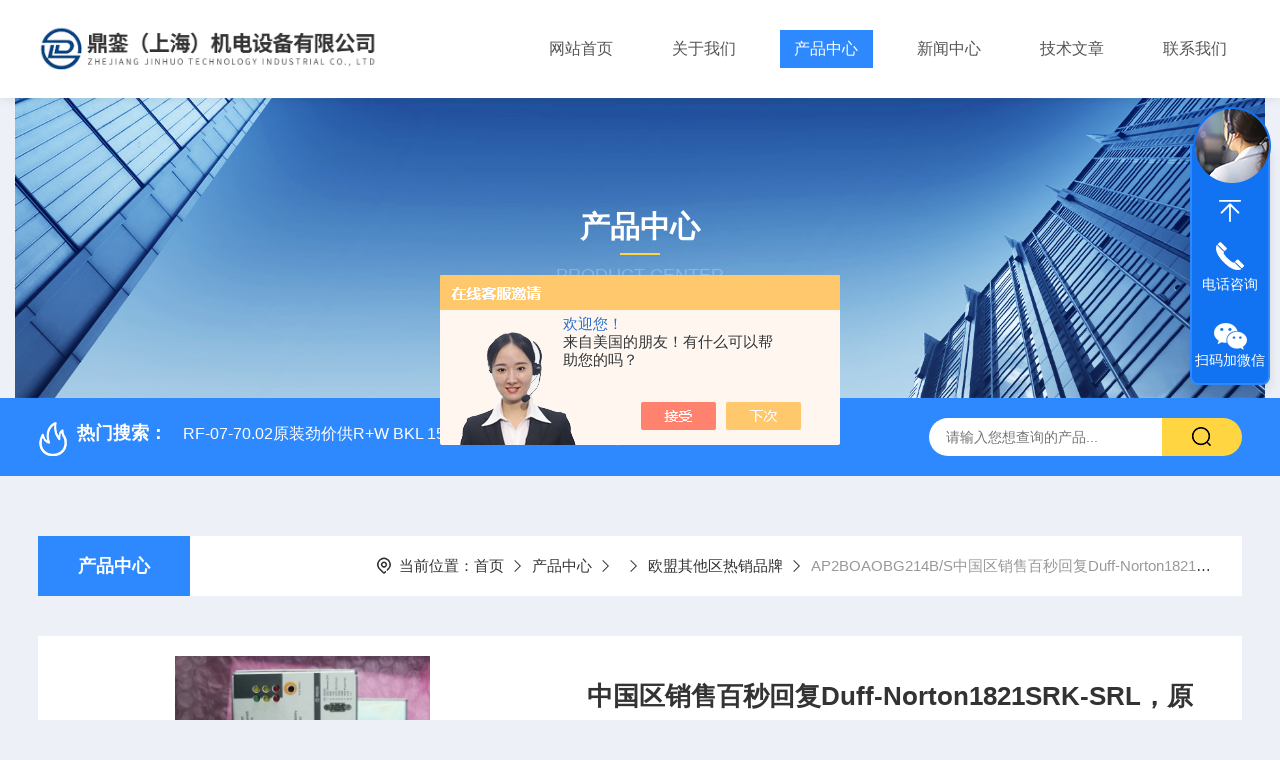

--- FILE ---
content_type: text/html; charset=utf-8
request_url: http://www.dl-eur24.com/products/24754295.html
body_size: 18931
content:
<!DOCTYPE html PUBLIC "-//W3C//DTD XHTML 1.0 Transitional//EN" "http://www.w3.org/TR/xhtml1/DTD/xhtml1-transitional.dtd">
<html xmlns="http://www.w3.org/1999/xhtml">
<head>
    <meta http-equiv="Content-Type" content="text/html; charset=utf-8" />
    <meta http-equiv="X-UA-Compatible" content="IE=edge,chrome=1" />
    <meta name="renderer" content="webkit|ie-comp|ie-stand" />
    <meta name="viewport" content="width=device-width, initial-scale=1, maximum-scale=1, user-scalable=no" />
    <TITLE>中国区销售百秒回复Duff-Norton1821SRK-SRL，原厂采购，技术资料AP2BOAOBG214B/S-鼎銮（上海）机电设备有限公司</TITLE>
<META NAME="Keywords" CONTENT="中国区销售百秒回复Duff-Norton1821SRK-SRL，原厂采购，技术资料">
<META NAME="Description" CONTENT="鼎銮（上海）机电设备有限公司所提供的中国区销售百秒回复Duff-Norton1821SRK-SRL，原厂采购，技术资料质量可靠、规格齐全,不仅具有精湛的技术水平,更有良好的售后服务和优质的解决方案,欢迎您来电咨询此产品具体参数及价格等详细信息！">
    <link type="text/css" rel="stylesheet" href="/Skins/313371/css/style.css" />
    <link rel="stylesheet" type="text/css" href="http://public.mtnets.com/public/css/swiper.min.css">
	<script src="http://public.mtnets.com/public/js/jqueryNew.min.js"></script>
    <script src="http://public.mtnets.com/public/js/swiper.min.js"></script>
    <!--导航当前状态 JS-->
	<script language="javascript" type="text/javascript"> 
        var nav= '3';
    </script>
    <!--导航当前状态 JS END--> 
    <link rel="shortcut icon" href="/Skins/313371/favicon.ico">
<script type="application/ld+json">
{
"@context": "https://ziyuan.baidu.com/contexts/cambrian.jsonld",
"@id": "http://www.dl-eur24.com/products/24754295.html",
"title": "中国区销售百秒回复Duff-Norton1821SRK-SRL，原厂采购，技术资料AP2BOAOBG214B/S",
"pubDate": "2016-06-23T19:56:12",
"upDate": "2024-11-22T20:01:40"
    }</script>
<script language="javaScript" src="/js/JSChat.js"></script><script language="javaScript">function ChatBoxClickGXH() { DoChatBoxClickGXH('http://chat.chem17.com',310595) }</script><script>!window.jQuery && document.write('<script src="https://public.mtnets.com/Plugins/jQuery/2.2.4/jquery-2.2.4.min.js">'+'</scr'+'ipt>');</script><script type="text/javascript" src="http://chat.chem17.com/chat/KFCenterBox/313371"></script><script type="text/javascript" src="http://chat.chem17.com/chat/KFLeftBox/313371"></script><script>
(function(){
    var bp = document.createElement('script');
    var curProtocol = window.location.protocol.split(':')[0];
    if (curProtocol === 'https') {
        bp.src = 'https://zz.bdstatic.com/linksubmit/push.js';
    }
    else {
        bp.src = 'http://push.zhanzhang.baidu.com/push.js';
    }
    var s = document.getElementsByTagName('script')[0];
    s.parentNode.insertBefore(bp, s);
})();
</script>
</head>

<body style="background-color:#edf0f7;">

<header>
  <div class="top_two">
    <div class="w1400">
      <div class="logo"><a href="/"><img src="/Skins/313371/images/logo.jpg"  alt="鼎銮（上海）机电设备有限公司"/></a></div>
      <nav>
        <div class="menu_open">
          <i></i>
          <i></i>
          <i></i>
        </div>
        <div class="nav">  
          <ul class="nav_ul">
            <li class="nav_item"><a href="/" id="navId1">网站首页</a></li>
            <li class="nav_item"><a href="/aboutus.html" id="navId2">关于我们</a><!--<i></i>-->
              <!--<ul class="nav_item_open">
                  <li class="subopen"><a href="javascript:;">关于我们</a></li>
                  <li class="nav_item2"><a href="/aboutus.html#ab1">企业简介</a></li>
                  <li class="nav_item2"><a href="/aboutus.html#ab2">企业文化</a></li>
                  <li class="nav_item2"><a href="/honor.html">荣誉资质</a></li>
              </ul>-->
            </li>
            <li class="nav_item"><a href="/products.html" id="navId3">产品中心</a></li>
            <li class="nav_item"><a href="/news.html" id="navId4">新闻中心</a></li>                    
            <li class="nav_item"><a href="/article.html" id="navId5">技术文章</a></li>
            <li class="nav_item"><a href="/contact.html" id="navId6">联系我们</a><i></i>
              <ul class="nav_item_open">
                  <li class="subopen"><a href="javascript:;">联系我们</a></li>
                  <li class="nav_item2"><a href="/contact.html">联系我们</a></li>
                  <li class="nav_item2"><a href="/order.html">在线留言</a></li>
              </ul>
              </li>
          </ul>
        </div>
        <div class="hcover"></div>
         <script language="javascript" type="text/javascript">
			try {
				document.getElementById("navId" + nav).className = "navon";
			}
			catch (e) {}
		</script>
      </nav>
      
      
    </div>
  </div>
</header>
<script src="http://www.chem17.com/mystat.aspx?u=william123"></script>


<!--NyBanner 开始-->
<div class="NyBanner">
	<img src="/Skins/313371/images/nyBanner.jpg" class="nyBa_Img" />
    <div class="NyBa_Con"><p>产品中心</p><i></i><span>Product Center</span></div>
</div>
<!--NyBanner 结束-->
<!--热门关键词&搜索 开始-->
<div class="ly_hotkw_search">
  <div class="hotkw_search w1400">
    <div class="hotkw_left"><img src="/Skins/313371/images/hot.png" /><span>热门搜索：</span>
    
    
      <a href="/products/25903918.html">RF-07-70.02原装劲价供R+W        BKL 15&Phi;14H7/&Phi;14H7    联轴器</a>
    
      <a href="/products/25723061.html">0184-45703-3-003原装劲价供Vogel        TYP:MPS 1 ID:281875 A-NR:417291</a>
    
      <a href="/products/22345340.html">原装供应美国Parker，五分钟报价，飞速中标</a>
    
      <a href="/products/25889042.html">8LSA46.E3060D200-0原装劲价供PHOENIX    MSTBVA 2,5/ 4-G-5,08 NZ-C153</a>
    
    
    
      <a href="/products/25692382.html">0330R010BN4HC原装劲价供Phoenix Contact        2295554</a>
    
      <a href="/products/25903053.html">X20BM01原装劲价供Schniewindt        2.47026E+16    加热器</a>
    
      <a href="/products/25891572.html">OHOGW-10原装劲价供balluff        BES Q40KFU-PAC 40E-S04G</a>
    
      <a href="/products/25856900.html">IW120/12-0.5-T-S原装劲价供Vahle        WST1 S1 6m NO.312946</a>
    
    
    
      <a href="/products/25693086.html">2041-OUT-24VDC 19242原装劲价供EMG        EVK 2.11.2    主板</a>
    
      <a href="/products/25873802.html">D663-4007原装劲价供Lumberg        RKMWV/LED A 3-224/5M</a>
    
      <a href="/products/25903130.html">TK 016-12y原装劲价供GKN Walterscheid        AGMM S 32 C    液压马达</a>
    
      <a href="/products/25688865.html">0180-458-011-040EMG伺服阀</a>
    
    
    
      <a href="/products/25908106.html">VD00 63-4/45FSG电位器</a>
    
      <a href="/products/25889107.html">PKE65 138258原装劲价供Ringspann        4457-103909-000000 DV20FPM Y</a>
    
      <a href="/products/25889825.html">MOD.DA52原装劲价供Stoerk-Tronic        ST710-PWHVR.126    温控器</a>
    
      <a href="/products/25908061.html">IT-P10-5M原装劲价供HBM        1-U2B/2KN    负荷传感器</a>
    
    </div>
    <div class="search_right">
      <form action="/products/" method="post" onsubmit="return checkFrom(this);">
        <div class="sc_ipt">
          <input type="text" name="keyword" placeholder="请输入您想查询的产品..." maxlength="50"/>
        </div>
        <div class="sc_btn">
          <input type="submit" value="" />
        </div>
        <div class="clear"></div>
      </form>
    </div>
    <div class="clear"></div>
  </div>
</div>
<!--热门关键词&搜索 结束-->  
<!--Nycase 开始-->
<div class="Nycase">
  <div class="w1400">
    <!--NyCrumb 开始-->
      <div class="NyCrumb">
          <div class="NyCrumb_Main">            
              <ul>
                  <li class="NyActive"><a href="/products.html" class="on">产品中心</a></li><div class="clear"></div>
              </ul>        
              <p><img src="/Skins/313371/images/Crumb.png" class="Crumb" />当前位置：<a href="/">首页</a><img src="/Skins/313371/images/jt9.png" class="CrumbJt" /><a href="/products.html">产品中心</a><img src="/Skins/313371/images/jt9.png" class="CrumbJt" /><img src="/Skins/313371/images/jt9.png" class="CrumbJt" /><a href="/list/1258516.html">欧盟其他区热销品牌</a><img src="/Skins/313371/images/jt9.png" class="CrumbJt" /><span>AP2BOAOBG214B/S中国区销售百秒回复Duff-Norton1821SRK-SRL，原厂采购，技术资料</span></p>    
              <div class="clear"></div>        
          </div>
      </div>
      <!--NyCrumb 结束-->
      <!--NyProDetail 开始-->
    <div class="NyProDetail">
      <div class="NyProDetail_Main">
          <div class="NyProDetail_Img prodetail_img">
              <div id="preview">                
                  <div class="jqzoom" id="spec-n1">
                    
                    <div id="ceshi" style="">
                      <img src="http://img69.chem17.com/gxhpic_de342800f0/f88901ed60928cfc4947da778433d3d11f2b0d17e8dbc6a9afb29227c0795c5d78ee2a7278871b22.jpg" jqimg="http://img69.chem17.com/gxhpic_de342800f0/f88901ed60928cfc4947da778433d3d11f2b0d17e8dbc6a9afb29227c0795c5d78ee2a7278871b22.jpg" />
                    </div>
                  </div>
                  <div id="spec-n5">
                      <div id="spec-list">
                          <ul class="list-h">                        
                              
                              <li><p><img onclick="jQuery('.videoItem').hide();mybaidu.window.SetPause();" src="http://img69.chem17.com/gxhpic_de342800f0/f88901ed60928cfc4947da778433d3d11f2b0d17e8dbc6a9afb29227c0795c5d78ee2a7278871b22_800_800_5.jpg" alt="" data-zoom-image="http://img69.chem17.com/gxhpic_de342800f0/f88901ed60928cfc4947da778433d3d11f2b0d17e8dbc6a9afb29227c0795c5d78ee2a7278871b22_800_800_5.jpg" onload="DrawImage(this,460,300)"></p></li>
                              
                          </ul>
                      </div>
                  </div>
              </div>
              <script type=text/javascript>
                  $(function(){			
                     $("#ceshi").jqueryzoom({
                          xzoom:446,
                          yzoom:446,
                          offset:10,
                          position:"right",
                          preload:1,
                          lens:1
                      });	
                      $("#spec-list li").bind("mouseover",function(){
                          var src=$(this).children().children('img').attr("src");
                          $("#ceshi").css("width", "100%");
                          $("#ceshi").css("height", "100%");
                          $("#ceshi").css("position", "");
                          $("#spec-n1 img").eq(0).attr({
                              src:src.replace("\/n5\/","\/n1\/"),
                              jqimg:src.replace("\/n5\/","\/n0\/")
                          });
                          $("#spec-list li p").each(function(){
                              $(this).css({
                                  "border":"1px solid #e5e5e5"
                              });
                              })
                          $(this).children('p').css({
                              "border":"1px solid #2e89ff"
                          });
                      });	
                  })
              </script>
              <script type="text/javascript" src="/Skins/313371/js/lib.js"></script>
              <script type="text/javascript" src="/Skins/313371/js/zzsc.js"></script>
          </div>
          <div class="NyProDetail_Text">
              <h1 class="NyProDetail_Name">中国区销售百秒回复Duff-Norton1821SRK-SRL，原厂采购，技术资料</h1>
              <div class="NyProDetail_Ms">
                  <span><img src="/Skins/313371/images/ico10.png" />产品简介</span>
                  <p>中国区销售百秒回复Duff-Norton1821SRK-SRL，原厂采购，技术资料</br>一站式采购欧盟主流工控产品、仪器仪表及备品备件！</br>（总部德国，源头采购，一手货源）</br>：王（Z快的报价）</br>：（24小时在线）</br>（Z满意的价格）</br>：www@</p>
              </div>
              <div class="NyProDetail_Tags">
                  <dl>
                      <dd><i></i>产品型号：AP2BOAOBG214B/S</dd>
                      <dd><i></i>更新时间：2024-11-22</dd>
                      <dd><i></i>厂商性质：经销商</dd>
                      <dd><i></i>访问量：1120</dd>
                      <div class="clear"></div>
                  </dl>
              </div>
              <div class="NyProDetail_Btm">
                  <a href="#cpzx" class="Btn01"><i><em></em></i><span>产品咨询</span></a>
                  <a href="tel:13636304209" class="Btn02"><i><em></em></i><span>13636304209</span></a>
                  <div class="clear"></div>
              </div>
          </div>
          <div class="clear"></div>
      </div>
    </div>
    
      <div class="nyprobox">
        <div class="nyproleft proleft">
          <div>
             <div class="cp_type">
              <div class="hd"><p>product</p><em></em><span>产品分类</span><i></i></div>
              <div class="bd">
                  <ul>  
                       
                    <li>
                        <p><a href="/list/1258516.html" >欧盟其他区热销品牌</a><span></span></p>
                        <div>
                           
                        </div>
                    </li>
                  
                  </ul>
                  <div class="mlphone">
                    <span>tel-phone</span>
                    <p></p>
                    <a href="/products.html" class="allpro">查看全部</a>
                  </div>
              </div>
            </div>
          </div>
          <div class="cp_type xxwz">
            <div class="hd"><p>article</p><em></em><span>相关文章</span><i></i></div>
            <div class="bd">
                <ul>  
                暂时没有信息
                </ul>
            </div>
          </div>
        </div>
        <div class="nyright nyproxxcont">
          <div class="NyProDetail_Con">
            	<div class="NyProDetail_Tit"><span>详细介绍</span><a href="#cpzx">在线留言</a><div class="clear"></div></div>
                <div><link type="text/css" rel="stylesheet" href="/css/property.css">
<script>
	window.onload=function(){  
		changeTableHeight();  
	}  
	window.onresize=function(){ 
		changeTableHeight();  
	}  
	function changeTableHeight(){ 
		$(".proshowParameter table th").each(function (i,o){
	    var $this=$(o), 
	    height=$this.next().height();
	    $(this).css("height",height);
			var obj = $(o);
			var val = obj.text();
			if(val == '' || val == null || val == undefined){
				$(this).addClass('none');
			}else{
				$(this).removeClass('none');
			}
		});
		$(".proshowParameter table td").each(function (i,o){
			var obj = $(o);
			var val = obj.text();
			if(val == '' || val == null || val == undefined){
				$(this).addClass('none');
			}else{
				$(this).removeClass('none');
			}
		});
	}
</script>
                <section class="proshowParameter">
                	
                    <table style=" margin-bottom:20px;">
                        <tbody>
                            
                        </tbody>
                    </table>
                </section></div>
                <div class="ProDetailText">
                    <p style="text-align:center"><span style="font-size:15pt"><span style="color:red"><span style="font-family:微软雅黑,sans-serif">一站式采购欧盟主流工控产品、仪器仪表及备品备件！</span></span></span></p><p style="text-align:center"><strong><span style="font-size:11pt"><span style="color:#00b0f0"><span style="font-family:微软雅黑,sans-serif"></span></span></span></strong><strong><span style="font-size:11pt"><span style="color:#555555"><span style="font-family:微软雅黑,sans-serif">：</span></span></span></strong><span style="font-size:11pt"><span style="color:#555555"><span style="font-family:微软雅黑,sans-serif">王</span></span></span></p><p style="text-align:center"><strong><span style="font-size:11pt"><span style="color:#00b0f0"><span style="font-family:微软雅黑,sans-serif"></span></span></span></strong><span style="font-size:11pt"><span style="color:#555555"><span style="font-family:微软雅黑,sans-serif">：(直线)&nbsp;&nbsp;</span></span></span><strong><span style="font-size:11pt"><span style="color:#00b0f0"><span style="font-family:微软雅黑,sans-serif">Phone</span></span></span></strong><span style="font-size:11pt"><span style="color:#555555"><span style="font-family:微软雅黑,sans-serif">：</span></span></span></p><p style="text-align:center"><strong><span style="font-size:10pt"><span style="color:#00b0f0"><span style="font-family:微软雅黑,sans-serif">询价：</span></span></span></strong><span style="font-size:10pt"><span style="color:black"><span style="font-family:微软雅黑,sans-serif">www@</span></span></span></p><p style="text-align:center"><strong><span style="font-size:11pt"><span style="color:#00b0f0"><span style="font-family:微软雅黑,sans-serif"></span></span></span></strong><span style="font-size:11pt"><span style="color:#555555"><span style="font-family:微软雅黑,sans-serif">：</span></span></span></p><p style="text-align:center"><strong><span style="font-size:11pt"><span style="color:#00b0f0"><span style="font-family:微软雅黑,sans-serif"></span></span></span></strong><span style="font-size:11pt"><span style="color:#555555"><span style="font-family:微软雅黑,sans-serif">：</span></span></span></p><p style="text-align:center"><strong><span style="font-size:11pt"><span style="color:#00b0f0"><span style="font-family:微软雅黑,sans-serif">Address</span></span></span></strong><span style="font-size:11pt"><span style="color:#555555"><span style="font-family:微软雅黑,sans-serif">：999号1034-1035幢</span></span></span></p><p style="text-align:left"><strong><span style="font-size:14pt"><span style="color:#555555"><span style="font-family:微软雅黑,sans-serif">世界那么大</span></span></span></strong><span style="font-size:11pt"><span style="color:#555555"><span style="font-family:微软雅黑,sans-serif">，带您购遍<strong>欧盟区</strong>主流工业控制产品！！</span></span></span></p><p style="text-align:left"><span style="font-size:10pt"><span style="color:#555555"><span style="font-family:微软雅黑,sans-serif">您选择我们的优势在于：</span></span></span></p><p style="text-align:left"><span style="font-size:10pt"><span style="color:#555555"><span style="font-family:微软雅黑,sans-serif">1</span></span></span><span style="font-size:10pt"><span style="color:#555555"><span style="font-family:微软雅黑,sans-serif">、每周<strong>两趟航班</strong>德国直飞上海，快，zui快速度将货物送至您的手中！！</span></span></span></p><p style="text-align:left"><span style="font-size:10pt"><span style="color:#555555"><span style="font-family:微软雅黑,sans-serif">2</span></span></span><span style="font-size:10pt"><span style="color:#555555"><span style="font-family:微软雅黑,sans-serif">、总部位于德国，享受欧洲<strong>本土企业的价格</strong>，并与欧盟区内大部分供应商建立了合作关系，长期拥有<strong>固定的折扣</strong>！</span></span></span></p><p style="text-align:left"><span style="font-size:10pt"><span style="color:#555555"><span style="font-family:微软雅黑,sans-serif">3</span></span></span><span style="font-size:10pt"><span style="color:#555555"><span style="font-family:微软雅黑,sans-serif">、欧洲<strong>原厂采购</strong>，可提供<strong>原产地证明</strong>，并免费提供<strong>进出口报关单</strong>！保证100%！</span></span></span></p><p style="text-align:left"><span style="font-size:10pt"><span style="color:#555555"><span style="font-family:微软雅黑,sans-serif">4</span></span></span><span style="font-size:10pt"><span style="color:#555555"><span style="font-family:微软雅黑,sans-serif">、产品可修或换，由我公司跟厂家沟通！</span></span></span></p><p style="text-align:left">&nbsp;</p><p style="text-align:left"><strong><span style="font-size:10pt"><span style="color:#333333"><span style="font-family:微软雅黑,sans-serif">代理品牌：</span></span></span></strong></p><p style="text-align:left"><span style="font-size:10pt"><span style="color:#333333"><span style="font-family:arial,sans-serif">Ahlborn&nbsp; Aircom&nbsp; Beck&nbsp; FSG&nbsp; Hoentzsch&nbsp; Honsberg&nbsp; Klaschka</span></span></span></p><p style="text-align:left"><span style="font-size:10pt"><span style="color:#333333"><span style="font-family:arial,sans-serif">knick&nbsp; Kral&nbsp; Lambrecht&nbsp; Mankenberg&nbsp; Proxitron</span></span></span></p><p style="text-align:left"><span style="font-size:10pt"><span style="color:#333333"><span style="font-family:arial,sans-serif">AK Regeltechnik&nbsp;&nbsp;&nbsp; STOERK&nbsp;&nbsp;&nbsp;&nbsp; Winkelmann</span></span></span></p><p style="text-align:left"><strong><span style="font-size:10pt"><span style="color:#333333"><span style="font-family:微软雅黑,sans-serif">优势供应：</span></span></span></strong></p><p style="text-align:left"><span style="font-size:10pt"><span style="color:#333333"><span style="font-family:arial,sans-serif">Balluff(</span></span></span><span style="font-size:10pt"><span style="color:#333333"><span style="font-family:微软雅黑,sans-serif">巴鲁夫）接近开关，光电开关，位移传感器</span></span></span></p><p style="text-align:left"><span style="font-size:10pt"><span style="color:#333333"><span style="font-family:arial,sans-serif">Hydac(</span></span></span><span style="font-size:10pt"><span style="color:#333333"><span style="font-family:微软雅黑,sans-serif">贺德克</span></span></span><span style="font-size:10pt"><span style="color:#333333"><span style="font-family:arial,sans-serif">)</span></span></span><span style="font-size:10pt"><span style="color:#333333"><span style="font-family:微软雅黑,sans-serif">压力传感器，温度传感器，滤芯</span></span></span></p><p style="text-align:left"><span style="font-size:10pt"><span style="color:#333333"><span style="font-family:arial,sans-serif">Heidenhain(</span></span></span><span style="font-size:10pt"><span style="color:#333333"><span style="font-family:微软雅黑,sans-serif">海德汉）编码器，光栅尺</span></span></span></p><p style="text-align:left"><span style="font-size:10pt"><span style="color:#333333"><span style="font-family:arial,sans-serif">Turck(</span></span></span><span style="font-size:10pt"><span style="color:#333333"><span style="font-family:微软雅黑,sans-serif">图尔克）接近开关，总线模块</span></span></span></p><p style="text-align:left"><span style="font-size:10pt"><span style="color:#333333"><span style="font-family:arial,sans-serif">Suco(</span></span></span><span style="font-size:10pt"><span style="color:#333333"><span style="font-family:微软雅黑,sans-serif">苏克</span></span></span><span style="font-size:10pt"><span style="color:#333333"><span style="font-family:arial,sans-serif">)</span></span></span><span style="font-size:10pt"><span style="color:#333333"><span style="font-family:微软雅黑,sans-serif">压力开关，变送器</span></span></span></p><p style="text-align:left"><span style="font-size:10pt"><span style="color:#333333"><span style="font-family:arial,sans-serif">Lenord+Bauer</span></span></span><span style="font-size:10pt"><span style="color:#333333"><span style="font-family:微软雅黑,sans-serif">（兰宝）编码器</span></span></span></p><p style="text-align:left"><span style="font-size:10pt"><span style="color:#333333"><span style="font-family:arial,sans-serif">Parker(</span></span></span><span style="font-size:10pt"><span style="color:#333333"><span style="font-family:微软雅黑,sans-serif">派克</span></span></span><span style="font-size:10pt"><span style="color:#333333"><span style="font-family:arial,sans-serif">)</span></span></span><span style="font-size:10pt"><span style="color:#333333"><span style="font-family:微软雅黑,sans-serif">阀门，柱塞泵</span></span></span></p><p style="text-align:left"><span style="font-size:10pt"><span style="color:#333333"><span style="font-family:arial,sans-serif">Mahle(</span></span></span><span style="font-size:10pt"><span style="color:#333333"><span style="font-family:微软雅黑,sans-serif">玛勒</span></span></span><span style="font-size:10pt"><span style="color:#333333"><span style="font-family:arial,sans-serif">)</span></span></span><span style="font-size:10pt"><span style="color:#333333"><span style="font-family:微软雅黑,sans-serif">滤芯，过滤器</span></span></span></p><p style="text-align:left"><span style="font-size:10pt"><span style="color:#333333"><span style="font-family:arial,sans-serif">Burster(</span></span></span><span style="font-size:10pt"><span style="color:#333333"><span style="font-family:微软雅黑,sans-serif">布瑞斯特</span></span></span><span style="font-size:10pt"><span style="color:#333333"><span style="font-family:arial,sans-serif">)</span></span></span><span style="font-size:10pt"><span style="color:#333333"><span style="font-family:微软雅黑,sans-serif">传感器</span></span></span></p><p style="text-align:left"><span style="font-size:10pt"><span style="color:#333333"><span style="font-family:arial,sans-serif">PMA</span></span></span><span style="font-size:10pt"><span style="color:#333333"><span style="font-family:微软雅黑,sans-serif">温控器</span></span></span><span style="font-size:10pt"><span style="color:#333333"><span style="font-family:arial,sans-serif">&nbsp;&nbsp; VEM</span></span></span><span style="font-size:10pt"><span style="color:#333333"><span style="font-family:微软雅黑,sans-serif">电机</span></span></span></p><p style="text-align:left"><span style="font-size:10pt"><span style="color:#333333"><span style="font-family:微软雅黑,sans-serif">传感器：</span></span></span><span style="font-size:10pt"><span style="color:#333333"><span style="font-family:arial,sans-serif">Pauly&nbsp;</span></span></span><span style="font-size:10pt"><span style="color:#333333"><span style="font-family:微软雅黑,sans-serif">、</span></span></span><span style="font-size:10pt"><span style="color:#333333"><span style="font-family:arial,sans-serif">Pomini</span></span></span></p><p style="text-align:left"><span style="font-size:10pt"><span style="color:#333333"><span style="font-family:微软雅黑,sans-serif">西门子</span></span></span><span style="font-size:10pt"><span style="color:#333333"><span style="font-family:arial,sans-serif">6DD \6SY\2XV</span></span></span><span style="font-size:10pt"><span style="color:#333333"><span style="font-family:微软雅黑,sans-serif">、</span></span></span><span style="font-size:10pt"><span style="color:#333333"><span style="font-family:arial,sans-serif">INTERNORMEN</span></span></span></p><p style="text-align:left"><span style="font-size:10pt"><span style="color:#333333"><span style="font-family:微软雅黑,sans-serif">电机：</span></span></span><span style="font-size:10pt"><span style="color:#333333"><span style="font-family:arial,sans-serif">bauer</span></span></span><span style="font-size:10pt"><span style="color:#333333"><span style="font-family:微软雅黑,sans-serif">、</span></span></span><span style="font-size:10pt"><span style="color:#333333"><span style="font-family:arial,sans-serif">baumuller</span></span></span><span style="font-size:10pt"><span style="color:#333333"><span style="font-family:微软雅黑,sans-serif">、</span></span></span><span style="font-size:10pt"><span style="color:#333333"><span style="font-family:arial,sans-serif">DEMAG</span></span></span><span style="font-size:10pt"><span style="color:#333333"><span style="font-family:微软雅黑,sans-serif">、</span></span></span><span style="font-size:10pt"><span style="color:#333333"><span style="font-family:arial,sans-serif">WATT</span></span></span><span style="font-size:10pt"><span style="color:#333333"><span style="font-family:微软雅黑,sans-serif">、</span></span></span><span style="font-size:10pt"><span style="color:#333333"><span style="font-family:arial,sans-serif">EMOD</span></span></span></p><p style="text-align:left"><span style="font-size:10pt"><span style="color:#333333"><span style="font-family:微软雅黑,sans-serif">泵阀类：</span></span></span><span style="font-size:10pt"><span style="color:#333333"><span style="font-family:arial,sans-serif">MOOG</span></span></span><span style="font-size:10pt"><span style="color:#333333"><span style="font-family:微软雅黑,sans-serif">、</span></span></span><span style="font-size:10pt"><span style="color:#333333"><span style="font-family:arial,sans-serif">EA</span></span></span><span style="font-size:10pt"><span style="color:#333333"><span style="font-family:微软雅黑,sans-serif">、</span></span></span><span style="font-size:10pt"><span style="color:#333333"><span style="font-family:arial,sans-serif">Linde</span></span></span><span style="font-size:10pt"><span style="color:#333333"><span style="font-family:微软雅黑,sans-serif">、</span></span></span><span style="font-size:10pt"><span style="color:#333333"><span style="font-family:arial,sans-serif">Janhs</span></span></span><span style="font-size:10pt"><span style="color:#333333"><span style="font-family:微软雅黑,sans-serif">、</span></span></span><span style="font-size:10pt"><span style="color:#333333"><span style="font-family:arial,sans-serif">GESTRA</span></span></span><span style="font-size:10pt"><span style="color:#333333"><span style="font-family:微软雅黑,sans-serif">、</span></span></span><span style="font-size:10pt"><span style="color:#333333"><span style="font-family:arial,sans-serif">Knoll</span></span></span></p><p style="text-align:left"><span style="font-size:10pt"><span style="color:#333333"><span style="font-family:微软雅黑,sans-serif">编码器：</span></span></span><span style="font-size:10pt"><span style="color:#333333"><span style="font-family:arial,sans-serif">&nbsp;Bauer</span></span></span><span style="font-size:10pt"><span style="color:#333333"><span style="font-family:微软雅黑,sans-serif">、</span></span></span><span style="font-size:10pt"><span style="color:#333333"><span style="font-family:arial,sans-serif">LIKA</span></span></span><span style="font-size:10pt"><span style="color:#333333"><span style="font-family:微软雅黑,sans-serif">、</span></span></span><span style="font-size:10pt"><span style="color:#333333"><span style="font-family:arial,sans-serif">Kuebler</span></span></span><span style="font-size:10pt"><span style="color:#333333"><span style="font-family:微软雅黑,sans-serif">、</span></span></span><span style="font-size:10pt"><span style="color:#333333"><span style="font-family:arial,sans-serif">Huebner</span></span></span><span style="font-size:10pt"><span style="color:#333333"><span style="font-family:微软雅黑,sans-serif">、</span></span></span><span style="font-size:10pt"><span style="color:#333333"><span style="font-family:arial,sans-serif">&nbsp;Fraba</span></span></span></p><p style="text-align:left"><span style="font-size:10pt"><span style="color:#333333"><span style="font-family:arial,sans-serif">Woerner&nbsp;</span></span></span><span style="font-size:10pt"><span style="color:#333333"><span style="font-family:微软雅黑,sans-serif">、</span></span></span><span style="font-size:10pt"><span style="color:#333333"><span style="font-family:arial,sans-serif">Brinkmann</span></span></span><span style="font-size:10pt"><span style="color:#333333"><span style="font-family:微软雅黑,sans-serif">、</span></span></span><span style="font-size:10pt"><span style="color:#333333"><span style="font-family:arial,sans-serif">DENISON&nbsp;</span></span></span><span style="font-size:10pt"><span style="color:#333333"><span style="font-family:微软雅黑,sans-serif">、</span></span></span><span style="font-size:10pt"><span style="color:#333333"><span style="font-family:arial,sans-serif">Kracht</span></span></span><span style="font-size:10pt"><span style="color:#333333"><span style="font-family:微软雅黑,sans-serif">、</span></span></span><span style="font-size:10pt"><span style="color:#333333"><span style="font-family:arial,sans-serif">IMAVD</span></span></span><span style="font-size:10pt"><span style="color:#333333"><span style="font-family:微软雅黑,sans-serif">、</span></span></span><span style="font-size:10pt"><span style="color:#333333"><span style="font-family:arial,sans-serif">Voith</span></span></span></p><p style="text-align:left"><span style="font-size:10pt"><span style="color:#333333"><span style="font-family:微软雅黑,sans-serif">其他：</span></span></span><span style="font-size:10pt"><span style="color:#333333"><span style="font-family:arial,sans-serif">WALTHER</span></span></span><span style="font-size:10pt"><span style="color:#333333"><span style="font-family:微软雅黑,sans-serif">、</span></span></span><span style="font-size:10pt"><span style="color:#333333"><span style="font-family:arial,sans-serif">Helios</span></span></span><span style="font-size:10pt"><span style="color:#333333"><span style="font-family:微软雅黑,sans-serif">、</span></span></span><span style="font-size:10pt"><span style="color:#333333"><span style="font-family:arial,sans-serif">Dresden</span></span></span><span style="font-size:10pt"><span style="color:#333333"><span style="font-family:微软雅黑,sans-serif">、</span></span></span><span style="font-size:10pt"><span style="color:#333333"><span style="font-family:arial,sans-serif">Jakob</span></span></span><span style="font-size:10pt"><span style="color:#333333"><span style="font-family:微软雅黑,sans-serif">、</span></span></span><span style="font-size:10pt"><span style="color:#333333"><span style="font-family:arial,sans-serif">zimmer</span></span></span><span style="font-size:10pt"><span style="color:#333333"><span style="font-family:微软雅黑,sans-serif">、</span></span></span><span style="font-size:10pt"><span style="color:#333333"><span style="font-family:arial,sans-serif">amtec</span></span></span></p><p style="text-align:left"><span style="font-size:10pt"><span style="color:#333333"><span style="font-family:arial,sans-serif">BTR</span></span></span><span style="font-size:10pt"><span style="color:#333333"><span style="font-family:微软雅黑,sans-serif">、</span></span></span><span style="font-size:10pt"><span style="color:#333333"><span style="font-family:arial,sans-serif">Heinrichs</span></span></span><span style="font-size:10pt"><span style="color:#333333"><span style="font-family:微软雅黑,sans-serif">、</span></span></span><span style="font-size:10pt"><span style="color:#333333"><span style="font-family:arial,sans-serif">Berthold</span></span></span><span style="font-size:10pt"><span style="color:#333333"><span style="font-family:微软雅黑,sans-serif">、</span></span></span><span style="font-size:10pt"><span style="color:#333333"><span style="font-family:arial,sans-serif">ADDI-DATA</span></span></span><span style="font-size:10pt"><span style="color:#333333"><span style="font-family:微软雅黑,sans-serif">、</span></span></span><span style="font-size:10pt"><span style="color:#333333"><span style="font-family:arial,sans-serif">SONOTEC</span></span></span></p><p style="text-align:left">&nbsp;</p><p style="text-align:left"><strong><span style="font-size:14pt"><span style="color:black"><span style="font-family:微软雅黑,sans-serif">销售品牌系列，倾情供应，十年行业*</span></span></span></strong></p><p>劲价销售供应&nbsp;&nbsp; &nbsp;Duff-Norton&nbsp;&nbsp; &nbsp;1821SRK-SRL<br />劲价销售供应&nbsp;&nbsp; &nbsp;Duff-Norton&nbsp;&nbsp; &nbsp;1821SRK-SRI<br />劲价销售供应&nbsp;&nbsp; &nbsp;Duff-Norton&nbsp;&nbsp; &nbsp;Product CODE:MCCBC00D008B Model Num:CM4500-8-1<br />劲价销售供应&nbsp;&nbsp; &nbsp;Duff-Norton&nbsp;&nbsp; &nbsp;DUFF-NOR 316L R1/4-Rp1/4 1813 SRI =2 P<br />劲价销售供应&nbsp;&nbsp; &nbsp;Duff-Norton&nbsp;&nbsp; &nbsp;760613<br />劲价销售供应&nbsp;&nbsp; &nbsp;Duff-Norton&nbsp;&nbsp; &nbsp;P/N:1683KNPTD<br />劲价销售供应&nbsp;&nbsp; &nbsp;Duff-Norton&nbsp;&nbsp; &nbsp;KTE 1805-140-1<br />劲价销售供应&nbsp;&nbsp; &nbsp;Duff-Norton&nbsp;&nbsp; &nbsp;1644K 1/2<br />劲价销售供应&nbsp;&nbsp; &nbsp;Duff-Norton&nbsp;&nbsp; &nbsp;ITEM:SPA6415-6<br />劲价销售供应&nbsp;&nbsp; &nbsp;Duff-Norton&nbsp;&nbsp; &nbsp;LM10820-31B Code 10097933<br />劲价销售供应&nbsp;&nbsp; &nbsp;Duff-Norton&nbsp;&nbsp; &nbsp;1683BK<br />劲价销售供应&nbsp;&nbsp; &nbsp;Duff-Norton&nbsp;&nbsp; &nbsp;1683BK<br />劲价销售供应&nbsp;&nbsp; &nbsp;Duff-Norton&nbsp;&nbsp; &nbsp;G1FSATCKAB-50-205-A1XA1<br />劲价销售供应&nbsp;&nbsp; &nbsp;duff-norton&nbsp;&nbsp; &nbsp;4116417 1&nbsp;<br />劲价销售供应&nbsp;&nbsp; &nbsp;Duff-Norton &nbsp;&nbsp; &nbsp;3S8085K<br />劲价销售供应&nbsp;&nbsp; &nbsp;Duff-Norton&nbsp;&nbsp; &nbsp;13855-52242-GS1,3S8085K<br />劲价销售供应&nbsp;&nbsp; &nbsp;Duff-Norton &nbsp;&nbsp; &nbsp;RMC612R2K<br />劲价销售供应&nbsp;&nbsp; &nbsp;DUFF-NORTON&nbsp;&nbsp; &nbsp;W1008B50-006 11000 LBS<br />劲价销售供应&nbsp;&nbsp; &nbsp;DUFF-NORTON&nbsp;&nbsp; &nbsp;4017RM6B<br />劲价销售供应&nbsp;&nbsp; &nbsp;Duff-Norton&nbsp;&nbsp; &nbsp;AP2BOAOBG214B/S<br />劲价销售供应&nbsp;&nbsp; &nbsp;Duff-Norton&nbsp;&nbsp; &nbsp;SKA6000B10<br />劲价销售供应&nbsp;&nbsp; &nbsp;Duff-Norton&nbsp;&nbsp; &nbsp;SKA6000B10<br />劲价销售供应&nbsp;&nbsp; &nbsp;DUFF-NORTON &nbsp;&nbsp; &nbsp;1217 SR2 K/1;Raccord rotatif 3/8 BSP<br />劲价销售供应&nbsp;&nbsp; &nbsp;DUFF-NORTON &nbsp;&nbsp; &nbsp;1221 SR2 K/1;Raccord rotatif 1/2 BSP<br />劲价销售供应&nbsp;&nbsp; &nbsp;Duff-Norton&nbsp;&nbsp; &nbsp;SKA6000AT10<br />劲价销售供应&nbsp;&nbsp; &nbsp;DUFF-NORTON&nbsp;&nbsp; &nbsp;EUROPE P/N:4027KMEC-0.5B<br />劲价销售供应&nbsp;&nbsp; &nbsp;DUFF-NORTON &nbsp;&nbsp; &nbsp;SKA6000B10<br />劲价销售供应&nbsp;&nbsp; &nbsp;Duff-Norton&nbsp;&nbsp; &nbsp;3S2704,and see the picture<br />劲价销售供应&nbsp;&nbsp; &nbsp;Duff-Norton&nbsp;&nbsp; &nbsp;M5801-252<br />劲价销售供应&nbsp;&nbsp; &nbsp;Duff-Norton&nbsp;&nbsp; &nbsp;MC606R2KGRP<br />劲价销售供应&nbsp;&nbsp; &nbsp;Duff-Norton&nbsp;&nbsp; &nbsp;GTKD-2500-50-1<br />劲价销售供应&nbsp;&nbsp; &nbsp;Duff-Norton&nbsp;&nbsp; &nbsp;GKUM-9002-70-1,Anti-rotation type ( flange side )<br />劲价销售供应&nbsp;&nbsp; &nbsp;Duff-Norton&nbsp;&nbsp; &nbsp;1644-3/4 GAUTIER<br />劲价销售供应&nbsp;&nbsp; &nbsp;Duff-Norton&nbsp;&nbsp; &nbsp;MC306R VR<br />劲价销售供应&nbsp;&nbsp; &nbsp;Duff-Norton&nbsp;&nbsp; &nbsp;duff norton 760613 12 06&nbsp;<br />劲价销售供应&nbsp;&nbsp; &nbsp;Duff-Norton&nbsp;&nbsp; &nbsp;1644-3/4(BSPP)<br />劲价销售供应&nbsp;&nbsp; &nbsp;Phoenix&nbsp;&nbsp; &nbsp;IB IL AI 2/SF-ME 2863944<br />劲价销售供应&nbsp;&nbsp; &nbsp;Phoenix&nbsp;&nbsp; &nbsp;IB IL 24 DO 8-PAC 2861289<br />劲价销售供应&nbsp;&nbsp; &nbsp;SCHMERSAL&nbsp;&nbsp; &nbsp;AZ/AZM300-B1<br />劲价销售供应&nbsp;&nbsp; &nbsp;SCHMERSAL&nbsp;&nbsp; &nbsp;SZ 200<br />劲价销售供应&nbsp;&nbsp; &nbsp;KRACHT&nbsp;&nbsp; &nbsp;SPV10A1G1A12<br />劲价销售供应&nbsp;&nbsp; &nbsp;SMW&nbsp;&nbsp; &nbsp;17869<br />劲价销售供应&nbsp;&nbsp; &nbsp;Vahle&nbsp;&nbsp; &nbsp;KST2/40 Nr.168138<br />劲价销售供应&nbsp;&nbsp; &nbsp;Vahle&nbsp;&nbsp; &nbsp;KST2/40 Nr.168137<br />劲价销售供应&nbsp;&nbsp; &nbsp;Honsberg&nbsp;&nbsp; &nbsp;RM-008GK<br />劲价销售供应&nbsp;&nbsp; &nbsp;BALLUFF&nbsp;&nbsp; &nbsp;BOS01LE TYP:BOS 6K-PU-1LHA-S75-C<br />劲价销售供应&nbsp;&nbsp; &nbsp;JANITZA&nbsp;&nbsp; &nbsp;09.05.110<br />劲价销售供应&nbsp;&nbsp; &nbsp;JANITZA&nbsp;&nbsp; &nbsp;52.16.002<br />劲价销售供应&nbsp;&nbsp; &nbsp;PONAR&nbsp;&nbsp; &nbsp;2FRM5-32-6Q<br />劲价销售供应&nbsp;&nbsp; &nbsp;JAHN&nbsp;&nbsp; &nbsp;SAG10/R3/8 499451500000<br />劲价销售供应&nbsp;&nbsp; &nbsp;VEM&nbsp;&nbsp; &nbsp;K21K 180L 4 IL TPM VL HW,159757<br />劲价销售供应&nbsp;&nbsp; &nbsp;heidenhain&nbsp;&nbsp; &nbsp;ERN 1331 1024 ID:735117-61<br />劲价销售供应&nbsp;&nbsp; &nbsp;GEFRAN&nbsp;&nbsp; &nbsp;40T-48-4-00-RR-0200<br />劲价销售供应&nbsp;&nbsp; &nbsp;microsonic&nbsp;&nbsp; &nbsp;pico+35/I;Nr.12210<br />劲价销售供应&nbsp;&nbsp; &nbsp;B&amp;R&nbsp;&nbsp; &nbsp;3BP152.4<br />劲价销售供应&nbsp;&nbsp; &nbsp;Fibro&nbsp;&nbsp; &nbsp;ER.12.0220.1.142.06.0.0.0 4-812-911-0079<br />劲价销售供应&nbsp;&nbsp; &nbsp;MADER&nbsp;&nbsp; &nbsp;258592<br />劲价销售供应&nbsp;&nbsp; &nbsp;MADER&nbsp;&nbsp; &nbsp;230691<br />劲价销售供应&nbsp;&nbsp; &nbsp;SMW&nbsp;&nbsp; &nbsp;NR: 020062<br />劲价销售供应&nbsp;&nbsp; &nbsp;Vahle&nbsp;&nbsp; &nbsp;KSWSA 4/60-5 HS 0600416/00-5<br />劲价销售供应&nbsp;&nbsp; &nbsp;hydac&nbsp;&nbsp; &nbsp;HEX S615-100-00/G1" 3383853<br />劲价销售供应&nbsp;&nbsp; &nbsp;PILZ&nbsp;&nbsp; &nbsp;777609 PNOZ X9P 24VDC<br />劲价销售供应&nbsp;&nbsp; &nbsp;Murrelektronik GmbH&nbsp;&nbsp; &nbsp;9000-41034-0100600<br />劲价销售供应&nbsp;&nbsp; &nbsp;Spieth&nbsp;&nbsp; &nbsp;MSA40&times;1.5<br />劲价销售供应&nbsp;&nbsp; &nbsp;Spieth&nbsp;&nbsp; &nbsp;MSA105&times;2.0<br />劲价销售供应&nbsp;&nbsp; &nbsp;Spieth&nbsp;&nbsp; &nbsp;MSA65&times;1.5<br />劲价销售供应&nbsp;&nbsp; &nbsp;Spieth&nbsp;&nbsp; &nbsp;MSA100&times;2.0<br />劲价销售供应&nbsp;&nbsp; &nbsp;Spieth&nbsp;&nbsp; &nbsp;MSA90&times;2.0<br />劲价销售供应&nbsp;&nbsp; &nbsp;Spieth&nbsp;&nbsp; &nbsp;MSA35&times;1.5<br />劲价销售供应&nbsp;&nbsp; &nbsp;Spieth&nbsp;&nbsp; &nbsp;MSA25&times;1.5<br />劲价销售供应&nbsp;&nbsp; &nbsp;Spieth&nbsp;&nbsp; &nbsp;MSA30&times;1.5<br />劲价销售供应&nbsp;&nbsp; &nbsp;Spieth&nbsp;&nbsp; &nbsp;MSA75&times;1.5<br />劲价销售供应&nbsp;&nbsp; &nbsp;Spieth&nbsp;&nbsp; &nbsp;MSA70&times;1.5<br />劲价销售供应&nbsp;&nbsp; &nbsp;Spieth&nbsp;&nbsp; &nbsp;MSA20&times;1.0<br />劲价销售供应&nbsp;&nbsp; &nbsp;Spieth&nbsp;&nbsp; &nbsp;MSA55&times;1.5<br />劲价销售供应&nbsp;&nbsp; &nbsp;Spieth&nbsp;&nbsp; &nbsp;MSA80&times;2.0<br />劲价销售供应&nbsp;&nbsp; &nbsp;Spieth&nbsp;&nbsp; &nbsp;MSA85&times;2.0<br />劲价销售供应&nbsp;&nbsp; &nbsp;Spieth&nbsp;&nbsp; &nbsp;MSA50&times;1.5<br />劲价销售供应&nbsp;&nbsp; &nbsp;Spieth&nbsp;&nbsp; &nbsp;MSA45&times;1.5<br />劲价销售供应&nbsp;&nbsp; &nbsp;Spieth&nbsp;&nbsp; &nbsp;MSA60&times;1.5<br />劲价销售供应&nbsp;&nbsp; &nbsp;Spieth&nbsp;&nbsp; &nbsp;MSA95&times;2.0<br />劲价销售供应&nbsp;&nbsp; &nbsp;ROSSI&nbsp;&nbsp; &nbsp;R V 63 UO3A / 16 B7<br />劲价销售供应&nbsp;&nbsp; &nbsp;Datalogic&nbsp;&nbsp; &nbsp;S7-4-E-P,Nr.950551110<br />劲价销售供应&nbsp;&nbsp; &nbsp;Fibro&nbsp;&nbsp; &nbsp;2480.21.00200.100<br />劲价销售供应&nbsp;&nbsp; &nbsp;NORBRO&nbsp;&nbsp; &nbsp;TYP 33 ARD 40 No.5100090957-1000<br />劲价销售供应&nbsp;&nbsp; &nbsp;FSG&nbsp;&nbsp; &nbsp;Art.NO 5932Z50-002.103<br />劲价销售供应&nbsp;&nbsp; &nbsp;EA&nbsp;&nbsp; &nbsp;PS3032-10B<br />劲价销售供应&nbsp;&nbsp; &nbsp;hydac&nbsp;&nbsp; &nbsp;2600 R 003 BN4HC<br />劲价销售供应&nbsp;&nbsp; &nbsp;hydac&nbsp;&nbsp; &nbsp;0850 R 010 BN4HC Nr:1263029<br />劲价销售供应&nbsp;&nbsp; &nbsp;Demag&nbsp;&nbsp; &nbsp;DRS-160-NA-A-60-K-X-X<br />劲价销售供应&nbsp;&nbsp; &nbsp;Demag&nbsp;&nbsp; &nbsp;DRS-160-NA-B-0-K-X-X<br />劲价销售供应&nbsp;&nbsp; &nbsp;LEDUC&nbsp;&nbsp; &nbsp;T2 - 16 - 25 - 160 A<br />劲价销售供应&nbsp;&nbsp; &nbsp;Phoenix&nbsp;&nbsp; &nbsp;SACB-4/ 8-L-10,0PUR SCO P Nr.1452615<br />劲价销售供应&nbsp;&nbsp; &nbsp;Phoenix&nbsp;&nbsp; &nbsp;SACC-M12FS-4CON-PG 7-SH Nr.1694295<br />劲价销售供应&nbsp;&nbsp; &nbsp;Phoenix&nbsp;&nbsp; &nbsp;SACB-8/ 8-L-10,0PUR SCO P Nr.1452709<br />劲价销售供应&nbsp;&nbsp; &nbsp;SIKO&nbsp;&nbsp; &nbsp;MSA510/1-0001<br />劲价销售供应&nbsp;&nbsp; &nbsp;PCE Deutschland GmbH&nbsp;&nbsp; &nbsp;Clac 802<br />劲价销售供应&nbsp;&nbsp; &nbsp;PCE Deutschland GmbH&nbsp;&nbsp; &nbsp;DRH E 090<br />劲价销售供应&nbsp;&nbsp; &nbsp;EUROTHERM&nbsp;&nbsp; &nbsp;TC2000/02/250A/440V/230V/4mA20/000/ENG/-<br />劲价销售供应&nbsp;&nbsp; &nbsp;Honsberg&nbsp;&nbsp; &nbsp;FW1-025GP011<br />劲价销售供应&nbsp;&nbsp; &nbsp;stober&nbsp;&nbsp; &nbsp;S002ANG0480D63M4<br />劲价销售供应&nbsp;&nbsp; &nbsp;heidenhain&nbsp;&nbsp; &nbsp;ERO 1480 ID:360737-02<br />劲价销售供应&nbsp;&nbsp; &nbsp;AMPHENOL&nbsp;&nbsp; &nbsp;97-3102A-22-14S<br />劲价销售供应&nbsp;&nbsp; &nbsp;AMPHENOL&nbsp;&nbsp; &nbsp;97-3108B-22-14P<br />劲价销售供应&nbsp;&nbsp; &nbsp;AMPHENOL&nbsp;&nbsp; &nbsp;97-3057-1012-1<br />劲价销售供应&nbsp;&nbsp; &nbsp;END-Armaturen GmbH &amp; Co. KG&nbsp;&nbsp; &nbsp;XDG2D2132050/A04 520605/14580-35/14 84818079<br />劲价销售供应&nbsp;&nbsp; &nbsp;heidenhain&nbsp;&nbsp; &nbsp;AE LC 181 ID：359122-01<br />劲价销售供应&nbsp;&nbsp; &nbsp;heidenhain&nbsp;&nbsp; &nbsp;LC 183 340mm ID：557680-03<br />劲价销售供应&nbsp;&nbsp; &nbsp;heidenhain&nbsp;&nbsp; &nbsp;LC 181 240mm ID：341240-24<br />劲价销售供应&nbsp;&nbsp; &nbsp;heidenhain&nbsp;&nbsp; &nbsp;ROD 426 ID：376846-M6<br />劲价销售供应&nbsp;&nbsp; &nbsp;heidenhain&nbsp;&nbsp; &nbsp;LC183 1740mm ID：557679-38<br />劲价销售供应&nbsp;&nbsp; &nbsp;RUD&nbsp;&nbsp; &nbsp;VWBG-V5.0 M30<br />劲价销售供应&nbsp;&nbsp; &nbsp;POWER-HYDRAULIK GmbH&nbsp;&nbsp; &nbsp;PR307-59-S<br />劲价销售供应&nbsp;&nbsp; &nbsp;Votech&nbsp;&nbsp; &nbsp;DuoTov-90/736 70℃<br />劲价销售供应&nbsp;&nbsp; &nbsp;OMAL&nbsp;&nbsp; &nbsp;DAO30401S F03-F05<br />劲价销售供应&nbsp;&nbsp; &nbsp;OMAL&nbsp;&nbsp; &nbsp;SR030401S SR 30<br />劲价销售供应&nbsp;&nbsp; &nbsp;parker&nbsp;&nbsp; &nbsp;ZRE-A02-E1<br />劲价销售供应&nbsp;&nbsp; &nbsp;parker&nbsp;&nbsp; &nbsp;ZRD AZ 02 S0 D1<br />劲价销售供应&nbsp;&nbsp; &nbsp;parker&nbsp;&nbsp; &nbsp;D3W004CNJW<br />劲价销售供应&nbsp;&nbsp; &nbsp;parker&nbsp;&nbsp; &nbsp;D3W026BNJW<br />劲价销售供应&nbsp;&nbsp; &nbsp;parker&nbsp;&nbsp; &nbsp;PV040R1K1T1NMMC<br />劲价销售供应&nbsp;&nbsp; &nbsp;parker&nbsp;&nbsp; &nbsp;D3W020HNJW<br />劲价销售供应&nbsp;&nbsp; &nbsp;parker&nbsp;&nbsp; &nbsp;D91VW004C4NJW<br />劲价销售供应&nbsp;&nbsp; &nbsp;parker&nbsp;&nbsp; &nbsp;ZRD ABZ 02 S0 D1<br />劲价销售供应&nbsp;&nbsp; &nbsp;parker&nbsp;&nbsp; &nbsp;D3W020BNJW<br />劲价销售供应&nbsp;&nbsp; &nbsp;parker&nbsp;&nbsp; &nbsp;29528700<br />劲价销售供应&nbsp;&nbsp; &nbsp;RTA&nbsp;&nbsp; &nbsp;GMD06<br />劲价销售供应&nbsp;&nbsp; &nbsp;ASK Kugellagerfabrik Artur Seyfert GmbH&nbsp;&nbsp; &nbsp;KA 20203-ZZ （right）<br />劲价销售供应&nbsp;&nbsp; &nbsp;ASK Kugellagerfabrik Artur Seyfert GmbH&nbsp;&nbsp; &nbsp;KA 20203-ZZ （left）<br />劲价销售供应&nbsp;&nbsp; &nbsp;Dressel&nbsp;&nbsp; &nbsp;1121010703 1xNiCrNi type KL=700MM<br />劲价销售供应&nbsp;&nbsp; &nbsp;Dressel&nbsp;&nbsp; &nbsp;1121020453 2xNiCrNi type KL=450MM<br />劲价销售供应&nbsp;&nbsp; &nbsp;Dressel&nbsp;&nbsp; &nbsp;1121020503 2xNiCrNi type KL=500mm<br />劲价销售供应&nbsp;&nbsp; &nbsp;Dressel&nbsp;&nbsp; &nbsp;1121010503 1xNiCrNi type KL=500MM<br />劲价销售供应&nbsp;&nbsp; &nbsp;heidenhain&nbsp;&nbsp; &nbsp;ROD486 1024 ID:376886-11(dringend)<br />劲价销售供应&nbsp;&nbsp; &nbsp;Rexroth&nbsp;&nbsp; &nbsp;R911170786 R-IB IL AO 2/U/BP-PAC<br />劲价销售供应&nbsp;&nbsp; &nbsp;SYR&nbsp;&nbsp; &nbsp;1915.32.001 MSV;Type 1915 DN 32 3 bar<br />劲价销售供应&nbsp;&nbsp; &nbsp;KUEBLER&nbsp;&nbsp; &nbsp;8.5000.8351.1000<br />劲价销售供应&nbsp;&nbsp; &nbsp;Baumer&nbsp;&nbsp; &nbsp;OADM 20I6460/S14F<br />劲价销售供应&nbsp;&nbsp; &nbsp;Woelke&nbsp;&nbsp; &nbsp;200330<br />劲价销售供应&nbsp;&nbsp; &nbsp;Woelke&nbsp;&nbsp; &nbsp;16344<br />劲价销售供应&nbsp;&nbsp; &nbsp;heidenhain&nbsp;&nbsp; &nbsp;LC483 Id.557649-09<br />劲价销售供应&nbsp;&nbsp; &nbsp;PILZ&nbsp;&nbsp; &nbsp;PNOZ X2P 24VACDC 2n/o，777303<br />劲价销售供应&nbsp;&nbsp; &nbsp;Sommer-automatic GmbH &amp; Co. KG&nbsp;&nbsp; &nbsp;NJ8-E2S-05<br />劲价销售供应&nbsp;&nbsp; &nbsp;SIEMENS&nbsp;&nbsp; &nbsp;6DR5010-0NG01-0AA0-Z F01<br />劲价销售供应&nbsp;&nbsp; &nbsp;SIEMENS&nbsp;&nbsp; &nbsp;6DR50200NN010AA0-Z F01<br />劲价销售供应&nbsp;&nbsp; &nbsp;Herkules&nbsp;&nbsp; &nbsp;6037665 control panel for 90710<br />劲价销售供应&nbsp;&nbsp; &nbsp;Herkules&nbsp;&nbsp; &nbsp;6016866 control panel for 94030<br />劲价销售供应&nbsp;&nbsp; &nbsp;Frizlen&nbsp;&nbsp; &nbsp;FASQ3339004-2.9 ED100<br />劲价销售供应&nbsp;&nbsp; &nbsp;Frizlen&nbsp;&nbsp; &nbsp;FASQ3111004-8.2 ED100<br />劲价销售供应&nbsp;&nbsp; &nbsp;heidenhain&nbsp;&nbsp; &nbsp;ERN 431 1024 ID:385438-31<br />劲价销售供应&nbsp;&nbsp; &nbsp;BALLUFF&nbsp;&nbsp; &nbsp;BTL5-E10-M0220-J-DEXB-K05<br />劲价销售供应&nbsp;&nbsp; &nbsp;Klaschka&nbsp;&nbsp; &nbsp;BVLG7/10-3<br />劲价销售供应&nbsp;&nbsp; &nbsp;DIATEST&nbsp;&nbsp; &nbsp;37.IKT90-1-2<br />劲价销售供应&nbsp;&nbsp; &nbsp;UNIFLEX&nbsp;&nbsp; &nbsp;Nr. 255.1<br />劲价销售供应&nbsp;&nbsp; &nbsp;RICKMEIER&nbsp;&nbsp; &nbsp;6915197539 DB9-B-P40-SAE(5)-BII-SCN MZ438451//2<br />劲价销售供应&nbsp;&nbsp; &nbsp;H+L&nbsp;&nbsp; &nbsp;WEW02-4R1455R24/0H<br />劲价销售供应&nbsp;&nbsp; &nbsp;P+F&nbsp;&nbsp; &nbsp;084809 NJ40+U1+A2-T<br />劲价销售供应&nbsp;&nbsp; &nbsp;legrand&nbsp;&nbsp; &nbsp;4873<br />劲价销售供应&nbsp;&nbsp; &nbsp;legrand&nbsp;&nbsp; &nbsp;4885<br />劲价销售供应&nbsp;&nbsp; &nbsp;ROSS&nbsp;&nbsp; &nbsp;W6476B3407<br />劲价销售供应&nbsp;&nbsp; &nbsp;ROSS&nbsp;&nbsp; &nbsp;W6377B1401<br />劲价销售供应&nbsp;&nbsp; &nbsp;ARMATUREN&nbsp;&nbsp; &nbsp;ARI-ZESA,FIG.22.012,DN250 PN16<br />劲价销售供应&nbsp;&nbsp; &nbsp;ARMATUREN&nbsp;&nbsp; &nbsp;ARI-ZESA,FIG22.012,DN50 PN16<br />劲价销售供应&nbsp;&nbsp; &nbsp;ARMATUREN&nbsp;&nbsp; &nbsp;ARI-ZESA,FIG22.012,DN125 PN16<br />劲价销售供应&nbsp;&nbsp; &nbsp;IMAV&nbsp;&nbsp; &nbsp;DSMZ-10A-B<br />劲价销售供应&nbsp;&nbsp; &nbsp;Puls&nbsp;&nbsp; &nbsp;QS3.241<br />劲价销售供应&nbsp;&nbsp; &nbsp;Phoenix&nbsp;&nbsp; &nbsp;WIREFOX 10 Nr.1212150<br />劲价销售供应&nbsp;&nbsp; &nbsp;Phoenix&nbsp;&nbsp; &nbsp;SAC-2P-MSB/ 0,5-910/FSB SCO Nr.1518119<br />劲价销售供应&nbsp;&nbsp; &nbsp;phoniex&nbsp;&nbsp; &nbsp;CUTFOX 16 VDE Nr.1212126<br />劲价销售供应&nbsp;&nbsp; &nbsp;HBM&nbsp;&nbsp; &nbsp;1-U9C/20KN<br />劲价销售供应&nbsp;&nbsp; &nbsp;elettrotec&nbsp;&nbsp; &nbsp;IF5VE60/AM7 p/n: 36300AM7<br />劲价销售供应&nbsp;&nbsp; &nbsp;GIVI MISURE&nbsp;&nbsp; &nbsp;ISA W05Z 50mm 05VL<br />劲价销售供应&nbsp;&nbsp; &nbsp;norelem&nbsp;&nbsp; &nbsp;08900-A0500X16<br />劲价销售供应&nbsp;&nbsp; &nbsp;Technogr(omron)&nbsp;&nbsp; &nbsp;F3S-TGR-NSPC-21-M1J8<br />劲价销售供应&nbsp;&nbsp; &nbsp;Rotech&nbsp;&nbsp; &nbsp;TCR3MVAZ<br />劲价销售供应&nbsp;&nbsp; &nbsp;SALMSON&nbsp;&nbsp; &nbsp;Helix V 1009-1/16/E/400-50 NO.4162670<br />劲价销售供应&nbsp;&nbsp; &nbsp;Ac-motoren&nbsp;&nbsp; &nbsp;Type FCA 132 SB-2/HE,Bauform B5/300 mm 7,5/9 kW<br />劲价销售供应&nbsp;&nbsp; &nbsp;BAMO IER&nbsp;&nbsp; &nbsp;MAXIMAT LW CX 40 K<br />劲价销售供应&nbsp;&nbsp; &nbsp;Middex-Electronic GmbH&nbsp;&nbsp; &nbsp;K6004100-05<br />劲价销售供应&nbsp;&nbsp; &nbsp;Middex-Electronic GmbH&nbsp;&nbsp; &nbsp;K480216A-5<br />劲价销售供应&nbsp;&nbsp; &nbsp;heidenhain&nbsp;&nbsp; &nbsp;APK 02 05 ID:643450-01<br />劲价销售供应&nbsp;&nbsp; &nbsp;heidenhain&nbsp;&nbsp; &nbsp;RCN 8380 ID:667596-01<br />劲价销售供应&nbsp;&nbsp; &nbsp;Maximator&nbsp;&nbsp; &nbsp;GPLV 5<br />劲价销售供应&nbsp;&nbsp; &nbsp;FSG&nbsp;&nbsp; &nbsp;PW70dA/IP40 Art Nr:1708Z03-065.011<br />劲价销售供应&nbsp;&nbsp; &nbsp;Honsberg&nbsp;&nbsp; &nbsp;UR1-015GM<br />劲价销售供应&nbsp;&nbsp; &nbsp;Saltus Technology AG&nbsp;&nbsp; &nbsp;DC-00 AX<br />劲价销售供应&nbsp;&nbsp; &nbsp;IPR&nbsp;&nbsp; &nbsp;EC-24 PG-IP 65.T，15030167<br />劲价销售供应&nbsp;&nbsp; &nbsp;IPR&nbsp;&nbsp; &nbsp;EC-24 PG-IP 65.R，15030168<br />劲价销售供应&nbsp;&nbsp; &nbsp;BANSBACH&nbsp;&nbsp; &nbsp;D0B1Z-3-075-183--002/500N<br />劲价销售供应&nbsp;&nbsp; &nbsp;DEUBLIN&nbsp;&nbsp; &nbsp;1129 -718-480<br />劲价销售供应&nbsp;&nbsp; &nbsp;parker&nbsp;&nbsp; &nbsp;PVP3336R2H21<br />劲价销售供应&nbsp;&nbsp; &nbsp;Di-soric&nbsp;&nbsp; &nbsp;OBS 60 M30-P3K-TSSL<br />劲价销售供应&nbsp;&nbsp; &nbsp;KIDDE&nbsp;&nbsp; &nbsp;E3561-301<br />劲价销售供应&nbsp;&nbsp; &nbsp;Walther&nbsp;&nbsp; &nbsp;720425<br />劲价销售供应&nbsp;&nbsp; &nbsp;Walther&nbsp;&nbsp; &nbsp;704316<br />劲价销售供应&nbsp;&nbsp; &nbsp;hydac&nbsp;&nbsp; &nbsp;0250 DN 010 BN4HC NO.319488<br />劲价销售供应&nbsp;&nbsp; &nbsp;hydac&nbsp;&nbsp; &nbsp;0160 DN 025 BN4HC 268870<br />劲价销售供应&nbsp;&nbsp; &nbsp;hydac&nbsp;&nbsp; &nbsp;2600 R 010 BN4HC/-KB 263073<br />劲价销售供应&nbsp;&nbsp; &nbsp;Sommer&nbsp;&nbsp; &nbsp;GD320S-C<br />劲价销售供应&nbsp;&nbsp; &nbsp;Sommer&nbsp;&nbsp; &nbsp;SGW25NC-02<br />劲价销售供应&nbsp;&nbsp; &nbsp;Murr&nbsp;&nbsp; &nbsp;7000-40561-2100060<br />劲价销售供应&nbsp;&nbsp; &nbsp;Vulkoprin Deutschland GmbH &amp; Co. KG&nbsp;&nbsp; &nbsp;VK.SP 200/70/62X16/NL=70<br />劲价销售供应&nbsp;&nbsp; &nbsp;Vulkoprin Deutschland GmbH &amp; Co. KG&nbsp;&nbsp; &nbsp;VK.SP 160/ 50/62X16/<br />劲价销售供应&nbsp;&nbsp; &nbsp;Vulkoprin Deutschland GmbH &amp; Co. KG&nbsp;&nbsp; &nbsp;VK.SPM.125/ 60/25 H7/PFN/NL60<br />劲价销售供应&nbsp;&nbsp; &nbsp;Vulkoprin Deutschland GmbH &amp; Co. KG&nbsp;&nbsp; &nbsp;VK.SP 200/50/30 H7/PFN/NL60<br />劲价销售供应&nbsp;&nbsp; &nbsp;Vulkoprin Deutschland GmbH &amp; Co. KG&nbsp;&nbsp; &nbsp;VK.SP 60/18/35H7X14/30H7<br />劲价销售供应&nbsp;&nbsp; &nbsp;Vulkoprin Deutschland GmbH &amp; Co. KG&nbsp;&nbsp; &nbsp;VK.SPFL .250/ 80/ 120/NL=37<br />劲价销售供应&nbsp;&nbsp; &nbsp;Vulkoprin Deutschland GmbH &amp; Co. KG&nbsp;&nbsp; &nbsp;VK.SP 160/50/60H7X29.3/70X15.7<br />劲价销售供应&nbsp;&nbsp; &nbsp;Vulkoprin Deutschland GmbH &amp; Co. KG&nbsp;&nbsp; &nbsp;VK.SP 200/70/100H7X25，8/85H7<br />劲价销售供应&nbsp;&nbsp; &nbsp;Vulkoprin Deutschland GmbH &amp; Co. KG&nbsp;&nbsp; &nbsp;VK.SPM.125/ 56/30 H7/PFN/NL56<br />劲价销售供应&nbsp;&nbsp; &nbsp;hydac&nbsp;&nbsp; &nbsp;1300 R 020 BN4HC<br />劲价销售供应&nbsp;&nbsp; &nbsp;MP FILTRI D&nbsp;&nbsp; &nbsp;CG-100-A10-A<br />劲价销售供应&nbsp;&nbsp; &nbsp;hydac&nbsp;&nbsp; &nbsp;FZP-1/3.1/P/71/3.5 NR.3018795<br />劲价销售供应&nbsp;&nbsp; &nbsp;Voith&nbsp;&nbsp; &nbsp;K.010.900.1367.N45<br />劲价销售供应&nbsp;&nbsp; &nbsp;R+W&nbsp;&nbsp; &nbsp;BKL500 &Phi;42F6/&Phi;50F6<br />劲价销售供应&nbsp;&nbsp; &nbsp;Createc&nbsp;&nbsp; &nbsp;eAD.90.08.1/4 n<br />劲价销售供应&nbsp;&nbsp; &nbsp;Fuchs&nbsp;&nbsp; &nbsp;MKFSF10<br />劲价销售供应&nbsp;&nbsp; &nbsp;Fuchs&nbsp;&nbsp; &nbsp;MKFTEU5<br />劲价销售供应&nbsp;&nbsp; &nbsp;Fuchs&nbsp;&nbsp; &nbsp;TKF EU52<br />劲价销售供应&nbsp;&nbsp; &nbsp;Fuchs&nbsp;&nbsp; &nbsp;TKFVFF5<br />劲价销售供应&nbsp;&nbsp; &nbsp;Fuchs&nbsp;&nbsp; &nbsp;TKFA05<br />劲价销售供应&nbsp;&nbsp; &nbsp;Fuchs&nbsp;&nbsp; &nbsp;TKFSF08<br />劲价销售供应&nbsp;&nbsp; &nbsp;Fuchs Umwelttechnik&nbsp;&nbsp; &nbsp;MKFA150<br />劲价销售供应&nbsp;&nbsp; &nbsp;Fuchs&nbsp;&nbsp; &nbsp;MKF EU51<br />劲价销售供应&nbsp;&nbsp; &nbsp;Fuchs&nbsp;&nbsp; &nbsp;TKF FB6<br />劲价销售供应&nbsp;&nbsp; &nbsp;Mecatraction&nbsp;&nbsp; &nbsp;51661-4J<br />劲价销售供应&nbsp;&nbsp; &nbsp;MAPLE-SYSTEMS&nbsp;&nbsp; &nbsp;7446-0186-20<br />劲价销售供应&nbsp;&nbsp; &nbsp;MAPLE-SYSTEMS&nbsp;&nbsp; &nbsp;HMI5070TH<br />劲价销售供应&nbsp;&nbsp; &nbsp;IFELL Laser &amp; Sistemi s.r.l.&nbsp;&nbsp; &nbsp;KLT-130<br />劲价销售供应&nbsp;&nbsp; &nbsp;B&amp;R&nbsp;&nbsp; &nbsp;8V1090.00-2<br />劲价销售供应&nbsp;&nbsp; &nbsp;microsonic&nbsp;&nbsp; &nbsp;crm+130/D/TC/E<br />劲价销售供应&nbsp;&nbsp; &nbsp;Euchner&nbsp;&nbsp; &nbsp;NOTENTSPERRUNG CET 03714<br />劲价销售供应&nbsp;&nbsp; &nbsp;Euchner&nbsp;&nbsp; &nbsp;MGB-A-MOUNTINGPLATE-L-109490 09490<br />劲价销售供应&nbsp;&nbsp; &nbsp;DZ trasmissioni srl&nbsp;&nbsp; &nbsp;DZ21-3FABC<br />劲价销售供应&nbsp;&nbsp; &nbsp;DZ trasmissioni &nbsp;&nbsp; &nbsp;ZP10S-4PAB<br />劲价销售供应&nbsp;&nbsp; &nbsp;DZ trasmissioni srl&nbsp;&nbsp; &nbsp;Art.DZ 33.3F.ABC RATIO 1:2.3 SHAFT ??20&nbsp;<br />劲价销售供应&nbsp;&nbsp; &nbsp;DZ trasmissioni srl&nbsp;&nbsp; &nbsp;Art.DZ 33.3F.ABC RATIO 1:2.3 SHAFT ??20&nbsp;<br />劲价销售供应&nbsp;&nbsp; &nbsp;DZ trasmissioni &nbsp;&nbsp; &nbsp;ART.DZ 33.3F.ABC<br />劲价销售供应&nbsp;&nbsp; &nbsp;DZ trasmissioni &nbsp;&nbsp; &nbsp;ART.DZ 33.3F ABC<br />劲价销售供应&nbsp;&nbsp; &nbsp;DZ trasmissioni srl&nbsp;&nbsp; &nbsp;I=1:1 DZ413FABC DZ TRASMISSIONI<br />劲价销售供应&nbsp;&nbsp; &nbsp;DZ trasmissioni srl&nbsp;&nbsp; &nbsp;I=1:1 DZ413FABC DZ TRASMISSIONI<br />劲价销售供应&nbsp;&nbsp; &nbsp;Kollmorgan&nbsp;&nbsp; &nbsp;AKM54K-ACCNR-00<br />劲价销售供应&nbsp;&nbsp; &nbsp;kollmorgen&nbsp;&nbsp; &nbsp;AKM51E-ACCNR-00<br />劲价销售供应&nbsp;&nbsp; &nbsp;BAUER&nbsp;&nbsp; &nbsp;BS06-74V/D04LA4-TF<br />劲价销售供应&nbsp;&nbsp; &nbsp;heidenhain&nbsp;&nbsp; &nbsp;LC183 ML240 ID:557679-02<br />劲价销售供应&nbsp;&nbsp; &nbsp;heidenhain&nbsp;&nbsp; &nbsp;LC193F ML440+-5UM ID:557661-04<br />劲价销售供应&nbsp;&nbsp; &nbsp;heidenhain&nbsp;&nbsp; &nbsp;AELB382C ID:315420-04<br />劲价销售供应&nbsp;&nbsp; &nbsp;heidenhain&nbsp;&nbsp; &nbsp;LC483 ML170 ID:557649-03<br />劲价销售供应&nbsp;&nbsp; &nbsp;heidenhain&nbsp;&nbsp; &nbsp;MT2571 TTL*5 ID:331667-01<br />劲价销售供应&nbsp;&nbsp; &nbsp;heidenhain&nbsp;&nbsp; &nbsp;AELS406C ID:310107-02<br />劲价销售供应&nbsp;&nbsp; &nbsp;heidenhain&nbsp;&nbsp; &nbsp;3m cable ID:643450-03<br />劲价销售供应&nbsp;&nbsp; &nbsp;heidenhain&nbsp;&nbsp; &nbsp;APK for LS487 ID:517776-N5<br />劲价销售供应&nbsp;&nbsp; &nbsp;heidenhain&nbsp;&nbsp; &nbsp;3M cable ID:533631-03<br />劲价销售供应&nbsp;&nbsp; &nbsp;heidenhain&nbsp;&nbsp; &nbsp;APK ID:607720-N2<br />劲价销售供应&nbsp;&nbsp; &nbsp;heidenhain&nbsp;&nbsp; &nbsp;AELS406 ID:310107-01<br />劲价销售供应&nbsp;&nbsp; &nbsp;PAULSTRA&nbsp;&nbsp; &nbsp;810773<br />劲价销售供应&nbsp;&nbsp; &nbsp;Turck&nbsp;&nbsp; &nbsp;NI2-H08K-AP6X-V1131<br />劲价销售供应&nbsp;&nbsp; &nbsp;kendrion&nbsp;&nbsp; &nbsp;OLV554001A00 Teile-Nr.:21080008<br />劲价销售供应&nbsp;&nbsp; &nbsp;WAIRCOM&nbsp;&nbsp; &nbsp;UKC4/32/U<br />劲价销售供应&nbsp;&nbsp; &nbsp;AREVA T&amp;D&nbsp;&nbsp; &nbsp;6915235411<br />劲价销售供应&nbsp;&nbsp; &nbsp;Megatron&nbsp;&nbsp; &nbsp;127313 KT1101 K 10KN 2410 D<br />劲价销售供应&nbsp;&nbsp; &nbsp;Dopag&nbsp;&nbsp; &nbsp;415.12.20.01<br />劲价销售供应&nbsp;&nbsp; &nbsp;Dopag&nbsp;&nbsp; &nbsp;415.100.9.01<br />劲价销售供应&nbsp;&nbsp; &nbsp;DIATEST&nbsp;&nbsp; &nbsp;T4.0<br />劲价销售供应&nbsp;&nbsp; &nbsp;DIATEST&nbsp;&nbsp; &nbsp;T7.0<br />劲价销售供应&nbsp;&nbsp; &nbsp;DIATEST&nbsp;&nbsp; &nbsp;T-FB-4.0<br />劲价销售供应&nbsp;&nbsp; &nbsp;DIATEST&nbsp;&nbsp; &nbsp;T-FB-7.0<br />劲价销售供应&nbsp;&nbsp; &nbsp;DIATEST&nbsp;&nbsp; &nbsp;SH-T<br />劲价销售供应&nbsp;&nbsp; &nbsp;Contrinex&nbsp;&nbsp; &nbsp;DW-AS-711-M8-001<br />劲价销售供应&nbsp;&nbsp; &nbsp;Contrinex&nbsp;&nbsp; &nbsp;DW-AD-713-M8<br />劲价销售供应&nbsp;&nbsp; &nbsp;PAULSTRA&nbsp;&nbsp; &nbsp;533701<br />劲价销售供应&nbsp;&nbsp; &nbsp;Burster&nbsp;&nbsp; &nbsp;9236-V400<br />劲价销售供应&nbsp;&nbsp; &nbsp;Burster&nbsp;&nbsp; &nbsp;8435-5500<br />劲价销售供应&nbsp;&nbsp; &nbsp;SIKO&nbsp;&nbsp; &nbsp;IG06-1308AB0-220-PP<br />劲价销售供应&nbsp;&nbsp; &nbsp;kollmorgen&nbsp;&nbsp; &nbsp;DBL4-0530-30-Y-560 S-B P 1207452970<br />劲价销售供应&nbsp;&nbsp; &nbsp;Ebm&nbsp;&nbsp; &nbsp;W1G200HH7752+78128-2-4039<br />劲价销售供应&nbsp;&nbsp; &nbsp;CARCO&nbsp;&nbsp; &nbsp;SEAL/UN/SPLIT-S820 195X220X15<br />劲价销售供应&nbsp;&nbsp; &nbsp;CARCO&nbsp;&nbsp; &nbsp;SEAL/UN/SPLIT-S820 200X230X13<br />劲价销售供应&nbsp;&nbsp; &nbsp;Beck GmbH&nbsp;&nbsp; &nbsp;25051-0001<br />劲价销售供应&nbsp;&nbsp; &nbsp;Beck GmbH&nbsp;&nbsp; &nbsp;16645-0057<br />劲价销售供应&nbsp;&nbsp; &nbsp;Beck GmbH&nbsp;&nbsp; &nbsp;6372<br />劲价销售供应&nbsp;&nbsp; &nbsp;Beck GmbH&nbsp;&nbsp; &nbsp;16645-0066<br />劲价销售供应&nbsp;&nbsp; &nbsp;Beck GmbH&nbsp;&nbsp; &nbsp;16645-0056<br />劲价销售供应&nbsp;&nbsp; &nbsp;Beck&nbsp;&nbsp; &nbsp;16645-0019<br />劲价销售供应&nbsp;&nbsp; &nbsp;Beck&nbsp;&nbsp; &nbsp;16645-0038<br />劲价销售供应&nbsp;&nbsp; &nbsp;Beck GmbH&nbsp;&nbsp; &nbsp;6347<br />劲价销售供应&nbsp;&nbsp; &nbsp;Beck&nbsp;&nbsp; &nbsp;6375<br />劲价销售供应&nbsp;&nbsp; &nbsp;RITTAL&nbsp;&nbsp; &nbsp;SZ 2372.100<br />劲价销售供应&nbsp;&nbsp; &nbsp;Vogt&nbsp;&nbsp; &nbsp;440410.4<br />劲价销售供应&nbsp;&nbsp; &nbsp;Vogt&nbsp;&nbsp; &nbsp;440510.4<br />劲价销售供应&nbsp;&nbsp; &nbsp;SCHARFERLADEN&nbsp;&nbsp; &nbsp;NR.DO85450<br />劲价销售供应&nbsp;&nbsp; &nbsp;GRACO&nbsp;&nbsp; &nbsp;24G600<br />劲价销售供应&nbsp;&nbsp; &nbsp;Sommer&nbsp;&nbsp; &nbsp;CFED41620<br />劲价销售供应&nbsp;&nbsp; &nbsp;Sommer&nbsp;&nbsp; &nbsp;C0912030259<br />劲价销售供应&nbsp;&nbsp; &nbsp;Sommer&nbsp;&nbsp; &nbsp;CQU42300<br />劲价销售供应&nbsp;&nbsp; &nbsp;Sommer&nbsp;&nbsp; &nbsp;CQU4115A<br />劲价销售供应&nbsp;&nbsp; &nbsp;Sommer&nbsp;&nbsp; &nbsp;COR0120100<br />劲价销售供应&nbsp;&nbsp; &nbsp;Sommer&nbsp;&nbsp; &nbsp;COR0720150<br />劲价销售供应&nbsp;&nbsp; &nbsp;Sommer&nbsp;&nbsp; &nbsp;CFED41600<br />劲价销售供应&nbsp;&nbsp; &nbsp;Sommer&nbsp;&nbsp; &nbsp;BDST41600<br />劲价销售供应&nbsp;&nbsp; &nbsp;Sommer&nbsp;&nbsp; &nbsp;C7991040089<br />劲价销售供应&nbsp;&nbsp; &nbsp;AEG&nbsp;&nbsp; &nbsp;DC3000 3000000061（110V/24V）<br />劲价销售供应&nbsp;&nbsp; &nbsp;SOMAS&nbsp;&nbsp; &nbsp;Ball Valve S36-FBS-DN80-PN50<br />劲价销售供应&nbsp;&nbsp; &nbsp;Ingersoll Rand&nbsp;&nbsp; &nbsp;LM2350E-41-B<br />劲价销售供应&nbsp;&nbsp; &nbsp;Murrelektronik&nbsp;&nbsp; &nbsp;9000-41034-0401000<br />劲价销售供应&nbsp;&nbsp; &nbsp;SLV&nbsp;&nbsp; &nbsp;231102<br />劲价销售供应&nbsp;&nbsp; &nbsp;KOBOLD&nbsp;&nbsp; &nbsp;DAT-2206HA50，0～22.7m3/h 0， S/N:NO295551<br />劲价销售供应&nbsp;&nbsp; &nbsp;HASBERG&nbsp;&nbsp; &nbsp;C-Stahl 12.7mmX5MX0.07MM<br />劲价销售供应&nbsp;&nbsp; &nbsp;HASBERG&nbsp;&nbsp; &nbsp;C-Stahl 12.7mmX5MX0.06MM<br />劲价销售供应&nbsp;&nbsp; &nbsp;HASBERG&nbsp;&nbsp; &nbsp;C-Stahl 12.7mmX5MX0.08MM<br />劲价销售供应&nbsp;&nbsp; &nbsp;moog&nbsp;&nbsp; &nbsp;D661-4033<br />劲价销售供应&nbsp;&nbsp; &nbsp;Helios&nbsp;&nbsp; &nbsp;AB-Nr.20115592 Art-Nr.53427052<br />劲价销售供应&nbsp;&nbsp; &nbsp;Friedrichs&nbsp;&nbsp; &nbsp;DF 4.225-B20.060.L1-P-5.02-2,0-f2.2,0-Z<br />劲价销售供应&nbsp;&nbsp; &nbsp;brinkmann&nbsp;&nbsp; &nbsp;TH1120A760 +001<br />劲价销售供应&nbsp;&nbsp; &nbsp;B&amp;R&nbsp;&nbsp; &nbsp;X67DM1321<br />劲价销售供应&nbsp;&nbsp; &nbsp;DEUTSCHMANN&nbsp;&nbsp; &nbsp;TA58-0360-GYE-IDR V2405<br />劲价销售供应&nbsp;&nbsp; &nbsp;DEUTSCHMANN&nbsp;&nbsp; &nbsp;K-EP-01-R16B-05-D25S V2107-05<br />劲价销售供应&nbsp;&nbsp; &nbsp;Schmidt&nbsp;&nbsp; &nbsp;DXR-30K-L<br />劲价销售供应&nbsp;&nbsp; &nbsp;Honsberg&nbsp;&nbsp; &nbsp;UR1-025GM<br />劲价销售供应&nbsp;&nbsp; &nbsp;Stieber&nbsp;&nbsp; &nbsp;RS/CI 25/1 Aussenring<br />劲价销售供应&nbsp;&nbsp; &nbsp;Stieber&nbsp;&nbsp; &nbsp;RS/CI 25/8<br />劲价销售供应&nbsp;&nbsp; &nbsp;Maximator&nbsp;&nbsp; &nbsp;S60-02<br />劲价销售供应&nbsp;&nbsp; &nbsp;fey&nbsp;&nbsp; &nbsp;FK6-ASD-70<br />劲价销售供应&nbsp;&nbsp; &nbsp;fey&nbsp;&nbsp; &nbsp;FK6-ISD-18<br />劲价销售供应&nbsp;&nbsp; &nbsp;fey&nbsp;&nbsp; &nbsp;FK6-ASD-90<br />劲价销售供应&nbsp;&nbsp; &nbsp;JBW&nbsp;&nbsp; &nbsp;S036057.0030.12<br />劲价销售供应&nbsp;&nbsp; &nbsp;GEFRAN&nbsp;&nbsp; &nbsp;TCM1A-A-1-J-5-C-D 010X000X00100XX<br />劲价销售供应&nbsp;&nbsp; &nbsp;Honsberg&nbsp;&nbsp; &nbsp;CRE-025HMS(BCP8044-500-02-01-20)(3057375)<br />劲价销售供应&nbsp;&nbsp; &nbsp;Honsberg&nbsp;&nbsp; &nbsp;RWI-016-PVK(BCP8044-500-02-01-13-05)(3057702)<br />劲价销售供应&nbsp;&nbsp; &nbsp;Honsberg&nbsp;&nbsp; &nbsp;RWI-016-PVK(BCP8044-500-02-01-13-05)(3058026)<br />劲价销售供应&nbsp;&nbsp; &nbsp;Honsberg&nbsp;&nbsp; &nbsp;CRE-025HMS(BCP8044-500-02-01-20)(3057956)<br />劲价销售供应&nbsp;&nbsp; &nbsp;Honsberg&nbsp;&nbsp; &nbsp;CRE-025HMS(BCP8044-500-02-01-20)(3057702)<br />劲价销售供应&nbsp;&nbsp; &nbsp;Honsberg&nbsp;&nbsp; &nbsp;CRE-025HMS(BCP8044-500-02-01-20)(3058026)<br />劲价销售供应&nbsp;&nbsp; &nbsp;DEUBLIN&nbsp;&nbsp; &nbsp;1109-840-835<br />劲价销售供应&nbsp;&nbsp; &nbsp;Tesa&nbsp;&nbsp; &nbsp;04963-00059-00<br />劲价销售供应&nbsp;&nbsp; &nbsp;Wema&nbsp;&nbsp; &nbsp;S7110/48x38x26 CVPL-200-W<br />劲价销售供应&nbsp;&nbsp; &nbsp;El-O-Matic&nbsp;&nbsp; &nbsp;F20 368.00.164<br />劲价销售供应&nbsp;&nbsp; &nbsp;DEPRAG&nbsp;&nbsp; &nbsp;4082742<br />劲价销售供应&nbsp;&nbsp; &nbsp;DEPRAG&nbsp;&nbsp; &nbsp;9989802<br />劲价销售供应&nbsp;&nbsp; &nbsp;DEPRAG&nbsp;&nbsp; &nbsp;4082732<br />劲价销售供应&nbsp;&nbsp; &nbsp;DEPRAG&nbsp;&nbsp; &nbsp;803019<br />劲价销售供应&nbsp;&nbsp; &nbsp;ATB&nbsp;&nbsp; &nbsp;FLA 2551 ND080F0058 Art-Nr.027102<br />劲价销售供应&nbsp;&nbsp; &nbsp;GUTEKUNST&nbsp;&nbsp; &nbsp;D-151<br />劲价销售供应&nbsp;&nbsp; &nbsp;GUTEKUNST&nbsp;&nbsp; &nbsp;VD-117J<br />劲价销售供应&nbsp;&nbsp; &nbsp;GUTEKUNST&nbsp;&nbsp; &nbsp;D-144C<br />劲价销售供应&nbsp;&nbsp; &nbsp;GUTEKUNST&nbsp;&nbsp; &nbsp;D-179G<br />劲价销售供应&nbsp;&nbsp; &nbsp;GUTEKUNST&nbsp;&nbsp; &nbsp;D-142<br />劲价销售供应&nbsp;&nbsp; &nbsp;GUTEKUNST&nbsp;&nbsp; &nbsp;D-130<br />劲价销售供应&nbsp;&nbsp; &nbsp;GUTEKUNST&nbsp;&nbsp; &nbsp;D-152A<br />劲价销售供应&nbsp;&nbsp; &nbsp;GUTEKUNST&nbsp;&nbsp; &nbsp;D-063B<br />劲价销售供应&nbsp;&nbsp; &nbsp;GUTEKUNST&nbsp;&nbsp; &nbsp;VD-117O<br />劲价销售供应&nbsp;&nbsp; &nbsp;GUTEKUNST&nbsp;&nbsp; &nbsp;D-091<br />劲价销售供应&nbsp;&nbsp; &nbsp;GUTEKUNST&nbsp;&nbsp; &nbsp;D-085D<br />劲价销售供应&nbsp;&nbsp; &nbsp;GUTEKUNST&nbsp;&nbsp; &nbsp;D-090X<br />劲价销售供应&nbsp;&nbsp; &nbsp;SCHROFF&nbsp;&nbsp; &nbsp;Part no.: 21500-039<br />劲价销售供应&nbsp;&nbsp; &nbsp;SCHROFF&nbsp;&nbsp; &nbsp;Part no.: 24560-141<br />劲价销售供应&nbsp;&nbsp; &nbsp;SCHROFF&nbsp;&nbsp; &nbsp;Part no.: 24561-051<br />劲价销售供应&nbsp;&nbsp; &nbsp;SCHROFF&nbsp;&nbsp; &nbsp;Part no.: 24560-255<br />劲价销售供应&nbsp;&nbsp; &nbsp;SCHROFF&nbsp;&nbsp; &nbsp;part no.: 21100-435<br />劲价销售供应&nbsp;&nbsp; &nbsp;SCHROFF&nbsp;&nbsp; &nbsp;Part no.: 24560-351<br />劲价销售供应&nbsp;&nbsp; &nbsp;SCHROFF&nbsp;&nbsp; &nbsp;Part no.: 24563-191<br />劲价销售供应&nbsp;&nbsp; &nbsp;ARCA&nbsp;&nbsp; &nbsp;827A E2-000-M10-G<br />劲价销售供应&nbsp;&nbsp; &nbsp;Spieth&nbsp;&nbsp; &nbsp;IK 25.37<br />劲价销售供应&nbsp;&nbsp; &nbsp;Baumer&nbsp;&nbsp; &nbsp;FVDK 10P5101/S35A<br />劲价销售供应&nbsp;&nbsp; &nbsp;Baumer&nbsp;&nbsp; &nbsp;FPDM 16P5101/S14<br />劲价销售供应&nbsp;&nbsp; &nbsp;B&amp;R&nbsp;&nbsp; &nbsp;X20PS2100<br />劲价销售供应&nbsp;&nbsp; &nbsp;B&amp;R&nbsp;&nbsp; &nbsp;X20DO8332<br />劲价销售供应&nbsp;&nbsp; &nbsp;B&amp;R&nbsp;&nbsp; &nbsp;X20BC0043<br />劲价销售供应&nbsp;&nbsp; &nbsp;B&amp;R&nbsp;&nbsp; &nbsp;X20PS9400<br />劲价销售供应&nbsp;&nbsp; &nbsp;B&amp;R&nbsp;&nbsp; &nbsp;X20DI8371<br />劲价销售供应&nbsp;&nbsp; &nbsp;Digitronic&nbsp;&nbsp; &nbsp;DS1 V2 24VDC(53608)<br />劲价销售供应&nbsp;&nbsp; &nbsp;Sommer&nbsp;&nbsp; &nbsp;GH6240-B<br />劲价销售供应&nbsp;&nbsp; &nbsp;Rexroth&nbsp;&nbsp; &nbsp;CSB01.1C-PB-ENS-NNN-NN-S-NN-FW MNR:R911305278<br />劲价销售供应&nbsp;&nbsp; &nbsp;Rexroth&nbsp;&nbsp; &nbsp;CSB01.1C-SE-ENS-EN2-L2-S-NN-FW MNR:R911328090<br />劲价销售供应&nbsp;&nbsp; &nbsp;Rexroth&nbsp;&nbsp; &nbsp;CSB01.1C-S3-ENS-NNN-NN-S-NN-FW MNR:R911313871<br />劲价销售供应&nbsp;&nbsp; &nbsp;Rexroth&nbsp;&nbsp; &nbsp;CSB01.1C-SE-ENS-EN2-NN-S-NN-FW MNR:R911305500<br />劲价销售供应&nbsp;&nbsp; &nbsp;Rexroth&nbsp;&nbsp; &nbsp;CSB01.1C-SE-ENS-NNN-L2-S-NN-FW MNR:R911328494<br />劲价销售供应&nbsp;&nbsp; &nbsp;Rexroth&nbsp;&nbsp; &nbsp;CDB01.1C-SE-ENS-ENS-NNN-NNN-L2-S-NN-FW MNR:R911328083<br />劲价销售供应&nbsp;&nbsp; &nbsp;Rexroth&nbsp;&nbsp; &nbsp;CSB01.1C-SE-ENS-NNN-NN-S-NN-FW MNR:R911305277<br />劲价销售供应&nbsp;&nbsp; &nbsp;Rexroth&nbsp;&nbsp; &nbsp;CDB01.1C-PB-NNN-NNN-NNN-NNN-NN-S-NN-FW MNR:R911308281<br />劲价销售供应&nbsp;&nbsp; &nbsp;Rexroth&nbsp;&nbsp; &nbsp;CDB01.1C-SE-ENS-ENS-NNN-MEM-L2-S-NN-FW MNR:R911328504<br />劲价销售供应&nbsp;&nbsp; &nbsp;Rexroth&nbsp;&nbsp; &nbsp;CSH01.1C-SE-ENS-EN2-MEM-L2-S-NN-FW MNR:R911329873<br />劲价销售供应&nbsp;&nbsp; &nbsp;Rexroth&nbsp;&nbsp; &nbsp;CSH01.2C-SE-ENS-EN2-CCD-NN-S-NN-FW MNR:R911319367<br />劲价销售供应&nbsp;&nbsp; &nbsp;PFLITSCH&nbsp;&nbsp; &nbsp;PIK80/60S<br />劲价销售供应&nbsp;&nbsp; &nbsp;MP Filtri&nbsp;&nbsp; &nbsp;STR-050-2-S-G1-M90-P01<br />劲价销售供应&nbsp;&nbsp; &nbsp;hydac&nbsp;&nbsp; &nbsp;0060 D 010 BN4HC<br />劲价销售供应&nbsp;&nbsp; &nbsp;Rema&nbsp;&nbsp; &nbsp;REMA-Werkstattschleifmaschine DS 12/250 A<br />劲价销售供应&nbsp;&nbsp; &nbsp;Rema&nbsp;&nbsp; &nbsp;Augenschutzschilder DS 12/250 A<br />劲价销售供应&nbsp;&nbsp; &nbsp;gwk&nbsp;&nbsp; &nbsp;NB 100-160 (U3D)<br />劲价销售供应&nbsp;&nbsp; &nbsp;Vogel&nbsp;&nbsp; &nbsp;298975<br />劲价销售供应&nbsp;&nbsp; &nbsp;Honsberg&nbsp;&nbsp; &nbsp;MR1K-020GM004-212<br />劲价销售供应&nbsp;&nbsp; &nbsp;Guedel&nbsp;&nbsp; &nbsp;406015-6.00 AE060L i=6.00<br />劲价销售供应&nbsp;&nbsp; &nbsp;Honeywell&nbsp;&nbsp; &nbsp;942-A4M-2D-K220S<br />劲价销售供应&nbsp;&nbsp; &nbsp;Honeywell&nbsp;&nbsp; &nbsp;66195074-001<br />劲价销售供应&nbsp;&nbsp; &nbsp;Lumberg&nbsp;&nbsp; &nbsp;RKT 4-07/5<br />劲价销售供应&nbsp;&nbsp; &nbsp;Murr&nbsp;&nbsp; &nbsp;7000-31261-0000000<br />劲价销售供应&nbsp;&nbsp; &nbsp;Murr&nbsp;&nbsp; &nbsp;7000-41161-0000000<br />劲价销售供应&nbsp;&nbsp; &nbsp;Gefeg-neckar&nbsp;&nbsp; &nbsp;D844-00021501 M89-0770437<br />劲价销售供应&nbsp;&nbsp; &nbsp;Murr&nbsp;&nbsp; &nbsp;7000-08401-0000000<br />劲价销售供应&nbsp;&nbsp; &nbsp;Bucher&nbsp;&nbsp; &nbsp;SWDRVPC-5MDO-P-E-6 24D<br />劲价销售供应&nbsp;&nbsp; &nbsp;FSG&nbsp;&nbsp; &nbsp;PK620-25D/A/IP65 1708ZA0-265.003<br />劲价销售供应&nbsp;&nbsp; &nbsp;DICTATOR&nbsp;&nbsp; &nbsp;Ch.111823,900N<br />劲价销售供应&nbsp;&nbsp; &nbsp;specken drumag&nbsp;&nbsp; &nbsp;RM100/0-10/1/B0/C/1/N<br />劲价销售供应&nbsp;&nbsp; &nbsp;Oil Control&nbsp;&nbsp; &nbsp;VRPR-10A 04950403850200A<br />劲价销售供应&nbsp;&nbsp; &nbsp;Oil Control&nbsp;&nbsp; &nbsp;VSON-08A 04330610560000A<br />劲价销售供应&nbsp;&nbsp; &nbsp;luber GmbH&nbsp;&nbsp; &nbsp;D20055TG-PEEK<br />劲价销售供应&nbsp;&nbsp; &nbsp;GEORGIN&nbsp;&nbsp; &nbsp;TYPE:C6ZX，OPC06BZHXAOOO 05.04.1697.1<br />劲价销售供应&nbsp;&nbsp; &nbsp;BIKON&nbsp;&nbsp; &nbsp;Z3-40X65<br />劲价销售供应&nbsp;&nbsp; &nbsp;BIKON&nbsp;&nbsp; &nbsp;Z3-60X90<br />劲价销售供应&nbsp;&nbsp; &nbsp;SIEBERT&nbsp;&nbsp; &nbsp;S102-W6/14/0R-000/0B-T0<br />劲价销售供应&nbsp;&nbsp; &nbsp;Phoenix&nbsp;&nbsp; &nbsp;ST-REL7-HG 24/4X21 DC24V<br />劲价销售供应&nbsp;&nbsp; &nbsp;Phoenix&nbsp;&nbsp; &nbsp;ST-REL4-KG 24/21-21 DC24V<br />劲价销售供应&nbsp;&nbsp; &nbsp;HBM&nbsp;&nbsp; &nbsp;K-C9C-02K0-01M5-F-S<br />劲价销售供应&nbsp;&nbsp; &nbsp;HBM&nbsp;&nbsp; &nbsp;K-C9C-05K0-01M5-F-S<br />劲价销售供应&nbsp;&nbsp; &nbsp;Turck&nbsp;&nbsp; &nbsp;SKP3-2,1-SSP3/S90 Nr:8040185<br />劲价销售供应&nbsp;&nbsp; &nbsp;Turck&nbsp;&nbsp; &nbsp;BI1-EG05-AP6X-V1331 4608640<br />劲价销售供应&nbsp;&nbsp; &nbsp;Turck&nbsp;&nbsp; &nbsp;WWAK3P2-5/P00/S105 Nr:8016161<br />劲价销售供应&nbsp;&nbsp; &nbsp;Turck&nbsp;&nbsp; &nbsp;WAKS4-8-WASS4/S366 Nr:8024218<br />劲价销售供应&nbsp;&nbsp; &nbsp;Turck&nbsp;&nbsp; &nbsp;WWAK3P2-5-SSP3/S90 Nr:8015252<br />劲价销售供应&nbsp;&nbsp; &nbsp;Verder&nbsp;&nbsp; &nbsp;MEMBRANE BUNA POS. 401 NO.819.4455<br />劲价销售供应&nbsp;&nbsp; &nbsp;ETH&nbsp;&nbsp; &nbsp;AK12.2Fx2,5m<br />劲价销售供应&nbsp;&nbsp; &nbsp;ETH&nbsp;&nbsp; &nbsp;AK12.2Fx10m<br />劲价销售供应&nbsp;&nbsp; &nbsp;Euchner&nbsp;&nbsp; &nbsp;GMOX-PR-22DN-C16<br />劲价销售供应&nbsp;&nbsp; &nbsp;GUTEKUNST&nbsp;&nbsp; &nbsp;VD-090P<br />劲价销售供应&nbsp;&nbsp; &nbsp;GUTEKUNST&nbsp;&nbsp; &nbsp;D-334B<br />劲价销售供应&nbsp;&nbsp; &nbsp;GUTEKUNST&nbsp;&nbsp; &nbsp;D-078A<br />劲价销售供应&nbsp;&nbsp; &nbsp;GUTEKUNST&nbsp;&nbsp; &nbsp;D-268E<br />劲价销售供应&nbsp;&nbsp; &nbsp;GUTEKUNST&nbsp;&nbsp; &nbsp;D-179F<br />劲价销售供应&nbsp;&nbsp; &nbsp;GUTEKUNST&nbsp;&nbsp; &nbsp;D-090X<br />劲价销售供应&nbsp;&nbsp; &nbsp;GUTEKUNST&nbsp;&nbsp; &nbsp;D-100A-01<br />劲价销售供应&nbsp;&nbsp; &nbsp;CONINVERS&nbsp;&nbsp; &nbsp;1604322<br />劲价销售供应&nbsp;&nbsp; &nbsp;SELET&nbsp;&nbsp; &nbsp;B03E1816POC5<br />劲价销售供应&nbsp;&nbsp; &nbsp;BEKO&nbsp;&nbsp; &nbsp;4002618 S040FWF<br />劲价销售供应&nbsp;&nbsp; &nbsp;BEKO&nbsp;&nbsp; &nbsp;4002818 S040SWF<br />劲价销售供应&nbsp;&nbsp; &nbsp;End-Automation&nbsp;&nbsp; &nbsp;MBMG2Z122263008 END<br />劲价销售供应&nbsp;&nbsp; &nbsp;Jahns&nbsp;&nbsp; &nbsp;MTO-4-31-AVR180<br />劲价销售供应&nbsp;&nbsp; &nbsp;Staubli&nbsp;&nbsp; &nbsp;SPC08.5000 /IA/JV<br />劲价销售供应&nbsp;&nbsp; &nbsp;heidenhain&nbsp;&nbsp; &nbsp;4m cable ID:309777-04(Mengenrabatten)<br />劲价销售供应&nbsp;&nbsp; &nbsp;heidenhain&nbsp;&nbsp; &nbsp;ERN180 5000 ID:589614-96(Mengenrabatten)<br />劲价销售供应&nbsp;&nbsp; &nbsp;heidenhain&nbsp;&nbsp; &nbsp;LC193F ML440+-5UM ID:557661-04<br />劲价销售供应&nbsp;&nbsp; &nbsp;heidenhain&nbsp;&nbsp; &nbsp;3m cable ID:547300-03<br />劲价销售供应&nbsp;&nbsp; &nbsp;heidenhain&nbsp;&nbsp; &nbsp;RCN227F 16384 ID:533120-08<br />劲价销售供应&nbsp;&nbsp; &nbsp;heidenhain&nbsp;&nbsp; &nbsp;LC193F ML340 +/-5um ID:557676-03<br />劲价销售供应&nbsp;&nbsp; &nbsp;heidenhain&nbsp;&nbsp; &nbsp;LC193F ML340 +/-5um ID:557661-03<br />劲价销售供应&nbsp;&nbsp; &nbsp;heidenhain&nbsp;&nbsp; &nbsp;LC193F ML440 +/-5um ID:557676-04<br />劲价销售供应&nbsp;&nbsp; &nbsp;heidenhain&nbsp;&nbsp; &nbsp;AEMT60K ID:359341-04<br />劲价销售供应&nbsp;&nbsp; &nbsp;heidenhain&nbsp;&nbsp; &nbsp;HR410 ID:296469-53<br />劲价销售供应&nbsp;&nbsp; &nbsp;heidenhain&nbsp;&nbsp; &nbsp;D=6mm 12-pin ID:291697-07(Mengenrabatten)<br />劲价销售供应&nbsp;&nbsp; &nbsp;heidenhain&nbsp;&nbsp; &nbsp;LC193F ML540 +/-5um ID:557676-05<br />劲价销售供应&nbsp;&nbsp; &nbsp;heidenhain&nbsp;&nbsp; &nbsp;Knife-shaped ID:202503-01(Mengenrabatten)<br />劲价销售供应&nbsp;&nbsp; &nbsp;heidenhain&nbsp;&nbsp; &nbsp;T404 ID:352776-04<br />劲价销售供应&nbsp;&nbsp; &nbsp;heidenhain&nbsp;&nbsp; &nbsp;IBV102 TTL*50 ID:536422-20(Mengenrabatten)<br />劲价销售供应&nbsp;&nbsp; &nbsp;heidenhain&nbsp;&nbsp; &nbsp;Ball-type ID:202504-01(Mengenrabatten)<br />劲价销售供应&nbsp;&nbsp; &nbsp;Elmo Rietschle&nbsp;&nbsp; &nbsp;V-VTR140 (01)<br />劲价销售供应&nbsp;&nbsp; &nbsp;FPZ S.p.A.&nbsp;&nbsp; &nbsp;25FL6<br />劲价销售供应&nbsp;&nbsp; &nbsp;FPZ S.p.A.&nbsp;&nbsp; &nbsp;25CA6V<br />劲价销售供应&nbsp;&nbsp; &nbsp;Phoenix&nbsp;&nbsp; &nbsp;1662298<br />劲价销售供应&nbsp;&nbsp; &nbsp;Phoenix&nbsp;&nbsp; &nbsp;1682359<br />劲价销售供应&nbsp;&nbsp; &nbsp;Phoenix&nbsp;&nbsp; &nbsp;1662256<br />劲价销售供应&nbsp;&nbsp; &nbsp;Phoenix&nbsp;&nbsp; &nbsp;PSR-SPP- 24UC/ESA4/3X1/1X2/B - 2963941<br />劲价销售供应&nbsp;&nbsp; &nbsp;Leuze&nbsp;&nbsp; &nbsp;MLC510-R14-600<br />劲价销售供应&nbsp;&nbsp; &nbsp;Leuze&nbsp;&nbsp; &nbsp;MLC500T14-600<br />劲价销售供应&nbsp;&nbsp; &nbsp;Leuze&nbsp;&nbsp; &nbsp;ISS244PP/44-20E-S12<br />劲价销售供应&nbsp;&nbsp; &nbsp;Leuze&nbsp;&nbsp; &nbsp;ISS244PP/44-20E-S12<br />劲价销售供应&nbsp;&nbsp; &nbsp;Leuze&nbsp;&nbsp; &nbsp;BT-2R1 , Set Halterung (2 Stk.)<br />劲价销售供应&nbsp;&nbsp; &nbsp;Leuze&nbsp;&nbsp; &nbsp;CB M12-10000E-5GF M12 10m CABLE<br />劲价销售供应&nbsp;&nbsp; &nbsp;moog&nbsp;&nbsp; &nbsp;D956-2003-10<br />劲价销售供应&nbsp;&nbsp; &nbsp;Multi-Contact&nbsp;&nbsp; &nbsp;24.0023-21 SKS4-19L<br />劲价销售供应&nbsp;&nbsp; &nbsp;Multi-Contact&nbsp;&nbsp; &nbsp;23.3020-21 SLB4-G<br />劲价销售供应&nbsp;&nbsp; &nbsp;parker&nbsp;&nbsp; &nbsp;4V14F4B3-C<br />劲价销售供应&nbsp;&nbsp; &nbsp;parker&nbsp;&nbsp; &nbsp;4V54F4B3-C<br />劲价销售供应&nbsp;&nbsp; &nbsp;Puls&nbsp;&nbsp; &nbsp;SL20.300 3AC 400V DC48-56V 10A<br />劲价销售供应&nbsp;&nbsp; &nbsp;Puls&nbsp;&nbsp; &nbsp;SL20.303 3AC400V DC24-28V 20A<br />劲价销售供应&nbsp;&nbsp; &nbsp;ASM&nbsp;&nbsp; &nbsp;WS10-375-420A-L10-M4-M12 (A117078)</p><p><strong style="line-height:1.6em"><span style="font-size:12pt"><span style="color:black"><span style="font-family:微软雅黑,sans-serif">其余型号可以</span></span></span></strong><strong style="line-height:1.6em"><span style="font-size:12pt"><span style="color:red"><span style="font-family:微软雅黑,sans-serif">随时询价</span></span></span></strong><strong style="line-height:1.6em"><span style="font-size:12pt"><span style="color:black"><span style="font-family:微软雅黑,sans-serif">，国外原厂商只要能提供就能为您</span></span></span></strong><strong style="line-height:1.6em"><span style="font-size:12pt"><span style="color:red"><span style="font-family:微软雅黑,sans-serif">原装采购！！</span></span></span></strong></p><p>&nbsp;</p>
                </div>
            </div>
            <div id="cpzx"></div>
            
            <div class="NyPro_PrevNext">
            	<p class="NyProPrev"><img src="/Skins/313371/images/jt11.png" />上一个：<a href="/products/24754293.html">MCI5S-SAT/10中国区销售百秒回复DuplomaticDSE3-C16/11N-D24K1，原厂采购，技术资料</a></p>
                <a href="/products.html" class="NyProAll"><img src="/Skins/313371/images/ProAll.png" />返回列表</a>
                <p class="NyProNext">下一个：<a href="/products/24754296.html">ME600BHE中国区销售百秒回复EatonCAN BRIDGE-224177，原厂采购，技术资料</a><img src="/Skins/313371/images/jt0.png" /></p>
                <div class="clear"></div>
            </div>
            <div id="cpzx"></div>

            <div class="NyProOrder_Main">
                <div class="ly_Title1"><p>在线留言</p><span><i></i></span></div>
                <link rel="stylesheet" type="text/css" href="/css/MessageBoard_style.css">
<script language="javascript" src="/skins/Scripts/order.js?v=20210318" type="text/javascript"></script>
<a name="order" id="order"></a>
<div class="ly_msg" id="ly_msg">
<form method="post" name="form2" id="form2">
	<h3>留言框  </h3>
	<ul>
		<li>
			<h4 class="xh">产品：</h4>
			<div class="msg_ipt1"><input class="textborder" size="30" name="Product" id="Product" value="中国区销售百秒回复Duff-Norton1821SRK-SRL，原厂采购，技术资料"  placeholder="请输入产品名称" /></div>
		</li>
		<li>
			<h4>您的单位：</h4>
			<div class="msg_ipt12"><input class="textborder" size="42" name="department" id="department"  placeholder="请输入您的单位名称" /></div>
		</li>
		<li>
			<h4 class="xh">您的姓名：</h4>
			<div class="msg_ipt1"><input class="textborder" size="16" name="yourname" id="yourname"  placeholder="请输入您的姓名"/></div>
		</li>
		<li>
			<h4 class="xh">联系电话：</h4>
			<div class="msg_ipt1"><input class="textborder" size="30" name="phone" id="phone"  placeholder="请输入您的联系电话"/></div>
		</li>
		<li>
			<h4>常用邮箱：</h4>
			<div class="msg_ipt12"><input class="textborder" size="30" name="email" id="email" placeholder="请输入您的常用邮箱"/></div>
		</li>
        <li>
			<h4>省份：</h4>
			<div class="msg_ipt12"><select id="selPvc" class="msg_option">
							<option value="0" selected="selected">请选择您所在的省份</option>
			 <option value="1">安徽</option> <option value="2">北京</option> <option value="3">福建</option> <option value="4">甘肃</option> <option value="5">广东</option> <option value="6">广西</option> <option value="7">贵州</option> <option value="8">海南</option> <option value="9">河北</option> <option value="10">河南</option> <option value="11">黑龙江</option> <option value="12">湖北</option> <option value="13">湖南</option> <option value="14">吉林</option> <option value="15">江苏</option> <option value="16">江西</option> <option value="17">辽宁</option> <option value="18">内蒙古</option> <option value="19">宁夏</option> <option value="20">青海</option> <option value="21">山东</option> <option value="22">山西</option> <option value="23">陕西</option> <option value="24">上海</option> <option value="25">四川</option> <option value="26">天津</option> <option value="27">新疆</option> <option value="28">西藏</option> <option value="29">云南</option> <option value="30">浙江</option> <option value="31">重庆</option> <option value="32">香港</option> <option value="33">澳门</option> <option value="34">中国台湾</option> <option value="35">国外</option>	
                             </select></div>
		</li>
		<li>
			<h4>详细地址：</h4>
			<div class="msg_ipt12"><input class="textborder" size="50" name="addr" id="addr" placeholder="请输入您的详细地址"/></div>
		</li>
		
        <li>
			<h4>补充说明：</h4>
			<div class="msg_ipt12 msg_ipt0"><textarea class="areatext" style="width:100%;" name="message" rows="8" cols="65" id="message"  placeholder="请输入您的任何要求、意见或建议"></textarea></div>
		</li>
		<li>
			<h4 class="xh">验证码：</h4>
			<div class="msg_ipt2">
            	<div class="c_yzm">
                    <input class="textborder" size="4" name="Vnum" id="Vnum"/>
                    <a href="javascript:void(0);" class="yzm_img"><img src="/Image.aspx" title="点击刷新验证码" onclick="this.src='/image.aspx?'+ Math.random();"  width="90" height="34" /></a>
                </div>
                <span>请输入计算结果（填写阿拉伯数字），如：三加四=7</span>
            </div>
		</li>
		<li>
			<h4></h4>
			<div class="msg_btn"><input type="button" onclick="return Validate();" value="提 交" name="ok"  class="msg_btn1"/><input type="reset" value="重 填" name="no" /></div>
		</li>
	</ul>	
    <input name="PvcKey" id="PvcHid" type="hidden" value="" />
</form>
</div>

            </div>
        </div>
       <div class="clear"></div>
      </div>
    </div>
  </div>
  <div class="clear"></div>
<!--Nycase 结束-->
<footer>
  <div class="w1400">
    <div class="footup">
      <ul>
        <li>
          <p>产品导航</p>
          
            <a href="/list/1203182.html">热销产品系列</a>
          
            <a href="/list/1204044.html">特特*现货供应</a>
          
            <a href="/list/1258516.html">欧盟其他区热销品牌</a>
          
            <a href="/list/1207207.html">德国优势热门系列品牌</a>
          
            <a href="/list/1258515.html">意大利优势热销品牌</a>
          
            <a href="/list/1207229.html">其他热门品牌系列</a>
          
            <a href="/list/1194061.html">代理德国Honsberg豪斯派克</a>
          
            <a href="/list/1204306.html">代理德国Proxitron铂西铁龙</a>
          
            <a href="/list/1204307.html">代理德国Beck贝克</a>
          
            <a href="/list/1204305.html">代理德国Ahlborn爱尔邦</a>
          
            <a href="/list/1194057.html">代理德国AirCom爱尔康</a>
          
            <a href="/list/1204310.html">代理德国Fischer菲希尔</a>
          
            <a href="/list/1204309.html">代理奥地利Kral克拉</a>
          
            <a href="/list/1204308.html">代理德国Mankenberg曼肯贝格</a>
          
            <a href="/list/1204357.html">代理德国FSG</a>
          
            <a href="/list/1204311.html">代理德国Hoentzsch</a>
          
            <a href="/list/1191815.html">模块</a>
          
            <a href="/list/1191814.html">电机</a>
          
            <a href="/list/1183609.html">编码器</a>
          
            <a href="/list/1183607.html">传感器</a>
          
            <a href="/list/1183606.html">阀门</a>
          
            <a href="/list/1183605.html">泵</a>
          
            <a href="/list/1170061.html">欧洲工控产品</a>
          
            <a href="/list/1502589.html">优势供应</a>
          
            <a href="/list/1502598.html">工业控制优势供应系列</a>
          
        </li>
        <li>
          <p>关于我们</p>
          <a href="/aboutus.html">公司简介</a>
          <a href="/honor.html">荣誉资质</a>
          <a href="/aboutus.html#ab02">企业文化</a>
          <a href="/contact.html">联系我们</a>
        </li>
        <li>
          <p>资讯中心</p>
          <a href="/news.html">新闻中心</a>
          <a href="/article.html">技术文章</a>
          <a href="/successcase.html">成功案例</a>
          <a href="/down.html">资料下载</a>
        </li>
      </ul>
      <div class="footewm">
        <div class="ewmjpg"><img src="/Skins/313371/images/ewm.jpg" /></div>
        <p>扫码加微信</p>
      </div>
      <div class="clear"></div>
    </div>
  </div>
  <div class="foot_copy">
    <div class="foot_copy_main w1400">
    <p class="fl">Copyright &copy; 2026鼎銮（上海）机电设备有限公司版权所有&nbsp;&nbsp;&nbsp;&nbsp;<a href="https://beian.miit.gov.cn/" target="_blank" rel="nofollow">备案号：沪ICP备18039319号-4</a></p>
    <p class="fr">技术支持：<a href="http://www.chem17.com" target="_blank" rel="nofollow">化工仪器网</a>&nbsp;&nbsp;&nbsp;&nbsp;<a href="http://www.chem17.com/login" target="_blank" rel="nofollow">管理登录</a>&nbsp;&nbsp;&nbsp;&nbsp;<a href="/sitemap.xml" target="_blank">sitemap.xml</a></p>
    <div class="clear"></div>
    </div>
  </div>
</footer>
<!--在线客服-->
<div class="kefu hidden-sm hidden-md hidden-xs">
  <div><a class="kefu-lx" title="有什么可以帮到您的呢？"></a></div>
  <ul class="list-unstyled">
    <li>在线客服</li>
    <li><a href="javascript:scroll(0,0)" class="kefu_top" title="回网页顶部"></a></li>
    <li><a href="tel:13636304209" target="_blank" class="kefu-tel">电话咨询</a><p>服务热线：<br>13636304209</p></li>
    <li><a class="online-contact-btn kefu-qq"  onclick="ChatBoxClickGXH()" href="#" target="_self">在线咨询</a></li>
	<li><a  target="_blank" class="kefu-wx">扫码加微信</a><p><img src="/skins/313371/images/ewm.jpg" width="120"></p></li>
    <li><a href="javascript:scroll(0,4000)" class="kefu_bottom" title="去网页底"></a></li>
  </ul>
</div>
<!--在线客服-->
<script type="text/javascript" src="/Skins/313371/js/customer.js"></script>
</body>
</html>

--- FILE ---
content_type: text/css
request_url: http://www.dl-eur24.com/Skins/313371/css/style.css
body_size: 26123
content:
*{padding:0; box-sizing:border-box;-moz-box-sizing:border-box;-webkit-box-sizing:border-box;}
html{}
body{color: #333;}
body, div,dl,dt,dd,ul,ol,li,h1,h2,h3,h4,h5,h6,pre,form,fieldset,input,textarea,blockquote,p { margin:0; padding:0; font:15px/1.5 Microsoft Yahei,微软雅黑,Arial,\5FAE\8F6F\96C5\9ED1,Helvetica,sans-serif;}
table,td,tr,th { border-collapse: collapse; border-spacing: 0; font-size:15px;}
ol,ul {list-style:none;}
li { list-style-type:none;}
img { vertical-align:middle;border:0;}
address,cite,code,em,th{ font-weight:normal; font-style:normal;}
.clear { clear:both; *zoom:1;}
.clear:after { display:block; overflow:hidden; clear:both; height:0; visibility:hidden; content:".";}
a {text-decoration:none; color:#333;cursor:pointer;}
a:visited { text-decoration:none;}
a:hover { text-decoration:none;}
a:active { text-decoration:none;}
.fl { float:left;}
.fr { float:right;}
@font-face {font-family: "Youshebiaotihei";src: url(../fonts/Youshebiaotihei.ttf);}
@font-face {font-family: "impact";src: url(../fonts/impact.ttf);}
/* 设置滚动条的样式 */
::-webkit-scrollbar { width:0px;}/* 滚动槽 */
::-webkit-scrollbar-track { background-color:#ddd; width:1px; border-radius:0px;}/* 滚动条滑块 */
::-webkit-scrollbar-thumb { background-color:#2e89ff;}
::-webkit-scrollbar-thumb:window-inactive { background-color:#2e89ff;}

/* 按钮样式去除*/
input[type="button"], input[type="submit"], input[type="reset"] {-webkit-appearance: none;}
textarea {  -webkit-appearance: none;}
input{ border-radius: 0; } 

.w1400{width:1400px;margin:0 auto;}
@media screen and (max-width:1440px){
    .w1400{ width:94%;}	
}
@media screen and (max-width:1080px){
    .w1400{ width:94%;}	
}

/**top start**/
header .top_two{ width:100%; height:98px; background:#fff;box-shadow: 0 0 10px rgb(0,0,0,.1);z-index: 99;position: relative;}
header .top_two .w1400{height:100%;}
header .top_two .logo{ float:left; margin-top:14px; width:380px;}
header .top_two .logo img{ width:100%;}
header .top_two .w1400 nav {width: 60%; margin:0;padding:0;float:right;}
.menu_open { display: none;}
header .top_two .w1400 nav ul.nav_ul{ margin:0 auto; padding:0; display: flex;}
header .top_two .w1400 nav ul .nav_item { position: relative; margin:0; padding:30px 2%; -webkit-flex:1; -ms-flex:1; -moz-flex:1;}
header .top_two .w1400 nav ul .nav_item:last-child{ padding-right:0;}
.nav_item > a {display: block;width: 100%;height: 100%;line-height:38px;color: #555;font-size: 18px;text-align: center;-webkit-transition: all .4s;transition: all .4s; position:relative;}
.nav_item:hover > a, .nav_item > a.navon {color: #fff; background:#2e89ff;}
.nav_item_open { width: 140%; height: auto; position: absolute; left: -10%; top: 100px; z-index: 10; background-color:#fff; box-shadow: 0 4px 8px 0 rgba(0, 12, 49, 0.1); border-radius: 0; opacity: 0; visibility: hidden; -webkit-transform: translateY(34px); transform: translateY(34px); -webkit-transition: all .4s; transition: all .4s; overflow: hidden; }

.ny_top .nav_item_open { background-color:#fff;}
.nav_item:hover .nav_item_open { visibility: visible; opacity: 1; -webkit-transform: translateY(0px); transform: translateY(0px);}
.subopen { display: none; }
.nav_item2 { width: 100%;}
.nav_item2 a { display: block; width:100%; height:44px; overflow:hidden; line-height:44px; padding: 0 10px; color: #666; font-size: 15px; white-space:nowrap; text-overflow: ellipsis; text-align: center; box-sizing: border-box; -webkit-box-sizing: border-box; -moz-box-sizing: border-box;}
.ny_top .nav_item2 a { color:#565656;}
.nav_item2:hover a { background-color: #2e89ff; color: #fff;}
.hcover { display: none;}
@media screen and (max-width:1299px){
	header .top_two .logo{ margin-top:16px;width:340px;}
	.nav_item > a { font-size:16px;}
	header .top_two .w1400 .top_ss{ float:right;width: calc(42% - 240px); margin-top:35px;}
}
@media screen and (max-width:1080px){
	header .top_two{ height:80px;}
	header .top_two .w1400{ position:relative;}
	header .top_two .logo{ margin-top:7px;}
	header .top_two .w1400 nav { width:100%; height:auto; position:absolute; left:-100%; background:#fff;}
	header .top_two .w1400 nav ul li{ width:100%;}
	header .top_two .w1400 nav ul .nav_item{ padding:0;}
	header .top_two .w1400 nav ul .nav_item:last-child{ padding:0;}
	.menu_open { display: block; float: right; width: 40px; height: 40px; padding: 5px 0; border: 1px solid #eaeaea; position: fixed; top: 20px; right: 3%; box-sizing: border-box; z-index: 999999; cursor: pointer }
	.menu_open i { height: 2px; width: 50%; background-color: #2e89ff; display: block; margin: 5px auto; }
	.menu_open:active { background-color: #2e89ff; border: 1px solid #2e89ff; }
	.menu_open:active i { background-color: #fff; }	
	
	.nav { width: 50%; height: 100%; position: fixed; top: 0; left: -50%; z-index: 9999999;background-color: #2e89ff;}
	.hcover { display: block; width: 50%; height: 100%; background: rgba(0,0,0,.5); position: fixed; right: -50%; top: 0; z-index: 9999999; }
	.nav_ul { margin: 0; width: 100%; height: 100%; position: absolute; top: 0; left: 0; overflow-x: hidden; overflow-y: auto; padding-top: 10px; text-align: left; display:block !important;}
	.nav_item { float: none; margin: 0; width: 100%; height: 70px; position: relative; padding:0;}
	.nav_item:after { content: ''; display: block; width: 100%; border-bottom: 1px solid rgba(255,255,255,.2);}
	.nav_item > a { display: block; height: 70px; line-height: 70px; box-sizing: border-box; -moz-box-sizing: border-box; -webkit-box-sizing: border-box; margin: 0; font-size: 18px; color: #fff !important; padding: 0 10px; white-space: nowrap; text-overflow: ellipsis; overflow: hidden; }
	.nav_item > a:active { background-color: #0065a4; }
	.nav_item > a:after { display: none; }
	.nav_item > a:hover, .nav_item > a.navon {background: #ffd542;}
	.nav_item:hover > a em, .nav_item > a.navon em{ display:none;}
	.nav_item i { position: absolute; z-index: 2; top: 0; right: 0; width: 100%; height: 100%; display: block; }
	.nav_item i:after { content: ''; display: block; width: 8px; height: 8px; margin-bottom: -4px; border: 1px solid rgba(255,255,255,.5); border-top: 0; border-left: 0; position: absolute; bottom: 50%; right: 22px; -webkit-transform: rotate(-45deg); transform: rotate(-45deg); }
	.nav_item_open { width: 50%; height: 100%; margin: 0; box-shadow: none; background-color: #2e89ff; border-radius: 0; opacity: 1; visibility: visible; -webkit-transform: translateY(0px); transform: translateY(0px); position: fixed; left: -50%; top: 0; border-top: none; }
	.subopen { display: block; }
	.subopen a { display: block; overflow: hidden; margin: 0; padding: 15px; white-space: nowrap; text-overflow: ellipsis; font-size: 18px; color: rgba(255,255,255,.8); background: rgba(0,0,0,.1); text-indent: 30px; position: relative; }
	.subopen a:before { content: ''; display: block; width: 8px; height: 8px; position: absolute; bottom: 50%; left: 22px; margin-bottom: -4px; -webkit-transform: rotate(-45deg); transform: rotate(-45deg); border: 1px solid rgba(255,255,255,.5); border-right: 0; border-bottom: 0; }
	.nav_item2 { position: relative; }
	.nav_item2 a { width: 100%; display: block; line-height: 30px; height: 50px; box-sizing: border-box; -moz-box-sizing: border-box; -webkit-box-sizing: border-box; overflow: hidden; margin: 0; padding: 10px; white-space: nowrap; text-overflow: ellipsis; color: #fff; font-size: 16px; }
	.nav_item2:after { content: ''; width: 100%; position: absolute; bottom: 0; left: 0; display: block; border-bottom-width: 1px; border-bottom-style: solid; border-bottom: 1px solid rgba(255,255,255,.2); }
	
	header .top_two .w1400 .top_ss{ float:right; margin-right:60px;width: calc(100% - 340px); margin-top:20px;}
	header .top_two .w1400 .top_ss .sr{height:40px; line-height:40px;}
    header .top_two .w1400 .top_ss .tj{ height:40px;}
}
@media screen and (max-width:1024px){
	.menu_open { right:3%;}
}
@media screen and (max-width:768px){
	.menu_open{ top:20px;}
	header .top_two .w1400 .top_ss{ width:100%; margin:0 0 10px;}
	header .top_two .logo{ width:280px;margin-top:14px;}
}
@media screen and (max-width:319px){
	header .top_two{ height:60px;}
	header .top_two .logo{ width:200px; margin-top:11px;}
	.menu_open{ top:10px;}
}

/**top end**/


/* banner 开始 */
.apple-banner { width: 100%; height: 600px; overflow: hidden;}
.apple-banner .swiper-container { width: 100%; height: 600px;}
.apple-banner .swiper-container .swiper-button-prev, .apple-banner .swiper-container .swiper-button-next { width: 15%; height: 100%; top:0; background:none; margin:0;}
.apple-banner .swiper-container .swiper-button-prev { left:0;}	
.apple-banner .swiper-container .swiper-button-next { right:0;}
.apple-banner .swiper-button-prev span, .apple-banner .swiper-button-next span { display:block; width: 64px; height: 64px; position: absolute; top: 50%; margin-top:-32px; border-radius: 100%; opacity: 0; -webkit-transition: opacity 0.5s ease; transition: opacity 0.5s ease;}
.apple-banner .swiper-button-prev span { background: rgba(0,0,0,0.3) url(../images/arrows1.png) center center no-repeat; left: 20px;}
.apple-banner .swiper-button-next span { background: rgba(0,0,0,0.3) url(../images/arrows2.png) center center no-repeat; right:20px;}
.apple-banner .swiper-button-prev:hover span, .apple-banner .swiper-button-next:hover span{ opacity: .7;}
/*分页器*/
.apple-banner .swiper-pagination{ top:auto; bottom:40px !important;left:50%!important; transform:translateX(-50%); display: flex;display: -webkit-flex;align-items: center;justify-content: center;}
.apple-banner .swiper-pagination-bullet { display: inline-block; width:40px; height:10px; border-radius: 10px; margin: 0 6px; cursor: pointer; background:#fff; opacity: 1;transition: all .4s ease;}
.apple-banner .autoplay .swiper-pagination-bullet-active{background:#2e89ff;}
@media screen and (max-width:1600px){
	.apple-banner { height: 540px;}
	.apple-banner .swiper-container { height: 540px;}
}
@media screen and (max-width:1499px){
	.apple-banner { height: 500px;}
	.apple-banner .swiper-container { height: 500px;}
}
@media screen and (max-width:1299px){
	.apple-banner { height: 380px;}
	.apple-banner .swiper-container { height: 380px;}
}
@media screen and (max-width:1080px){
	.apple-banner { height:300px;}
	.apple-banner .swiper-container { height: 300px;}
	.apple-banner .swiper-pagination{bottom:25px !important; background:none;}
}
@media screen and (max-width:767px){
	.apple-banner { height: 260px;}
	.apple-banner .swiper-container { height: 260px;}
	.apple-banner .swiper-button-prev span, .apple-banner .swiper-button-next span { width:44px; height:44px; background-size:44px 44px;}
	.apple-banner .swiper-button-prev span { left:10px;}
	.apple-banner .swiper-pagination { bottom:20px !important;}
	.apple-banner .swiper-pagination-bullet {width:28px; height:7px; margin: 0 3px;}
}
@media screen and (max-width:600px){
	.apple-banner { height: 220px;}
	.apple-banner .swiper-container { height: 220px;}
}
@media screen and (max-width:500px){
	.apple-banner { height: 160px;}
	.apple-banner .swiper-container { height: 160px;}
}
@media screen and (max-width:375px){
	.apple-banner { height: 150px;}
	.apple-banner .swiper-container { height: 150px;}
}
@media screen and (max-width:320px){
	.apple-banner { height: 140px;}
	.apple-banner .swiper-container { height: 140px;}
}
/* banner 结束 */

/*热门关键词&搜索 开始*/
.ly_hotkw_search { width: 100%; height: 78px; margin: 0 auto; padding: 0; background-color: #2e89ff; position: relative; z-index: 9; }
.ly_hotkw_search .hotkw_search { height: 100%; overflow: hidden; margin: 0 auto; padding: 0 0; -webkit-box-sizing: border-box; -moz-box-sizing: border-box; box-sizing: border-box; }
.hotkw_search .hotkw_left { float: left; width: 66%; height: 50px; overflow: hidden; color: #fff; font-size: 16px; white-space: nowrap; text-overflow: ellipsis; margin: 0; padding: 0;margin-top:22px; }
.hotkw_search .hotkw_left span { color: #fff; font-size:18px; font-weight: bold; display: inline-block;margin-left: 7px;}
.hotkw_search .hotkw_left a { display: inline-block; color: #fff; border-right: 1px solid rgba(255,255,255,.2); padding: 0 12px; text-align: center; }
.hotkw_search .search_right { float: right; width:26%; height: 38px; overflow: hidden; margin: 20px 0 0 0; padding: 0 68px 0 0; position: relative;}
.hotkw_search .search_right .sc_ipt { width: 100%; height:38px; overflow: hidden; margin: 0; padding: 0; }
.hotkw_search .search_right .sc_ipt input { display: block; width: 100%; height:38px; overflow: hidden; line-height:38px; color: #ccc; font-size: 14px; white-space: nowrap; text-overflow: ellipsis;border-right: 0; outline: none; margin: 0; padding: 0 9px 0 17px; border:none; border-radius:20px 0 0 20px;}
.hotkw_search .search_right .sc_btn { width: 80px; height:38px; overflow: hidden; margin: 0; padding: 0; position: absolute; top: 0; right: 0; }
.hotkw_search .search_right .sc_btn input { display: block; width: 100%; height: 38px; overflow: hidden; line-height: 50px; color: #fff; font-size: 18px; text-align: center; background: #ffd542 url(../images/ssico.png) center no-repeat; border: none; outline: none; cursor: pointer; border-radius: 0; font-weight: bold;border-radius:0 20px 20px 0; }
.ny_hotkw_search{width: 100%; height: 90px; margin: 0 auto; padding: 0; background-color: #ffffff; position: relative; z-index: 9; border-bottom:1px solid #ddd;}
.ny_hotkw_search .nyhotkw_left{ width:65%; float:left; height:55px; margin-top:35px;}
.ny_hotkw_search p { font-size:16px; color:#666;overflow:hidden; white-space:nowrap;text-overflow:ellipsis;}
.ny_hotkw_search p a{ color: #666;} 
.ny_hotkw_search p img.Crumb { display:inline-block; width:18px; height:18px; vertical-align:middle; margin:-2px 6px 0 0;}
.ny_hotkw_search p img.CrumbJt { display:inline-block; width:12px; height:12px; vertical-align:middle; margin:-2px 8px 0;}
.ny_hotkw_search .search_right { float: right; width: 30%; height: 50px; overflow: hidden; margin: 20px 0 0 0; padding: 0 68px 0 0; position: relative; -webkit-box-sizing: border-box; -moz-box-sizing: border-box; box-sizing: border-box; }
.ny_hotkw_search .search_right .sc_ipt { width: 100%; height: 50px; overflow: hidden; margin: 0; padding: 0; }
.ny_hotkw_search .search_right .sc_ipt input { display: block; width: 100%; height: 50px; overflow: hidden; line-height: 50px; color: #ccc; font-size: 16px; white-space: nowrap; text-overflow: ellipsis; border: 1px solid #ccc; border-right: 0; outline: none; margin: 0; padding: 0 9px 0 17px; -webkit-box-sizing: border-box; -moz-box-sizing: border-box; box-sizing: border-box; }
.ny_hotkw_search .search_right .sc_btn { width: 80px; height: 50px; overflow: hidden; margin: 0; padding: 0; position: absolute; top: 0; right: 0; }
.ny_hotkw_search .search_right .sc_btn input { display: block; width: 100%; height: 50px; overflow: hidden; line-height: 50px; color: #fff; font-size: 18px; text-align: center; background-color: #06a6d8; border: none; outline: none; cursor: pointer; border-radius: 0; font-weight: bold; }
@media screen and (max-width:1023px) and (min-width:768px) {
.hotkw_search .hotkw_left { display: none; }
.hotkw_search .search_right { width: 100%; }
.hotkw_search .search_right .sc_btn { width: 150px; }
.ny_hotkw_search{ height:auto; padding: 0 0 25px;}
.ny_hotkw_search .nyhotkw_left{ width:100%; margin-top:20px; height:40px;}
.ny_hotkw_search .search_right{ width:100%; margin:0;}
}
@media screen and (max-width:767px) {
.hotkw_search .hotkw_left { display: none; }
.hotkw_search .search_right { width: 100%; margin: 15px 0 0 0;}
.ly_hotkw_search{ height:68px;}
.ny_hotkw_search .nyhotkw_left{ width:100%; margin-top:15px; height:35px;}
.ny_hotkw_search .search_right{ width:100%; margin:0;}
.ny_hotkw_search p{ font-size:14px;}
.ny_hotkw_search .search_right .sc_ipt { height: 45px; }
.ny_hotkw_search .search_right .sc_ipt input{ height:45px; line-height:45px; font-size:15px;}
.ny_hotkw_search .search_right .sc_btn { height: 45px; }
.ny_hotkw_search .search_right .sc_btn input { height: 45px; line-height: 45px; }
.ny_hotkw_search .search_right .sc_btn input { font-size: 16px; }
}
/*热门关键词&搜索 结束*/

/*首页推荐产品*/
.indtjpro{ background:#edf0f7; min-height:630px; margin-top:90px; position:relative;}
.indbigbt{ text-align:center; position:absolute; top:-34px; left:50%; transform:translateX(-50%);}
.indbigbt p{color:#e7eaf1; font-size:76px; line-height:78px;font-family:impact; text-transform:uppercase;margin-bottom: -36px;}
.indbigbt span{ font-size:34px; font-weight:bold;}
.indtjpro:before{ content:""; display:block; width:1100px; height:92px; background:url(../images/indbkbg.png) center top no-repeat; margin:0 auto;}
.indtjpro:after{ content:""; display:block; width:1100px; height:92px; background:url(../images/indbkbg.png) center top no-repeat;position:absolute; bottom:0; left:50%; transform:translateX(-50%) rotate(180deg);}
.indtjpro .swiper-container2{ margin:65px 0 0; position:relative; z-index:9; overflow:hidden;}
.indtjpro ul{}
.indtjpro ul li{ background:#fff; width:23.5%;  padding:16px; float:left; transition: all .4s ease;}
.indtjpro ul li .pic{ display:block; width:100%; height:236px; position:relative; background:#fff;}
.indtjpro ul li .pic img{ max-width:100%; max-height:100%; position:absolute; margin:auto; top:0; bottom:0; left:0; right:0;}
.indtjpro ul li .name{ display:block; width:100%; height:50px; line-height:50px; text-align:center; font-size:18px; border-top:1px solid #eee; padding-top:5px;overflow:hidden; white-space:nowrap;text-overflow:ellipsis;}
.indtjpro ul li .yctext{ height:0; overflow:hidden; transition: all .4s ease;}
.indtjpro ul li .yctext p{ width:100%; height:48px; line-height:24px;color:#fff; font-size:15px; text-align:center;overflow: hidden;text-overflow: ellipsis;display: -webkit-box;-webkit-line-clamp: 2;-webkit-box-orient: vertical;}
.indtjpro ul li .more{ display:block; width:34px; height:34px; margin:10px auto 0; border-radius:50%; background:#fff url(../images/morejt.png) center no-repeat; font-size:0;}
.indtjpro ul li:hover{ background:#2e89ff;background: linear-gradient(139deg, #5bbaf0 10%, #2e89ff);}
.indtjpro ul li:hover .name{ color:#fff; font-weight:bold;}
.indtjpro ul li:hover .yctext{ height:100px;}
@media screen and (max-width:1399px) {
	.indtjpro{ min-height:532px;}
	.indbigbt p{ font-size:66px;}
	.indbigbt span{ font-size:30px;}
	.indtjpro .swiper-container2{ margin:45px 0 0;}
	.indtjpro ul li .pic{ height:210px;}
	.indtjpro:before,.indtjpro:after{ width:800px; height:75px; background-size:100%;}
}
@media screen and (max-width:1199px) {
	.indtjpro{min-height: 490px;}
	.indtjpro .indbigbt{ top:-44px;}
	.indbigbt p{ font-size:60px;}
	.indtjpro .swiper-container2{margin: 30px 0 0;}
	.indtjpro ul li .pic{ height:200px;}
	.indtjpro:before,.indtjpro:after{ width:700px;}
}
@media screen and (max-width:1079px) {
	.indtjpro {min-height: 480px;}
	.indtjpro ul li{ padding:10px;}
	.indtjpro ul li .yctext{ display:none;}
}
@media screen and (max-width:767px) {
	.indtjpro{ min-height:300px; margin-top:0; padding:10px 0 25px; overflow:hidden;}
	.indbigbt { position:static; transform:none;}
	.indbigbt p{ font-size:50px;}
	.indbigbt span{ font-size:24px;}
	.indtjpro .swiper-container2{ margin:20px 0 0;}
	.indtjpro ul li .name{ font-size:15px; height:40px; line-height:40px;}
	.indtjpro:before,.indtjpro:after{ display:none;}
}
@media screen and (max-width:500px) {
	.indtjpro ul li .pic{ height:150px;}
}
/*首页产品展示*/
.indprobox{ position:relative;}
.indprobox .martop{ margin:97px 0 50px; overflow:hidden;}
.indprobox .proright{width: calc(100% - 345px); float:right;}
.indprobox .proright ul li{ width:48.8%; margin-right:2.4%; float:left; box-shadow: inset 0 0 0 5px #f7f6f6; background: #fff; padding:24px; margin-bottom:24px; overflow:hidden;position:relative;transition: all .4s ease;}
.indprobox .proright ul li:nth-child(2n){ margin-right:0;}
.indprobox .proright ul li::before, .indprobox .proright ul li::after { box-sizing: inherit; content: '';position: absolute;width: 100%; height: 100%;top: 0;left: 0;}
.indprobox .proright ul li::before { border-top: 5px solid #2e89ff; border-bottom: 5px solid #2e89ff;-webkit-transform: scale3d(0, 1, 1);transform: scale3d(0, 1, 1);-webkit-transform-origin:left; transform-origin:left;}
.indprobox .proright ul li::after {border-left: 5px solid #2e89ff;border-right: 5px solid #2e89ff; -webkit-transform: scale3d(1, 0, 1);transform: scale3d(1, 0, 1);-webkit-transform-origin:bottom; transform-origin:bottom;}
.indprobox .proright ul li:hover::before, .indprobox .proright ul li:hover::after {-webkit-transform: scale3d(1, 1, 1);transform: scale3d(1, 1, 1);transition: -webkit-transform 0.4s;transition: transform 0.4s;transition: transform 0.4s, -webkit-transform 0.4s;}
.indprobox .proright ul li .text{ width:40%; float:left;position:relative; z-index:2;}
.indprobox .proright ul li .text .name{ font-size:20px; height:60px; line-height:30px; margin:10px 0;overflow: hidden;text-overflow: ellipsis;display: -webkit-box;-webkit-line-clamp: 2;-webkit-box-orient: vertical;transition: all .4s ease;}
.indprobox .proright ul li:hover .text .name{ color:#2e89ff;}
.indprobox .proright ul li .text p{ font-size:14px; color:#999; line-height:24px; height:72px;overflow: hidden;text-overflow: ellipsis;display: -webkit-box;-webkit-line-clamp: 3;-webkit-box-orient: vertical;}
.indprobox .proright ul li .text .more{ display:block; width:108px; height:32px;line-height:32px; border-radius:20px;background:#2e89ff;background: linear-gradient(155deg, #5bbaf0 10%, #2e89ff); text-align:center; color:#fff; margin-top:20px;transition: all .4s ease;}
.indprobox .proright ul li:hover .text .more{background:#2e89ff;background: linear-gradient(-155deg, #5bbaf0 10%, #2e89ff); }
.indprobox .proright ul li .pic{ display:block;width:56%; height:220px; float:right; position:relative; z-index:2; overflow:hidden;}
.indprobox .proright ul li .pic img{ position:absolute; margin:auto; top:0; bottom:0; left:0; right:0; max-width:100%; max-height:100%;transition: all .4s ease;}
.indprobox .proright ul li:hover .pic img{-webkit-transform: scale(1.05);-moz-transform: scale(1.05);transform: scale(1.05);}
@media screen and (max-width:1399px){
	.indprobox .indbigbt {top: -24px;}
	.indprobox .martop {margin: 97px 0 35px;}
	.indprobox .proright{width: calc(100% - 285px);}	
}
@media screen and (max-width:1079px){
	.indprobox .martop{ margin:87px 0 15px;}
	.indprobox .proright{width:100%; margin-top:25px;}
}
@media screen and (max-width:767px) {
	.indprobox{ padding:10px 0 0;}
	.indprobox .martop { margin:20px 0 10px;}
	.indprobox .proright{margin-top:20px;}
	.indprobox .proright ul li{ width:100%; margin-right:0; margin-bottom:10px;}
}
@media screen and (max-width:500px) {
	.indprobox .proright ul li{ width:48.5%; margin-right:3%; padding:10px;}
	.indprobox .proright ul li .pic{ width:100%; height:130px;}
	.indprobox .proright ul li .text{width:100%;}
	.indprobox .proright ul li .text .name{ font-size:15px; line-height:24px; height:24px;max-width:100%; overflow:hidden; white-space:nowrap;text-overflow:ellipsis; margin:10px 0 0; text-align:center;}
	.indprobox .proright ul li .text p,.indprobox .proright ul li .text .more{ display:none;}
}
/*产品分类 开始*/
.proleft { width:305px; overflow:hidden; float:left;}
.proleft .cp_type{background-color:#2e89ff; padding:26px 0 0;}
.cp_type .hd { width:100%; height:auto; margin:0 auto 26px; padding:0 30px;text-align:center;position:relative;}
.proleft .cp_type .hd:before{ content:""; display: block; background:url(../images/flbtbg1.png) left no-repeat; width:89px; height:165px; position:absolute; left:0; top:-26px;}
.proleft .cp_type .hd:after{content:""; display: block; background:url(../images/flbtbg2.png) left no-repeat; width:119px; height:179px; position:absolute; right:0; bottom:-25px;}
.cp_type .hd p { width:100%; color:#fff; font-size:40px; font-weight:bold; text-transform:uppercase;}
.cp_type .hd p img { display:block; width:28px; height:28px; margin:2px 10px 2px 0; padding:0; float:left;}
.cp_type .hd span { display:block;color:#fff; font-size:24px;}
.cp_type .hd i { display:none;}
.cp_type .hd em{ display:block; width:30px; height:5px; background:rgba(255,255,255,.3);margin:5px auto;}

.cp_type .bd{ position:relative; z-index:2;}
.cp_type .bd ul{background:#222; overflow:hidden;min-height: 200px;}
.cp_type .bd ul li {border-bottom:0px solid rgba(255,255,255,.3); transition: all 0.5s; -webkit-transition: all 0.5s; -moz-transition: all 0.5s; -o-transition: all 0.5s;}
.cp_type .bd ul li p { height:74px;width: 88%; margin: 0 auto;position:relative; border-bottom:1px solid rgba(255,255,255,.3);}
.cp_type .bd ul li:last-child p{ border-bottom:0;}
.cp_type .bd ul li.on:last-child p{ border-bottom:1px solid rgba(255,255,255,.3);}
.cp_type .bd ul li p a { display:block;width: calc(100% - 40px); line-height:74px; padding:0; overflow: hidden;color:#fff; font-size:17px; white-space:nowrap; text-overflow: ellipsis; float:left;}
.cp_type .bd ul li p span { display:block; width:40px; height:100%; background:url(../images/mulu0.png) center center no-repeat; cursor:pointer; position:absolute; top:0; right:-5px;}
.cp_type .bd ul li div { display:none;}
.cp_type .bd ul li div a { display:block; height:40px; line-height:40px; color:rgba(255,255,255,.5); font-size:15px;overflow: hidden; text-overflow: ellipsis; white-space:nowrap;width: 88%;margin: 0 auto; padding:0 10px;}
.cp_type .bd ul li div a:first-child { margin-top:15px;}
.cp_type .bd ul li:last-child div a:last-child { margin-bottom:15px;}
.cp_type .bd ul li div a i { display:block; width:4px; height:4px; margin:13px 6px 13px 0; padding:0; border:1px solid #999; border-radius:50%; float:left;}
.cp_type .bd ul li div a:hover i { border:1px solid #2e89ff;}
.cp_type .bd ul li p:hover a, .cp_type .bd ul li.on p a { color:#2e89ff;}
.cp_type .bd ul li p:hover span { background:url(../images/mulu1.png) center center no-repeat;}
.cp_type .bd ul li.on p span { background:url(../images/mulu2.png) center center no-repeat;}
.cp_type .bd ul li div a:hover { color:#2e89ff;}
.cp_type .bd ul li div a:hover:before{ background-position:0 -10px;}
.cp_type .bd ul a.ckqb { display:block; height:34px; line-height:34px; font-size:16px; color:#333; background:#f1f1f1; width:92%; margin:10px auto; text-align:center; overflow: hidden; text-overflow: ellipsis; white-space:nowrap;cursor:pointer;}
.cp_type .bd ul a.ckqb:hover { background:#2e89ff; color:#fff;}

.ProAll { width:100%; height:auto;border-top: 1px solid #eee;margin-top: 12px;}
.ProAll a { display:block; width:100%; height:58px; line-height:58px; overflow:hidden; color:#333; font-size:16px; font-weight:bold; white-space:nowrap; text-overflow: ellipsis; margin:0 auto; padding:0 30px; position:relative;}
.ProAll a i { display:block; width:40px; height:100%; margin:0; padding:0; background:url(../images/mulu0.png) center center no-repeat; position:absolute; top:0; right:15px;}
.ProAll a:hover { background:#2e89ff; color:#fff;}
.ProAll a:hover i { background:url(../images/mulu1.png) center center no-repeat;}

.cp_type .mlphone{ width:100%; background:#2e89ff; text-align:center; padding:30px 0 40px;}
.cp_type .mlphone span{ color:#fff; font-size:20px; text-transform:uppercase;}
.cp_type .mlphone p{color:#fff; font-size:30px; font-weight:bold; margin:2px 0 16px;}
.cp_type .mlphone .allpro{ display:block; width:112px; height:37px; margin:0 auto;line-height:37px; text-align:center; color:#fff; font-size:15px; background:#222; transition: all .4s ease;}
.cp_type .mlphone .allpro:hover{background: #ffd542; color:#333;}

@media screen and (max-width:1399px){
	.proleft{ width:255px;}
	.cp_type .hd{margin: 0 auto 20px; padding:0 20px;}
	.cp_type .hd p{font-size:30px;}
	.cp_type .hd span{font-size:20px;}
	.cp_type .bd ul li p{ height:68px;}
	.cp_type .bd ul li p a{ line-height:68px;}
	.cp_type .bd ul li div a{height: 40px;line-height: 40px;}
	.ProAll a{font-size: 15px; padding: 0 20px;}
	.ProAll a i{ right:5px;}
}
@media screen and (max-width:1079px){
	.proleft{ width:100%;}
	.proleft .cp_type{ padding:10px 0 1px;}
	.cp_type .hd{ position:relative; padding:0 30px; text-align:left;margin: 0 auto 10px;}
	.proleft .cp_type .hd:before,.proleft .cp_type .hd:after{ display:none;}
	.cp_type .hd i{ display:block;  width: 40px;height: 40px; margin: 0; padding: 0;background: rgba(255,255,255,0.3) url(../images/mulu3.png) center center no-repeat; position: absolute;top:-3px;right:30px;}
	.cp_type .hd.on i{background: rgba(255,255,255,0.3) url(../images/mulu4.png) center center no-repeat;}
	.cp_type .hd p,.cp_type .hd em{ display:none;}
	.cp_type .hd span{ font-size:22px; font-weight:bold;}
	.cp_type .bd {display: none;}
	.cp_type .bd ul li p a{font-size: 16px;}
	.cp_type .bd ul li p span{}
	.ProAll a{font-size: 16px; padding: 0 30px;}
	.ProAll a i{ right:15px;}
	.cp_type .mlphone{ display:none;}
}
@media screen and (max-width:767px){
	.cp_type .hd{padding:0 20px;}
	.cp_type .hd p,.NyXgwz_Title p{ font-size:20px;}
	.cp_type .hd i{ right:20px;width: 34px;height: 34px;top:-1px;}
	.cp_type .hd span{ font-size:20px;}
	.cp_type .bd ul li p{ height:58px;}
	.cp_type .bd ul li p a{ line-height:58px;}
}
/*产品分类 结束*/

/*首页横幅*/
.ind_heng{ width:100%; position:relative;}
.ind_heng img.hf{ width:100%;}
.ind_heng .cont{ width:1130px; max-width:90%;position:absolute; margin:auto; top:50%; transform:translateY(-50%);left:0; right:0;}
.ind_heng .cont p{ font-size:50px; font-weight:bold; color:#fff; float:left; max-width:70%;}
.ind_heng .cont span{font-size:16px;color:#fff; text-transform:uppercase;float:left;max-width:70%;}
.ind_heng .cont .zxzx{ display:block; width:198px; height:64px; background: url(../images/zxbtn.png) center no-repeat; float:right; font-size:18px; line-height:64px; padding-left:40px;margin-top: -54px;transition: all .4s ease;}
.ind_heng .cont .zxzx:hover{ color:#2e89ff;}
@media screen and (max-width:1399px){
	.ind_heng .cont p{ font-size:34px;}
	.ind_heng .cont span{ display:none;}
	.ind_heng .cont .zxzx{ margin-top:0;}
}
@media screen and (max-width:1079px){
	.ind_heng .cont .zxzx{width:150px; height:48px; line-height:48px; background-size:cover;font-size: 16px;padding-left: 30px;}
}
@media screen and (max-width:767px){
	.ind_heng{ display:none;}
}

/*首页关于我们*/
.indabout{ padding:70px 0 90px; overflow:hidden;}
.indabout .indbigbt{ position:static; transform:none;}
.indabout .abcont{ margin-top:30px; min-height:200px;}
.indabout .abcont,.indabout .abcont p,.indabout .abcont span{ font-size:16px; color:#666; line-height:30px;}
.indabout .abmore{ display:block; width:184px; height:50px; margin:40px auto 60px;line-height:50px; background:#e7eaf1; border-radius:30px; font-size:18px; position:relative; padding-left:40px;transition: all .4s ease;}
.indabout .abmore:after{ content:''; display:block; width:40px; height:40px; border-radius:50%; background:#fff url(../images/morejt.png) center no-repeat;position:absolute; right:5px; top:5px;}
.indabout .abmore:hover{ color:#fff; background:#2e89ff;}
.indabout ul.data{overflow:hidden;}
.indabout ul.data li{ width:33.3333%; float:left; border-right:1px solid #eee; text-align:center; font-size:20px; color:#999;}
.indabout ul.data li:last-child{ border-right:0;}
.indabout ul.data li em{ font-size:56px;font-family:impact; position:relative; color:#333;}
.indabout ul.data li span{ font-size:22px; position:absolute;color:#333; width:38px; height:38px; border-radius:50%; text-align:center; line-height:38px; background:#ffd542;}
@media screen and (max-width:1399px){
	.indabout { padding: 50px 0 80px;}
	.indabout .abcont{ margin-top:20px;}
	.indabout .abmore{margin: 30px auto 40px;}
	.indabout ul.data li{ font-size:18px;}
	.indabout ul.data li em{ font-size:46px;}
	.indabout ul.data li span{ font-size:16px;}
	
}
@media screen and (max-width:1079px){
	.indabout {padding: 30px 0 70px;}
	.indabout .abcont{ margin-top:15px;}
	.indabout .abmore{ width:144px; height:40px; line-height:40px; font-size:16px; padding-left:38px;padding-left: 30px;}
	.indabout .abmore:after{ width:30px; height:30px;}
	.indabout ul.data li{font-size:16px;}
	.indabout ul.data li em{ font-size:40px;}
}
@media screen and (max-width:767px){
	.indabout {padding:0;}
	.indabout .abcont { margin-top: 15px; max-height:312px; overflow-y:scroll;}
	.indabout .abcont, .indabout .abcont p, .indabout .abcont span{ font-size:15px; line-height:24px;}
	.indabout .abmore{margin:15px auto 25px;}
	.indabout ul.data{ display:none;}
}

/*首页新闻*/
.indnew{ background:url(../images/indnew_bg.jpg) center no-repeat; min-height:500px; position:relative;background-size: cover;}
.indnew:before{ content:""; display:block; width:1100px; height:92px; background:url(../images/indbkbg.png) center top no-repeat; margin:0 auto;}
.indnew:after{ content:""; display:block; width:1100px; height:92px; background:url(../images/indbkbg.png) center top no-repeat;position:absolute; bottom:0; left:50%; transform:translateX(-50%) rotate(180deg);}
.indnew ul{ width:100%; overflow:hidden; margin-top:68px;min-height: 200px;}
.indnew ul li{ width:48.8%; background:#fff; padding:34px; float:left; margin-right:2.4%; margin-bottom:30px;transition: all .4s ease;}
.indnew ul li:nth-child(2n){ margin-right:0;}
.indnew ul li:hover{background:#2e89ff;}
.indnew ul li .left{ width:116px; float:left;border-right:1px solid #eee;}
.indnew ul li .left span{ font-size:34px; line-height:36px; font-weight:bold; color:#000;transition: all .4s ease;}
.indnew ul li:hover .left span{ color:#fff;}
.indnew ul li .left p{ width:84px; height:30px; line-height:30px; color:#fff; text-align:center; font-size:16px; background:#2e89ff; margin:7px 0;transition: all .4s ease;}
.indnew ul li:hover .left p{ color:#fff; background:#ffd542;}
.indnew ul li .right{width: calc(100% - 148px); float:right;}
.indnew ul li .right a{ display:block; font-size:20px; margin-bottom:5px;max-width:100%; overflow:hidden; white-space:nowrap;text-overflow:ellipsis;transition: all .4s ease;}
.indnew ul li:hover .right a{color:#fff;}
.indnew ul li .right .ms{ font-size:15px; color:#999; line-height:24px; height:48px;overflow: hidden;text-overflow: ellipsis;display: -webkit-box;-webkit-line-clamp:2;-webkit-box-orient: vertical;transition: all .4s ease;}
.indnew ul li:hover .right .ms{color:rgba(255,255,255,.5);}

.indnew .abmore{ display:block; width:184px; height:50px; margin:20px auto 160px;line-height:50px; background:#fff; border-radius:30px; font-size:18px; position:relative; z-index:9; padding-left:40px;transition: all .4s ease;}
.indnew .abmore:after{ content:''; display:block; width:40px; height:40px; border-radius:50%; background:#2e89ff url(../images/morejt2.png) center no-repeat;position:absolute; right:5px; top:5px;transition: all .4s ease;}
.indnew .abmore:hover:after{ background:#ffd542 url(../images/morejt.png) center no-repeat;}
.indnew .height{ height:1px;}
@media screen and (max-width:1399px) {
	.indnew .indbigbt {top: -44px;}
	.indnew:before,.indnew:after{ width:800px; height:75px; background-size:100%;}
	.indnew ul{ margin-top:50px;}
	.indnew .abmore{margin: 10px auto 120px;}
}
@media screen and (max-width:1199px) {
	.indnew:before,.indnew:after{ width:700px;}
	.indnew ul{ margin-top:30px;}
	.indnew ul li{ padding:20px; margin-bottom:20px;}
	.indnew ul li .left{ width:106px;}
	.indnew ul li .right{width:calc(100% - 128px);}
	.indnew .abmore{margin: 10px auto 100px;}
}
@media screen and (max-width:1079px) {
	.indnew{min-height:300px;}
	.indnew ul li{ padding:15px;}
	.indnew ul li .left{ width:90px;}
	.indnew ul li .left span{ font-size:30px;}
	.indnew ul li .left p{ width:74px; font-size:15px;margin:3px 0 7px;}
	.indnew ul li .right { width: calc(100% - 106px);}
	.indnew ul li .right a{font-size:17px;}
	.indnew .abmore{ width:144px; height:40px; line-height:40px; font-size:16px; padding-left:38px;padding-left: 30px;}
	.indnew .abmore:after{ width:30px; height:30px;}
}
@media screen and (max-width:767px) {
	.indnew{ padding:10px 0; overflow:hidden;}
	.indnew:before,.indnew:after{ display:none;}
	.indnew .indbigbt p{ color:rgba(255,255,255,.1);}
	.indnew .indbigbt span{ color:#fff;}
	.indnew ul{ margin-top:23px;}
	.indnew ul li{ padding:20px; width:100%; margin-right:0; margin-bottom:10px;}	
	.indnew .abmore{margin: 10px auto 15px;width:144px; height:40px; line-height:40px; font-size:16px; padding-left:28px;}
	.indnew .abmore:after{ width:30px; height:30px;}
}
@media screen and (max-width:500px) {
	.indnew ul li{ padding:15px;}
	.indnew ul li .left{ width:75px;}
	.indnew ul li .left span{ font-size:24px;}
	.indnew ul li .left p{width:64px; font-size:14px;margin:0 0 7px;}
	.indnew ul li .right { width: calc(100% - 86px);}
	.indnew ul li .right a{ font-size:16px;}
	.indnew ul li .right .ms{ font-size:14px; line-height:20px; height:40px;}
}

/*首页技术文章*/
.ind_article{ background:#fff; position:relative; margin-bottom:70px;}
.ind_article .swiper-container3{ padding-top:100px; overflow:hidden;min-height: 200px;}
.ind_article ul li{ width:31%;float:left; padding:20px;box-shadow: inset 0 0 0 4px #f7f6f6;overflow:hidden; position:relative;transition: all .4s ease;}
.ind_article ul li:nth-child(3n){margin-right:0;}
.ind_article ul li::before, .ind_article ul li::after { box-sizing: inherit; content: '';position: absolute;width: 100%; height: 100%;top: 0;left: 0;}
.ind_article ul li::before { border-top: 4px solid #2e89ff; border-bottom: 4px solid #2e89ff;-webkit-transform: scale3d(0, 1, 1);transform: scale3d(0, 1, 1);-webkit-transform-origin:left; transform-origin:left;}
.ind_article ul li::after {border-left: 4px solid #2e89ff;border-right: 4px solid #2e89ff; -webkit-transform: scale3d(1, 0, 1);transform: scale3d(1, 0, 1);-webkit-transform-origin:bottom; transform-origin:bottom;}
.ind_article ul li:hover::before, .ind_article ul li:hover::after {-webkit-transform: scale3d(1, 1, 1);transform: scale3d(1, 1, 1);transition: -webkit-transform 0.4s;transition: transform 0.4s;transition: transform 0.4s, -webkit-transform 0.4s;}
 
.ind_article ul li .name{ margin:0 0 25px; overflow:hidden; position:relative; z-index:2;}
.ind_article ul li a{ display:block;width: calc(100% - 28px); float:left; font-size:20px;overflow:hidden; white-space:nowrap;text-overflow:ellipsis;}
.ind_article ul li:hover a{ color:#2e89ff;}
.ind_article ul li i{ display:block; width:20px; height:20px; border-radius:50%; background:#333 url(../images/morejt2.png) center no-repeat; float:right; background-size:70%;margin-top: 5px;}
.ind_article ul li:hover i{background:#2e89ff url(../images/morejt2.png) center no-repeat;background-size:70%;}
.ind_article ul li .ms{ font-size:15px; color:#999; line-height:24px; height:48px;overflow: hidden;text-overflow: ellipsis;display: -webkit-box;-webkit-line-clamp:2;-webkit-box-orient: vertical;
}
.ind_article ul li .artfot{ width:100%; height:30px; line-height:30px; text-align:right; font-size:16px; color:#999; margin-top:35px; background:url(../images/artico.png) left center no-repeat;}
.ind_article .abmore{ display:block; width:184px; height:50px;line-height:50px;  margin:50px auto 0;background:#e7eaf1; border-radius:30px; font-size:18px; position:relative; padding-left:40px;transition: all .4s ease;}
.ind_article .abmore:after{ content:''; display:block; width:40px; height:40px; border-radius:50%; background:#2e89ff url(../images/morejt2.png) center no-repeat;position:absolute; right:5px; top:5px;transition: all .4s ease;}
.ind_article .abmore:hover{ color:#fff; background:#2e89ff;}
.ind_article .abmore:hover:after{background:#fff url(../images/morejt.png) center no-repeat;}
@media screen and (max-width:1399px){
	.ind_article{margin-bottom:60px;}
	.ind_article .indbigbt{top: -24px}
	.ind_article .swiper-container3{ padding-top:95px;}
	.ind_article  .abmore{margin: 30px auto 0;}
	
}
@media screen and (max-width:1199px){
	.ind_article .indbigbt{top: -34px}
	.ind_article .swiper-container3{ padding-top:85px;}
}
@media screen and (max-width:1079px){
	.ind_article{margin-bottom:40px;}
	.ind_article .swiper-container3{ padding-top:77px;}
	.ind_article ul li .name{ margin:0 0 15px;}
	.ind_article ul li .artfot{ margin-top:25px; font-size:15px; background-size:20px;}
	.ind_article  .abmore{ width:144px; height:40px; line-height:40px; font-size:16px; padding-left:38px;padding-left: 30px;}
	.ind_article  .abmore:after{ width:30px; height:30px;}
}
@media screen and (max-width:767px){
	.ind_article{margin-bottom:25px; padding-top:10px;}
	.ind_article .swiper-container3{ padding-top:22px;}
	.ind_article ul li .name{ margin:0 0 10px;}
	.ind_article ul li a{font-size:17px;}
	.ind_article .abmore{ margin-top:20px;}
}

/*友情链接*/
.link{ width:100%; background:#2e89ff;}
.link .w1400{display: -webkit-flex;display: flex;flex-wrap: wrap;}
.link .left{ width:168px;line-height:80px; float:left; background:#ffd542; color:#000; font-size:20px; font-weight:bold;display:flex; display: -webkit-flex;justify-content: center; align-items: center;}
.link .left img{ margin-right:5px;}
.link .right{width: calc(100% - 168px); float:left; padding:26px 0;}
.link .right a{ color:#fff; float:left; padding:0 20px; font-size:16px; line-height:28px;}
@media screen and (max-width:767px){
	.link{ padding:20px 0 15px; overflow:hidden;}
	.link .w1400{display:block !important;}
	.link .left{ width:100%; height:45px; font-size:16px;}
	.link .left img{ width:26px;}
	.link .right{ width:100%; padding:10px 0 0;}
	.link .right a{ font-size:15px; line-height:28px; padding:0 5px;}
}

/*footer*/
footer{ background:#242424; overflow:hidden;}
footer .footup{ width:100%;}
footer .footup ul{width:60%; float:left;display: -webkit-flex;display: flex;flex-wrap: wrap;}
footer .footup ul li{ float:left; width:30%; padding:60px 0 60px 46px;position:relative; height:335px; overflow:hidden;}
footer .footup ul li:before{ content:""; width:1px; height:100%; background:#3a3a3a; position:absolute; left:0; top:0;}
footer .footup ul li:after{content:""; display:block; width:41px; height:41px; background:#242424 url(../images/footli2.png) center no-repeat; border:1px solid #3a3a3a; border-radius:50%; position:absolute; left:-21px; top:60px; z-index:2;}
footer .footup ul li:nth-of-type(1){ width:40%;}
footer .footup ul li:nth-of-type(1):after{background:#242424 url(../images/footli1.png) center no-repeat;}
footer .footup ul li:nth-of-type(3):after{background:#242424 url(../images/footli3.png) center no-repeat;}
footer .footup ul li p{ width:100%; font-size:20px; color:#fff;}
footer .footup ul li a{ display:block;width:100%; font-size:16px; color:rgba(255,255,255,.3); margin-top:18px; overflow:hidden; white-space:nowrap;text-overflow:ellipsis; transition: all .4s ease;}
footer .footup ul li a:hover{ color:#fff;}
footer .footup ul li a:nth-of-type(1){ margin-top:35px;}
footer .footewm{float:right; text-align:center; margin-top:60px;}
footer .footewm .ewmjpg{ width:166px; height:166px; background:#fff; border-radius:5px; position:relative;}
footer .footewm .ewmjpg img{ max-width:100%; max-height:100%; position:absolute; margin:auto; top:0; bottom:0; left:0; right:0;}
footer .footewm p{ font-size:16px; color:#fff; margin-top:22px;}
footer .foot_copy { width:100%; overflow:hidden; border-top:1px solid #3a3a3a;}
footer .foot_copy_main p { height:70px; line-height:70px; color:rgba(255,255,255,.3);margin:0; padding:0; font-size:16px;}
footer .foot_copy_main p a{color:rgba(255,255,255,.3);font-size:16px;}
footer .foot_copy_main p a:hover { color:#fff;}
@media screen and (max-width:1199px){
	footer .footup ul{ width:70%;}
}
@media screen and (max-width:1079px){
	footer .footup ul li{ padding:40px 0 40px 40px;}
	footer .footup ul li p{ font-size:18px;}
	footer .footup ul li a{ font-size:15px; margin-top:10px;}
	footer .footup ul li a:nth-of-type(1) {margin-top: 20px;}
	footer .footup ul li:after{ width:37px; height:37px; top:35px;}
	footer .footewm{margin-top:40px;}
	footer .footewm .ewmjpg{ width:150px; height:150px;}
	footer .footewm p{ font-size:15px;margin-top:12px;}
	footer .foot_copy{ padding:15px 0;}
	footer .foot_copy_main p {font-size:15px; float:left; height:30px; line-height:30px;}
	footer .foot_copy_main p a{font-size:15px;}
}
@media screen and (max-width:767px){
	footer .footup ul{ display:none;}
	footer .footewm{ margin:25px 0; float:none;}
	footer .footewm .ewmjpg{ margin:0 auto;}
	footer .foot_copy_main p{ float:none; text-align:center; height:auto; line-height:26px;}
}
/*NyBanner 开始*/
.NyBanner { width:100%; height:460px; overflow:hidden; margin:0 auto; padding:0; position:relative;}
.NyBanner img.nyBa_Img { display:block; width:1920px; height:550px; margin:0; padding:0; position:absolute; left:50%; top:50%; transform: translate(-50%,-50%); -moz-transform: translate(-50%,-50%); -webkit-transform: translate(-50%,-50%);}
.NyBanner .NyBa_Con { width:1400px; height:auto; margin:0; padding:0; position:absolute; top:50%; left:50%; transform: translate(-50%,-50%); -moz-transform: translate(-50%,-50%); -webkit-transform: translate(-50%,-50%); -webkit-box-sizing: border-box; -moz-box-sizing: border-box; box-sizing: border-box;}
.NyBa_Con p { width:100%; height:auto; line-height:40px; color:#fff; font-size:36px; font-weight:bold; text-align:center; margin:0 auto; padding:0;}
.NyBa_Con i { display:block; width:40px; height:3px; margin:10px auto 15px; padding:0; background-color:#ffd542;}
.NyBa_Con span { display:block; width:100%; height:auto; line-height:30px; color:rgba(255,255,255,0.25); font-size:24px; text-align:center; margin:0 auto; padding:0;text-transform: uppercase;}
@media (max-width:1680px) {
	.NyBanner { height:420px;}
	.NyBanner img.nyBa_Img { width:1753px; height:420px;}
}
@media (max-width:1600px) {
	.NyBanner { height:400px;}
	.NyBanner img.nyBa_Img { width:1670px; height:400px;}	
}
@media (max-width:1440px) {
	.NyBanner { height:360px;}
	.NyBanner img.nyBa_Img { width:1503px; height:360px;}	
	.NyBa_Con p { line-height:36px; font-size:32px;}
	.NyBa_Con span { font-size:20px;}
	.NyBa_Con i { margin:10px auto;}
}
@media (max-width:1366px) {
	.NyBanner { height:320px;}
	.NyBanner img.nyBa_Img { width:1336px; height:320px;}	
}
@media (max-width:1280px) {
	.NyBanner {height:300px;}
	.NyBanner img.nyBa_Img { width:1250px; height:300px;}	
	.NyBa_Con p { line-height:32px; font-size:30px;}
	.NyBa_Con span { line-height:20px; font-size:18px;}
	.NyBa_Con i { height:2px;}
}
@media (max-width:1200px) {
	.NyBanner {height:290px;}
	.NyBanner img.nyBa_Img { width:1210px; height:290px;}
}
@media (max-width:1080px) {
	.NyBanner { height:280px;}
	.NyBanner img.nyBa_Img { width:1169px; height:280px;}
	.NyBa_Con p { line-height:30px; font-size:26px;}
	.NyBa_Con span { font-size:16px;}
}
@media (max-width:1024px) {
	.NyBanner { height:320px;}
	.NyBanner img.nyBa_Img { width:1117px; height:320px;}
}
@media (max-width:800px) {
	.NyBanner { height:250px;}
	.NyBanner img.nyBa_Img { width:1043px; height:250px;}
}
@media (max-width:767px) {
	.NyBanner {height:200px;}
	.NyBanner img.nyBa_Img { width:835px; height:200px;}
	.NyBa_Con p { font-size:24px;}
	.NyBa_Con span { font-size:14px;}
	.NyBa_Con i { width:30px; margin:5px auto;}	
}
@media (max-width:375px) {
	.NyBanner { height:160px;}
	.NyBanner img.nyBa_Img { width:559px; height:160px;}
}
@media (max-width:320px) {
	.NyBanner { height:140px;}
	.NyBanner img.nyBa_Img { width:489px; height:140px;}
	.NyBa_Con p { font-size:22px;}
}
/*NyBanner 结束*/

/*NyCrumb 开始*/
.NyCrumb { width:100%; height:auto; margin:0 auto 58px; padding:0; position:relative; -webkit-box-sizing: border-box; -moz-box-sizing: border-box; box-sizing: border-box;}
.NyCrumb .NyCrumb_Main { width:1400px; height:70px; margin:0 auto; padding:0; background-color:#fff; position:relative; }
.NyCrumb_Main ul { float:left;}
.NyCrumb_Main ul li { height:70px; float:left; position:relative;}
.NyCrumb_Main ul li em { display:block; width:1px; height:18px; margin:26px auto; padding:0; background-color:#ddd;}
.NyCrumb_Main ul li a { display:block; width:auto; height:70px; overflow:hidden; line-height:70px; color:#333; font-size:20px; font-weight:bold; margin:0; padding:0 60px;}
.NyCrumb_Main ul li.NyActive a, .NyCrumb_Main ul li:hover a { background-color:#2e89ff; color:#fff;}
.NyCrumb_Main p { width:auto; max-width:72%; height:70px; overflow:hidden; line-height:50px; color:#333; font-size:16px; white-space:nowrap; text-overflow: ellipsis;float:right;padding: 10px 28px 10px 0;}
.NyCrumb_Main p img.Crumb { display:inline-block; width:18px; height:18px; vertical-align:middle; margin:-2px 6px 0 0;}
.NyCrumb_Main p img.CrumbJt { display:inline-block; width:12px; height:12px; vertical-align:middle; margin:-2px 8px 0;}
.NyCrumb_Main p a { color:#333;}
.NyCrumb_Main p a:hover { color:#2e89ff;}
.NyCrumb_Main p span { color:#999;}
@media (max-width:1440px) {
	.NyCrumb { margin:0 auto 40px;}
	.NyCrumb .NyCrumb_Main { width:100%; height:60px;}
	.NyCrumb_Main ul li { height:60px;}
	.NyCrumb_Main ul li a { height:60px; line-height:60px; font-size:18px; padding:0 40px;}
	.NyCrumb_Main p { height:60px; line-height:40px; font-size:15px;}
	.NyCrumb_Main ul li em { margin:21px auto;}
}
@media (max-width:1200px) {
	.NyCrumb_Main ul li a { padding:0 30px;}
	.NyCrumb_Main p { font-size:14px;}
}
@media (max-width:1024px) {
	.NyCrumb { margin:0 auto 30px;}
	.NyCrumb_Main ul li a { font-size:16px;}
}
@media (max-width:800px) {
	.NyCrumb { margin:0 auto 25px;}
	.NyCrumb .NyCrumb_Main { height:50px;}
	.NyCrumb_Main ul li { height:50px;}
	.NyCrumb_Main ul li a { height:50px; line-height:50px; padding:0 20px;}
	.NyCrumb_Main p { height:50px; padding:5px 15px 5px 0;}
	.NyCrumb_Main p img.CrumbJt { margin:-2px 6px 0;}
	.NyCrumb_Main ul li em { margin:16px auto;}
}
@media (max-width:767px) {
	.NyCrumb { margin:0 auto 16px;}
	.NyCrumb .NyCrumb_Main { height:auto;}
	.NyCrumb_Main ul { width:100%; border-bottom:1px solid #f0f0f0; float:inherit;}
	.NyCrumb_Main ul li a { font-size:15px;}
	.NyCrumb_Main p { width:100%; max-width:100%; height:auto; line-height:30px; margin:0 auto; padding:10px 12px;}
}

/*NyAboutus标题 开始*/
.ly_Title1 { width:100%; overflow:hidden; margin:0 auto 40px; padding:0;}
.ly_Title1 p { width:100%; height:40px; line-height:40px; color:#333; font-size:36px; font-weight:bold; text-align:center; margin:0 auto; padding:0;}
.ly_Title2 p { color:#fff;}
.ly_Title1 span { display:block; width:144px; height:13px; margin:17px auto 0; padding:0; background:url(../images/line01.png) center center repeat-x;}
.ly_Title1 span i { display:block; width:13px; height:13px; margin:0 auto; padding:0; background-color:#2e89ff;}
@media (max-width:1440px) {
	.ly_Title1 { margin:0 auto 30px;}
	.ly_Title1 p { height:36px; line-height:36px; font-size:32px;}
	.ly_Title1 span { width:128px; height:9px; margin:15px auto 0;}
	.ly_Title1 span i { width:9px; height:9px;}
}
@media (max-width:1280px) {
	.ly_Title1 p { height:32px; line-height:32px; font-size:30px;}
	.ly_Title1 span { width:120px;}
}
@media (max-width:1200px) {
	.ly_Title1 p { font-size:28px;}
}
@media (max-width:1080px) {
	.ly_Title1 p { height:30px; line-height:30px; font-size:26px;}
	.ly_Title1 span { margin:10px auto 0;}
}
@media (max-width:767px) {
	.ly_Title1 { margin:0 auto 20px;}
	.ly_Title1 p { height:30px; line-height:30px; font-size:24px;}
	.ly_Title1 span { width:96px; height:5px; margin:5px auto 0;}
	.ly_Title1 span i { width:5px; height:5px;}
}
@media (max-width:320px) {
	.ly_Title1 p { font-size:22px;}
}
/*NyAboutus标题 结束*/

/*NyAboutus 开始*/
.NyAboutus { width:100%; height:auto; min-height:320px; margin:0 auto; padding:0;}
.NyTitle { width:100%; height:auto; margin:0 auto 40px; padding:0;}
.NyTitle p { width:100%; height:40px; overflow:hidden; line-height:40px; color:#333; font-size:36px; font-weight:bold; text-align:center; margin:0 auto 10px; padding:0;}
.NyTitle i { display:block; width:143px; height:13px; overflow:hidden; margin:0 auto; padding:0; background:url(../images/line04.png) center center no-repeat;}
.NyTitle1 p { color:#fff;}

.NyAboutus .NyAboutus_Profile { width:100%; height:auto; margin:0 auto; padding:80px 0; background-color:#edf0f7; -webkit-box-sizing: border-box; -moz-box-sizing: border-box; box-sizing: border-box;}
.NyAboutus_Profile .NyAboutus_Con { width:1400px; height:auto; margin:0 auto; padding:0;}
.NyAboutus_Con .NyAboutus_Img { width:47%; height:auto; margin:0; padding:40px 40px 40px 0; background:url(../images/NyAbBg.png) 250px 0 no-repeat; float:left; -webkit-box-sizing: border-box; -moz-box-sizing: border-box; box-sizing: border-box;}
.NyAboutus_Img p { display:block; width:100%; height:390px; overflow:hidden; margin:0; padding:0; background-color:#fff; position:relative;}
.NyAboutus_Img p img { display:block; width:100%; height:100%; overflow:hidden; object-fit:cover; margin:auto; padding:0; position:absolute; left:0; top:0; right:0; bottom:0;}
.NyAboutus_Con .NyAboutus_Text { width:53%; height:470px; margin:0; padding:40px; background-color:#333; float:right; position:relative; -webkit-box-sizing: border-box; -moz-box-sizing: border-box; box-sizing: border-box;}
.NyAboutus_Text em { display:block; width:100%; height:auto; line-height:64px; color:rgba(255,255,255,0.04); font-family: "RobotoBold"; font-size:72px; font-style:normal; margin:0 auto; padding:0;}
.NyAboutus_Text .NyAb_Name { width:100%; height:auto; line-height:36px; color:#fff; font-size:28px; font-weight:bold; margin:-20px auto 40px; padding:0;}
.NyAboutus_Text .NyAb_Ms { width:100%; height:auto; max-height:240px; overflow-y:scroll; line-height:30px; color:rgba(255,255,255,0.45); font-size:16px; text-indent:2em; word-break:break-all; text-align:justify; margin:0 auto; padding:0 20px 0 0; -webkit-box-sizing: border-box; -moz-box-sizing: border-box; box-sizing: border-box;}
.NyAboutus_Text .NyAb_Ms::-webkit-scrollbar { width:3px;}
.NyAboutus_Text .NyAb_Ms p { width:100%; height:auto; line-height:30px; color:rgba(255,255,255,0.45); font-size:16px; text-indent:2em; word-break:break-all; text-align:justify; margin:0 auto; padding:0;}
.NyAboutus_Text i { display:block; width:3px; height:80%; margin:0; padding:0; background-color:#2e89ff; position:absolute; left:0; top:0;}

.NyAboutus .NyAboutus_Culture { width:100%; height:auto; margin:0 auto; padding:80px 0; background:#313131 url(../images/NyAbBg1.png) center center no-repeat; background-size:cover; -webkit-box-sizing: border-box; -moz-box-sizing: border-box; box-sizing: border-box;}
.NyAboutus .NyAboutus_Culture .ly_Title1 span i{ background:#ffd542;}
.NyAboutus_Culture .NyAbCulture_Main { width:1400px; height:auto; margin:0 auto; padding:0;}
.NyAbCulture_Main ul li { width:23.5%; height:auto; margin:0 2% 0 0; padding:60px 40px; background-color:#fff; float:left; transition: all 0.3s; -webkit-transition: all 0.3s; -moz-transition: all 0.3s; -o-transition: all 0.3s; -webkit-box-sizing: border-box; -moz-box-sizing: border-box; box-sizing: border-box;}
.NyAbCulture_Main ul li:nth-child(4) { margin:0;}
.NyAbCulture_Main ul li:hover { background-color:#ffd542;}
.NyAbCulture_Main ul li i { display:block; width:90px; height:90px; overflow:hidden; margin:0 auto 20px; padding:0; transition: all 0.3s; -webkit-transition: all 0.3s; -moz-transition: all 0.3s; -o-transition: all 0.3s;}
.NyAbCulture_Main ul li i.AbIco1 { background: url(../images/AbIco1.png) center center no-repeat; background-size:100% 100%;}
.NyAbCulture_Main ul li i.AbIco2 { background: url(../images/AbIco2.png) center center no-repeat; background-size:100% 100%;}
.NyAbCulture_Main ul li i.AbIco3 { background: url(../images/AbIco3.png) center center no-repeat; background-size:100% 100%;}
.NyAbCulture_Main ul li i.AbIco4 { background: url(../images/AbIco4.png) center center no-repeat; background-size:100% 100%;}
.NyAbCulture_Main ul li:hover i.AbIco1 { background: url(../images/AbIco01.png) center center no-repeat; background-size:100% 100%;}
.NyAbCulture_Main ul li:hover i.AbIco2 { background: url(../images/AbIco02.png) center center no-repeat; background-size:100% 100%;}
.NyAbCulture_Main ul li:hover i.AbIco3 { background: url(../images/AbIco03.png) center center no-repeat; background-size:100% 100%;}
.NyAbCulture_Main ul li:hover i.AbIco4 { background: url(../images/AbIco04.png) center center no-repeat; background-size:100% 100%;}
.NyAbCulture_Main ul li p { width:100%; height:auto; line-height:30px; color:#333; font-size:24px; text-align:center; margin:0 auto; padding:0; transition: all 0.3s; -webkit-transition: all 0.3s; -moz-transition: all 0.3s; -o-transition: all 0.3s;}
.NyAbCulture_Main ul li em { display:block; width:50px; height:2px; margin:10px auto 20px; padding:0; background: url(../images/line05.png) center center no-repeat; transition: all 0.3s; -webkit-transition: all 0.3s; -moz-transition: all 0.3s; -o-transition: all 0.3s;}
.NyAbCulture_Main ul li span { display:block; width:100%; height:50px; overflow:hidden; line-height:25px; color:#999; font-size:15px; text-align:center; margin:0 auto; padding:0; display:-webkit-box; text-overflow:ellipsis; -webkit-line-clamp:2; -webkit-box-orient:vertical; transition: all 0.3s; -webkit-transition: all 0.3s; -moz-transition: all 0.3s; -o-transition: all 0.3s;}
.NyAbCulture_Main ul li:hover span { color:#333;}

.NyAboutus .NyAboutus_Honor { width:100%; height:auto; margin:0 auto; padding:80px 0; background-color:#edf0f7; -webkit-box-sizing: border-box; -moz-box-sizing: border-box; box-sizing: border-box;}
.NyAboutus_Honor .NyAboutusHonor_Main { width:1400px; height:auto; margin:0 auto; padding:0; -webkit-box-sizing: border-box; -moz-box-sizing: border-box; box-sizing: border-box;}
.NyAboutusHonor_Main .NyAboutusHonor_List { width:100%; height:auto; min-height:240px;padding:0 70px; position:relative;}
.NyAboutusHonor_List .swiper-container03 { width:100%; height:auto; overflow:hidden; margin:0 auto; padding:0; position:relative;}
.NyAboutusHonor_List .swiper-container03 .swiper-slide { height:auto; padding:0; transition: all 0.5s; -webkit-transition: all 0.5s; -moz-transition: all 0.5s; -o-transition: all 0.5s;}
.NyAboutusHonor_List .swiper-container03 .swiper-slide .NyAboutusHonor_Img { width:100%; height:240px; overflow:hidden; margin:0 auto 10px; padding:0; background-color:#fff; box-shadow:0 0 0 rgba(0,0,0,0.06); transition: all 0.5s; -webkit-transition: all 0.5s; -moz-transition: all 0.5s; -o-transition: all 0.5s; -webkit-box-sizing: border-box; -moz-box-sizing: border-box; box-sizing: border-box;}
.NyAboutusHonor_List .swiper-container03 .swiper-slide:hover .NyAboutusHonor_Img { box-shadow:0 0 10px rgba(0,0,0,0.06);}
.NyAboutusHonor_List .swiper-container03 .swiper-slide .NyAboutusHonor_Img a { display:block; width:100%; height:100%; overflow:hidden; margin:0 auto; padding:0; position:relative;}
.NyAboutusHonor_List .swiper-container03 .swiper-slide .NyAboutusHonor_Img a img { display:block; max-width:100%; max-height:100%; margin:auto; padding:0; position:absolute; left:0; top:0; right:0; bottom:0; transition: all 0.5s; -webkit-transition: all 0.5s; -moz-transition: all 0.5s; -o-transition: all 0.5s;}
.NyAboutusHonor_List .swiper-container03 .swiper-slide:hover .NyAboutusHonor_Img a img { -webkit-transform: scale(1.1); -moz-transform: scale(1.1); transform: scale(1.1);}
.NyAboutusHonor_List .swiper-container03 .swiper-slide a.NyAboutusHonor_Name { display:block; width:100%; height:40px; overflow:hidden; line-height:30px; color:#333; font-size:20px; font-weight:bold; text-align:center; white-space:nowrap; text-overflow:ellipsis; margin:0 auto;border-bottom:1px solid #e6e6e6;}
.NyAboutusHonor_List .swiper-container03 .swiper-slide:hover a.NyAboutusHonor_Name { color:#2e89ff; border-bottom:1px solid #2e89ff;}
.NyAboutusHonor_List .swiper-button-prev3, .NyAboutusHonor_List .swiper-button-next3 { width:40px!important; height:40px!important; margin:-20px 0 0!important; border-radius:50%; position:absolute; top:50%!important; bottom:0!important; opacity:1; cursor:pointer;}
.NyAboutusHonor_List .swiper-button-prev3 { background:url(../images/prev01.png) center center no-repeat; left:0;}
.NyAboutusHonor_List .swiper-button-next3 { background:url(../images/next01.png) center center no-repeat; right:0;}
.NyAboutusHonor_List .swiper-button-prev3:hover { background:url(../images/prev02.png) center center no-repeat;}
.NyAboutusHonor_List .swiper-button-next3:hover { background:url(../images/next02.png) center center no-repeat;}
@media (max-width:1450px) {
	.NyAboutus .NyAboutus_Profile { padding:60px;}
	.NyAboutus_Profile .NyAboutus_Con { width:100%;}
	.NyAboutus_Img p { height:370px;}
	.NyAboutus_Con .NyAboutus_Text { height:450px;}
	.NyAboutus_Text em { line-height:60px; font-size:68px;}
	
	.NyAboutus .NyAboutus_Culture { padding:60px;}
	.NyAboutus_Culture .NyAbCulture_Main { width:100%;}
	.NyAbCulture_Main ul li { padding:60px 30px;}
	
	.NyAboutus .NyAboutus_Honor { padding:60px;}
	.NyAboutus_Honor .NyAboutusHonor_Main { width:100%;}
	.NyAboutusHonor_Main .NyAboutusHonor_List { margin:0; padding:0 60px;}
	.NyAboutusHonor_List .swiper-container03 .swiper-slide .NyAboutusHonor_Img { height:240px;}
}
@media (max-width:1366px) {
	.NyAboutus_Img p { height:350px;}
	.NyAboutus_Con .NyAboutus_Text { height:430px;}
	.NyAboutus_Text em { line-height:50px; font-size:60px;}
	.NyAboutus_Text .NyAb_Name { line-height:32px; font-size:26px; margin:-20px auto 30px;}
	.NyAboutus_Text .NyAb_Ms { font-size:15px;}
}
@media (max-width:1280px) {
	.NyAboutus_Img p { height:330px;}
	.NyAboutus_Con .NyAboutus_Text { height:410px;}
	.NyAboutus_Text em { line-height:48px; font-size:54px;}
	.NyAboutus_Text .NyAb_Name { line-height:30px; font-size:24px; margin:-20px auto 20px;}
	
	.NyAbCulture_Main ul li { padding:50px 25px;}
	
	.NyAboutusHonor_List .swiper-container03 .swiper-slide .NyAboutusHonor_Img { height:200px;}
}
@media (max-width:1200px) {
	.NyAboutus .NyAboutus_Profile { padding:60px 40px;}
	.NyAboutus_Con .NyAboutus_Img { padding:30px 30px 30px 0;}
	.NyAboutus_Img p { height:320px;}
	.NyAboutus_Con .NyAboutus_Text { height:380px; padding:30px;}
	.NyAboutus_Text .NyAb_Ms { max-height:208px; line-height:26px; font-size:14px;}
	
	.NyAboutus .NyAboutus_Culture { padding:60px 40px;}
	.NyAbCulture_Main ul li { padding:40px 20px;}
	.NyAbCulture_Main ul li span { height:48px; line-height:24px; font-size:14px;}
	
	.NyAboutus .NyAboutus_Honor { padding:60px 40px;}
	.NyAboutusHonor_Main .NyAboutusHonor_List { min-height:180px; margin:0; padding:0 40px;}
	.NyAboutusHonor_List .swiper-container03 .swiper-slide .NyAboutusHonor_Img { height:200px;}
}
@media (max-width:1080px) {
	.NyAboutus_Img p { height:300px;}
	.NyAboutus_Con .NyAboutus_Text { height:360px;}
	.NyAboutus_Text .NyAb_Ms { max-height:192px; line-height:24px;}
	
	.NyAbCulture_Main ul li { padding:30px 20px;}
	.NyAbCulture_Main ul li i { width:80px; height:80px;}
	.NyAbCulture_Main ul li p { font-size:22px;}
	.NyAboutusHonor_List .swiper-container03 .swiper-slide .NyAboutusHonor_Img { height:240px;}
	.NyAboutusHonor_List .swiper-container03 .swiper-slide a.NyAboutusHonor_Name { font-size:18px;}
}
@media (max-width:1024px) {
	.NyAboutus .NyAboutus_Profile { padding:40px;}
	.NyAboutus_Img p { height:280px;}
	.NyAboutus_Con .NyAboutus_Text { height:340px;}
	.NyAboutus_Text em { line-height:44px; font-size:50px;}
	.NyAboutus_Text .NyAb_Name { font-size:22px;}
	
	.NyAboutus .NyAboutus_Culture { padding:40px;}
	.NyAbCulture_Main ul li { padding:30px 15px;}
	.NyAbCulture_Main ul li i { width:70px; height:70px;}
	.NyAbCulture_Main ul li p { font-size:20px;}
	.NyAbCulture_Main ul li span { height:44px; line-height:22px;}
	
	.NyAboutus .NyAboutus_Honor { padding:40px;}
}
@media (max-width:800px) {
	.NyAboutus .NyAboutus_Profile { padding:40px 20px;}
	.NyAboutus_Con .NyAboutus_Img { width:100%; margin:0 auto; padding:20px 20px 20px 0; float:inherit;}
	.NyAboutus_Img p { height:360px;}
	.NyAboutus_Con .NyAboutus_Text { width:100%; height:auto; margin:0 auto; padding:20px; float:inherit;}
	.NyAboutus_Text i { width:60%; height:3px; left:inherit; right:0;}
	.NyAboutus_Text .NyAb_Ms { padding:0; max-height:inherit; display:inherit; text-overflow: inherit; -webkit-line-clamp: inherit; -webkit-box-orient: inherit;min-height: 200px;}
	.NyAboutus_Text .NyAb_Ms::-webkit-scrollbar { width:0;}
	
	.NyAboutus .NyAboutus_Culture { padding:40px 20px;}
	.NyAbCulture_Main ul li i { width:60px; height:60px;}
	.NyAbCulture_Main ul li p { font-size:18px;}
	.NyAbCulture_Main ul li span { height:60px; line-height:20px; -webkit-line-clamp:3;}
	
	.NyAboutusHonor_List .swiper-container03 .swiper-slide .NyAboutusHonor_Img { height:180px; margin:0 auto;}
}
@media (max-width:767px) {
	.NyAboutus .NyAboutus_Profile { padding:30px 12px;}
	.NyAboutus_Con .NyAboutus_Img { padding:12px 12px 12px 0; background:url(../images/NyAbBg.png) 80px 0 no-repeat;}
	.NyAboutus_Img p { height:240px;}
	
	.NyAboutus .NyAboutus_Culture { padding:20px 12px;}
	.NyAbCulture_Main ul li { width:48.5%; height:auto; margin:0 3% 12px 0; padding:40px 12px 20px;}
	.NyAbCulture_Main ul li:nth-child(4) { margin:0 3% 12px 0;}
	.NyAbCulture_Main ul li:nth-child(2n+2) { margin:0 0 12px 0;}
	
	.NyAboutus .NyAboutus_Honor { padding:20px 12px;}
	.NyAboutusHonor_Main .NyAboutusHonor_List { margin:0 auto; padding:0;}
	.NyAboutusHonor_List .swiper-container03 .swiper-slide .NyAboutusHonor_Img { height:140px;}
	.NyAboutusHonor_List .swiper-container03 .swiper-slide a.NyAboutusHonor_Name { font-size:16px;}
	.NyAboutusHonor_List .swiper-button-prev3, .NyAboutusHonor_List .swiper-button-next3 { display:none;}
	
}
@media (max-width:375px) {
	.NyAboutus_Con .NyAboutus_Img { background:url(../images/NyAbBg.png) 60px 0 no-repeat;}
	.NyAboutus_Img p { height:220px;}
	
	.NyAboutusHonor_List .swiper-container03 .swiper-slide a.NyAboutusHonor_Name { padding:5px 0; font-size:15px;}
}
@media (max-width:320px) {
	.NyAboutus_Con .NyAboutus_Img { background:url(../images/NyAbBg.png) 40px 0 no-repeat;}
	.NyAboutus_Img p { height:180px;}
	.NyAboutus_Text em { line-height:32px; font-size:40px;}
	.NyAboutus_Text .NyAb_Name { font-size:20px;}
	
	.NyAbCulture_Main ul li { width:100%; height:auto; margin:0 auto 12px; padding:20px 12px;}
	.NyAbCulture_Main ul li:nth-child(2n+2), .NyAbCulture_Main ul li:nth-child(4) { margin:0 auto 12px;}
	.NyAbCulture_Main ul li span { height:40px; line-height:20px; -webkit-line-clamp:2;}
	
	.NyAboutusHonor_List .swiper-container03 .swiper-slide .NyAboutusHonor_Img { height:220px;}
	.NyAboutusHonor_List .swiper-container03 .swiper-slide a.NyAboutusHonor_Name { padding:10px 0; font-size:18px;}
}
/*NyAboutus 结束*/

/*NyDown 开始*/
.NyDown { width:100%; overflow:hidden; margin:0 auto; padding:80px 0; background-color:#edf0f7;}
.NyDown .NyDown_Main { width:1400px; height:auto; margin:0 auto; padding:0;}
.NyDown_Main .NyDown_List { width:100%; height:auto; margin:0 auto; padding:0;}
.NyDown_List ul li { width:48.5%; height:auto; margin:0 3% 30px 0; padding:0 100px 0 0; background-color:#fff; box-shadow:0 0 0 rgba(0,0,0,0); float:left; position:relative; transition: all 0.5s; -webkit-transition: all 0.5s; -moz-transition: all 0.5s; -o-transition: all 0.5s;}
.NyDown_List ul li:nth-child(2n+2) { margin:0 0 30px;}
.NyDown_List ul li:hover { box-shadow:0 0 10px rgba(0,0,0,0.06);}
.NyDown_List ul li .NyDown_Btn { width:100px; height:100px; margin:0; padding:0; border-left:1px solid #e6e6e6; position:absolute; top:0; right:0; transition: all 0.5s; -webkit-transition: all 0.5s; -moz-transition: all 0.5s; -o-transition: all 0.5s;}
.NyDown_List ul li .NyDown_Btn a { display:block; width:100px; height:100px; margin:0 auto; padding:25px 0;}
.NyDown_List ul li .NyDown_Btn a i.DwIco { display:block; width:50px; height:50px; margin:0 auto; padding:0; background:url(../images/down.png) center center no-repeat; background-size:100% 100%; transition: all 0.5s; -webkit-transition: all 0.5s; -moz-transition: all 0.5s; -o-transition: all 0.5s;}
.NyDown_List ul li:hover .NyDown_Btn { border-left:1px solid #2e89ff;}
.NyDown_List ul li:hover .NyDown_Btn a i.DwIco { background:url(../images/down1.png) center center no-repeat; background-size:100% 100%;}

.NyDown_List ul li .NyDown_Text { width:100%; height:100px; overflow:hidden; margin:0; padding:15px 20px;}
.NyDown_List ul li .NyDown_Text a.NyDown_Name { display:block; width:100%; height:40px; overflow:hidden; line-height:40px; color:#333; font-size:20px; font-weight:bold; white-space:nowrap; text-overflow:ellipsis; margin:0 auto 6px; padding:0 0 0 13px; position:relative; transition: all 0.5s; -webkit-transition: all 0.5s; -moz-transition: all 0.5s; -o-transition: all 0.5s; -webkit-box-sizing: border-box; }
.NyDown_List ul li .NyDown_Text a.NyDown_Name i { display:block; width:3px; height:20px; margin:0; padding:0; background-color:#2e89ff; position:absolute; left:0; top:10px;}
.NyDown_List ul li .NyDown_Text span { display:block; width:100%; height:24px; overflow:hidden; line-height:24px; color:#999; font-size:14px; margin:0 auto; padding:0;}
.NyDown_List ul li .NyDown_Text span img { display:block; width:18px; height:18px; margin:2px 6px 2px 0; padding:0; float:left;}
.NyDown_List ul li:hover .NyDown_Text a.NyDown_Name { color:#2e89ff;}

.DownABtn a { display:block; width:160px; height:44px; line-height:44px; color:#fff; font-size:16px; margin:20px auto 0; padding:0 33px; background:#2e89ff url(../images/down2.png) 104px 8px no-repeat; background-size:28px 28px; -webkit-box-sizing: border-box; -moz-box-sizing: border-box; box-sizing: border-box;}
.DownABtn a:hover { background-color:#666;}
@media (max-width:1440px) {
	.NyDown { padding:60px;}
	.NyDown .NyDown_Main { width:100%;}
	
	.NyDown_Main #fengye { margin:30px auto 0;}
}
@media (max-width:1200px) {
	.NyDown { padding:60px 40px;}
	.NyDown_List ul li .NyDown_Text a.NyDown_Name { font-size:18px;}
	.NyDown_List ul li .NyDown_Text a.NyDown_Name i { height:18px; top:11px;}
}

@media (max-width:800px) {
	.NyDown { padding:40px 20px;}
	.NyDown_List ul li { width:100%; height:auto; margin:0 auto 20px; float:inherit;}
	.NyDown_List ul li:nth-child(2n+2) { margin:0 auto 20px;}
	
	.NyDown_Main #fengye { margin:20px auto 0;}
}
@media (max-width:767px) {
	.NyDown { padding:30px 12px;}
	.NyDown_List ul li { width:100%; height:auto; margin:0 auto 20px; padding:0 60px 0 0; float:inherit;}
	.NyDown_List ul li:nth-child(2n+2) { margin:0 auto 20px;}
	.NyDown_List ul li .NyDown_Text { height:80px; padding:10px 12px;}
	.NyDown_List ul li .NyDown_Text a.NyDown_Name { height:36px; line-height:36px; margin:0 auto;}
	.NyDown_List ul li .NyDown_Text a.NyDown_Name i { top:9px;}
	.NyDown_List ul li .NyDown_Btn { width:60px; height:80px;}
	.NyDown_List ul li .NyDown_Btn a { width:60px; height:80px; padding:20px 0;}
	.NyDown_List ul li .NyDown_Btn a i.DwIco { width:40px; height:40px;}
	
	.NyDown_Main #fengye { margin:0 auto;}
}
@media (max-width:375px) {
	.NyDown_List ul li .NyDown_Text a.NyDown_Name { font-size:16px;}
}
@media (max-width:320px) {

}
/*NyDown 结束*/
/*分页样式 开始*/
#fengye { margin:40px auto 0; color:#666; font-size:15px; text-align:center;}
#fengye a { display:inline-block; padding:0 15px; background-color:#fff; height:30px; line-height:30px; text-align: center; margin:0 5px; border-radius:2px; color:#666; font-size:14px; border:1px solid #ddd;}
#fengye a:hover { background-color:#2e89ff; color:#fff; border:1px solid #2e89ff;}
#fengye a.pnnum1 { background-color:#2e89ff; color:#fff; border:1px solid #2e89ff;}
#fengye input { display:inline-block; padding:0 5px; background-color:#2e89ff; width:40px!important; height:30px!important; line-height:30px; text-align:center; border-radius:2px; margin:0 5px; color:#fff; cursor:pointer; border:0; outline:none;}
#fengye .p_input { display:inline-block; padding:0 5px; background-color:#fff; width:40px!important; height:30px; line-height:28px; text-align:center; margin:0 5px; color:#555; font-size:14px; cursor:default; border:1px solid #efefef; -webkit-box-sizing: border-box; -moz-box-sizing: border-box; box-sizing: border-box;}
@media (max-width:1440px) {
    #fengye { margin:30px auto 0;}
}
@media (max-width:1079px) {
    #fengye { margin:25px auto 0;}
}
@media (max-width:767px) {
	#fengye { margin:8px auto 0; font-size:0;}
	#fengye .p_input, #fengye input { display:none;}
}
@media (max-width:320px) {
	#fengye a { padding:0 10px;}
}
/*分页样式 结束*/

/*内页成功案例*/
.Nycase{ width:100%; overflow:hidden; margin:0 auto; padding:80px 0; background-color:#edf0f7;}
/*lyNy_video 开始*/
.case_main{width:100%; height:auto; min-height:400px; margin:0 auto; padding:60px 3%; background:#fff; border-top:10px solid #2e89ff;}
.case_main ul li { width:31%; height:auto; margin:0 3.5% 50px 0; padding:0; background-color:#eceef0; float:left; transition: all 0.5s; -webkit-transition: all 0.5s; -moz-transition: all 0.5s; -o-transition: all 0.5s;}
.case_main ul li:nth-child(3n+3) { margin:0 0 50px;}
.case_main ul li .lyNyVideo_img { width:100%; height:300px; margin:0 auto; padding:0; cursor:pointer; position:relative;}
.case_main ul li .lyNyVideo_img a { display: block; width: 100%; height: 100%; margin:0 auto; padding:0; position: relative;}
.case_main ul li .lyNyVideo_img a img { display:block; width:100%; height:100%; object-fit:cover; margin:auto; padding:0; position:absolute; left:0; top:0; right:0; bottom:0;}
.case_main ul li .lyNyVideo_img a:after { display:block; width:53px; height:54px; background:url(../images/case_icon.png) center center no-repeat; background-size:contain; position:absolute; bottom:-5%; right:5%; z-index:1; content:'';}
.case_main ul li .lyNyCase_img a:after { background:url(../images/ck_icon.png) center center no-repeat;}

.case_main ul li .lyNyVideo_text { padding:20px;}
.ny_honor ul li .lyNyVideo_text{ text-align:center;}
.case_main ul li .lyNyVideo_text a.VideoName { display:block; width:100%; height:40px; overflow:hidden; line-height:40px; color:#303030; font-size:22px; font-weight:bold; text-overflow:ellipsis; white-space:nowrap; margin:0 auto; padding:0;transition: all 0.5s; -webkit-transition: all 0.5s; -moz-transition: all 0.5s; -o-transition: all 0.5s;}
.ny_honor ul li .lyNyVideo_text a.VideoName{margin:0 auto 10px;}
.case_main ul li:hover{box-shadow:0 10px 20px rgba(0,0,0,0.4);}
.case_main ul li:hover .lyNyVideo_text a.VideoName { color:#0592d7;}
.case_main ul li .lyNyVideo_text p { width:100%; height:48px; overflow:hidden; line-height:24px; color:#999; font-size:14px; margin:10px auto 15px; padding:0; display:-webkit-box; text-overflow:ellipsis; -webkit-box-orient:vertical; -webkit-line-clamp:2;}
.case_main ul li .lyNyVideo_text a.VideoBtn { display:inline-block; width:auto; height:40px; overflow:hidden; line-height:40px; color:#999; background:#eceef0; font-size:15px; text-align:center; margin:0 auto; padding:0 30px; border:1px solid #ddd; transition: all 0.5s; -webkit-transition: all 0.5s; -moz-transition: all 0.5s; -o-transition: all 0.5s;}
.case_main ul li .lyNyVideo_text a.CaseBtn i { background:url(../images/jt1.png) center center no-repeat;}
.case_main ul li:hover .lyNyVideo_text a.VideoBtn { color:#fff; border:1px solid #eceef0;background: linear-gradient(to right, #2e89ff, #2dbcfe);}
.case_main ul li:hover .lyNyVideo_text a.CaseBtn i { background:url(../images/jt0.png) center center no-repeat; margin:-3px 0 0 15px;}
@media (max-width:1440px) {
	.Nycase{padding:60px 0;}
	.case_main ul li .lyNyVideo_img { height:280px;}
}
@media (max-width:1366px) {
	.case_main ul li .lyNyVideo_img { height:270px;}
}
@media (max-width:1280px) {
	.case_main{padding: 40px 3%;}
	.case_main ul li .lyNyVideo_img { height:250px;}
}
@media (max-width:1200px) {
	.case_main ul li .lyNyVideo_img { height:240px;}
}
@media (max-width:1080px) {
	.case_main ul li { width:31.333333%; height:auto; margin:0 3% 40px 0; padding:0;}
	.case_main ul li:nth-child(3n+3) { margin:0 0 40px;}
	.case_main ul li .lyNyVideo_img { height:220px;}
	.case_main ul li .lyNyVideo_text { padding:15px 20px 20px;}
	.case_main ul li .lyNyVideo_text a.VideoName { font-size:18px;}
	.case_main ul li .lyNyVideo_text p { margin:5px auto 15px;}
}
@media (max-width:1024px) {
	.case_main{ padding:30px 3%;}
	.case_main ul li { width:31.333333%; height:auto; margin:0 3% 30px 0; padding:0;}
	.case_main ul li:nth-child(3n+3) { margin:0 0 30px;}
	.case_main ul li .lyNyVideo_img { height:210px;}
}
@media (max-width:800px) {
	.case_main ul li { width:48.5%; height:auto; margin:0 3% 30px 0; padding:0;}
	.case_main ul li:nth-child(3n+3) { margin:0 3% 30px 0;}
	.case_main ul li:nth-child(2n+2) { margin:0 0 30px;}
	.case_main ul li .lyNyVideo_img { height:230px;}
}
@media (max-width: 767px) {
	.Nycase{ padding:25px 0;}
	.case_main {padding:20px 3%;}
}
@media (max-width: 425px) {
	.case_main ul li { width:100%; height:auto; margin:0 auto 20px; padding:0; float: inherit;}
	.case_main ul li:nth-child(2n+2), .case_main ul li:nth-child(3n+3) { margin:0 auto 20px;}
	.case_main ul li .lyNyVideo_img { height:230px;}
	.case_main ul li .lyNyVideo_text a.VideoBtn { padding:0 20px;}
	.case_main ul li .lyNyVideo_img { height:220px;}
}
@media (max-width: 375px) {
	.case_main ul li .lyNyVideo_img { height:220px;}
}
@media (max-width: 320px) {
	.case_main ul li .lyNyVideo_img { height:200px;}
}
/*lyNy_video 结束*/

/*产品列表页*/
.nyprobox .cp_type .bd ul{ background:#fff;min-height: 200px;}
.nyprobox .cp_type .bd ul li p{border-bottom: 1px solid rgba(0,0,0,.1);}
.nyprobox .cp_type .bd ul li.on:last-child p{border-bottom: 1px solid rgba(0,0,0,.1);}
.nyprobox .cp_type .bd ul li p a{ color:#333;}
.nyprobox .cp_type .bd ul li p:hover a, .nyprobox .cp_type .bd ul li.on p a { color: #2e89ff;}
.nyprobox .cp_type .bd ul li div a{color:#999;}
.nyprobox .cp_type .bd ul li div a:hover{color:#2e89ff;}
.nyprobox .xxwz{ margin-top:36px;}
.nyprobox .xxwz .bd ul li p:before{ content:""; display:block; width:3px; height:24px; background:#2e89ff; float:left; margin-top:27px;}
.nyprobox .xxwz .bd ul li p a{width: calc(100% - 15px); float:right;}
@media (max-width:1079px) {
    .nyprobox .xxwz{ margin:15px 0;}
}
@media (max-width:767px) {
    .nyprobox .cp_type .hd span{ font-size:18px;}
	.nyprobox .cp_type .hd i{ top:-3px;}
	.nyprobox .cp_type .bd ul{ min-height:150px;}
	.nyprobox .xxwz .bd ul li p:before{height:20px;margin-top:18px;}
}
.nyprobox .nyright{ width: calc(100% - 345px);float: right;}
.nyprobox .nyprori ul li { width:100%; height:auto; margin:0 auto 30px; padding:20px; background-color:#fff; box-shadow:0 0 0 rgba(0,0,0,0.06); position:relative; transition: all 0.5s; -webkit-transition: all 0.5s; -moz-transition: all 0.5s; -o-transition: all 0.5s; box-sizing: border-box; -webkit-box-sizing: border-box; -o-box-sizing: border-box; -moz-box-sizing: border-box;}
.nyprobox .nyprori ul li:hover { box-shadow:0 0 20px rgba(0,0,0,0.06);}
.nyprobox .nyprori ul li .NyProlist_Img { width:28.5%; height:200px; overflow:hidden; margin:0; padding:0; float:left;}
.nyprobox .nyprori ul li .NyProlist_Img a { display:block; width:100%; height:100%; overflow:hidden; margin:0; padding:0; background-color:#fff; border:1px solid #eee; position:relative; transition: all 0.5s; -webkit-transition: all 0.5s; -moz-transition: all 0.5s; -o-transition: all 0.5s; -webkit-box-sizing: border-box; -moz-box-sizing: border-box; box-sizing: border-box;}
.nyprobox .nyprori ul li .NyProlist_Img a img { display:block; max-width:100%; max-height:100%; overflow:hidden; margin:auto; padding:0; position:absolute; left:0; top:0; right:0; bottom:0; transition: all 0.5s; -webkit-transition: all 0.5s; -moz-transition: all 0.5s; -o-transition: all 0.5s;}
.nyprobox .nyprori ul li:hover .NyProlist_Img a { border:1px solid #2e89ff;}
.nyprobox .nyprori ul li:hover .NyProlist_Img a img { -webkit-transform: scale(1.1); -moz-transform: scale(1.1); transform: scale(1.1);}
.nyprobox .nyprori ul li .NyProlist_Text { width:71.5%; height:auto; overflow:hidden; margin:0; padding:15px 15px 25px 30px; float:right; box-sizing: border-box; -webkit-box-sizing: border-box; -o-box-sizing: border-box; -moz-box-sizing: border-box;}
.nyprobox .nyprori ul li .NyProlist_Text .NyProlist_Name { width:100%; height:auto; overflow:hidden; margin:0 auto; padding:0;}
.nyprobox .nyprori ul li .NyProlist_Text .NyProlist_Name a { display:block; width:100%; height:38px; overflow:hidden; line-height:38px; color:#333; font-size:20px; font-weight:bold; white-space:nowrap; text-overflow:ellipsis; margin:0 auto; padding:0; transition: all 0.5s; -webkit-transition: all 0.5s; -moz-transition: all 0.5s; -o-transition: all 0.5s;}
.nyprobox .nyprori ul li:hover .NyProlist_Text .NyProlist_Name a { color:#2e89ff;}
.nyprobox .nyprori ul li .NyProlist_Text .NyProlist_Ms { width:100%; height:auto; overflow:hidden; margin:10px auto 20px; padding:0;}
.nyprobox .nyprori ul li .NyProlist_Text .NyProlist_Ms p { width:100%; height:56px; overflow:hidden; line-height:28px; color:#999; font-size:16px; word-break:break-all; text-align:justify; margin:0 auto; padding:0; display:-webkit-box; text-overflow:ellipsis; -webkit-line-clamp:2; -webkit-box-orient:vertical; transition: all 0.5s; -webkit-transition: all 0.5s; -moz-transition: all 0.5s; -o-transition: all 0.5s;}
.nyprobox .nyprori ul li .NyProlist_Text .NyProlist_Tags { width:100%; height:auto; overflow:hidden; margin:0 auto; padding:0;}
.nyprobox .nyprori ul li .NyProlist_Text .NyProlist_Tags dl { width:100%; height:auto; margin:0 auto; padding:0;}
.nyprobox .nyprori ul li .NyProlist_Text .NyProlist_Tags dl dd { display:block; width:auto; max-width:40%; height:36px; overflow:hidden; line-height:36px; color:#999; font-size:14px; white-space:nowrap; text-overflow:ellipsis; margin:0 2% 0 0; padding:0 15px; background-color:#edf0f7; position:relative; float:left; box-sizing: border-box; -webkit-box-sizing: border-box; -o-box-sizing: border-box; -moz-box-sizing: border-box;}
.nyprobox .nyprori ul li .NyProlist_Text .NyProlist_Tags dl dd:nth-child(3) { margin:0;}
.nyprobox .nyprori ul li .NyProlist_Text .NyProlist_Tags dl dd img { display:inline-block; width:16px; height:16px; vertical-align:middle; margin:-2px 4px 0 0; padding:0;}
.nyprobox .nyprori ul li a.NyProlist_More { display:block; width:50px; height:50px; margin:0; padding:0; position:absolute; right:0; bottom:0; opacity:0; transition: all 0.5s; -webkit-transition: all 0.5s; -moz-transition: all 0.5s; -o-transition: all 0.5s;}
.nyprobox .nyprori ul li a.NyProlist_More img { display:block; width:100%; height:100%; margin:0; padding:0;}
.nyprobox .nyprori ul li:hover a.NyProlist_More { opacity:1;}

@media (max-width:1399px) {
	.nyprobox .nyright {width: calc(100% - 285px); float: right;}
	.nyprobox .nyprori ul li .NyProlist_Img { height:194px;}
	.nyprobox .nyprori ul li .NyProlist_Text .NyProlist_Ms p { height:50px; line-height:25px; font-size:15px;}
	.nyprobox .nyprori ul li .NyProlist_Text .NyProlist_Tags dl dd { margin:0 15px 0 0;}
}
@media (max-width:1250px) {
	.nyprobox .nyprori ul li .NyProlist_Text .NyProlist_Tags dl dd{margin: 0 10px 0 0;padding: 0 10px; font-size:13px;}
	.nyprobox .nyprori ul li .NyProlist_Text .NyProlist_Tags dl dd img{ display:none;}
}
@media (max-width:1079px) {
	.nyprobox .nyright{ width:100%;margin-top: 15px;}
	.nyprobox .nyprori ul li { margin:0 auto 20px; padding:20px;}
	.nyprobox .nyprori ul li .NyProlist_Img { height:200px;}
	.nyprobox .nyprori ul li .NyProlist_Text { padding:5px 10px 0 20px;}
	.nyprobox .nyprori ul li .NyProlist_Text .NyProlist_Ms p { height:48px; line-height:24px; font-size:14px;}
	.nyprobox .nyprori ul li .NyProlist_Text .NyProlist_Tags dl dd { max-width:48%; height:30px; line-height:30px; margin:0 2% 5px 0;font-size:14px;}
}
@media (max-width:767px) {
	.nyprobox .nyprori ul li { margin:0 auto 10px; padding:10px;}
	.nyprobox .nyprori ul li .NyProlist_Img { width:100%; height:250px; margin:0 auto; padding:0; float:inherit;}
	.nyprobox .nyprori ul li .NyProlist_Text { width:100%; margin:0 auto; padding:10px 0; float:inherit;}
	.nyprobox .nyprori ul li .NyProlist_Text .NyProlist_Name a{ font-size:18px;}
	.nyprobox .nyprori ul li .NyProlist_Text .NyProlist_Ms{ display:none;}
	.nyprobox .nyprori ul li .NyProlist_Text .NyProlist_Tags dl dd { width:100%; max-width:100%; margin:10px auto 0;padding: 0 15px; float:inherit;}
	.nyprobox .nyprori ul li .NyProlist_Text .NyProlist_Tags dl dd:nth-child(3) { margin:10px auto 0;}
	.nyprobox .nyprori ul li a.NyProlist_More { width:30px; height:30px;}
}
@media (max-width:320px) {
	.nyprobox .nyprori ul li .NyProlist_Img { height:200px;}
}

/*内页产品中心*/
.nyprobox .nyprocont ul li{ width:48.8%; margin-right:2.4%; float:left; box-shadow: inset 0 0 0 5px #e7ebf3;background: #fff; padding:24px; margin-bottom:24px; overflow:hidden;position:relative;transition: all .4s ease;}
.nyprobox .nyprocont ul li:nth-child(2n){ margin-right:0;}
.nyprobox .nyprocont ul li::before, .nyprobox .nyprocont ul li::after { box-sizing: inherit; content: '';position: absolute;width: 100%; height: 100%;top: 0;left: 0;}
.nyprobox .nyprocont ul li::before { border-top: 5px solid #2e89ff; border-bottom: 5px solid #2e89ff;-webkit-transform: scale3d(0, 1, 1);transform: scale3d(0, 1, 1);-webkit-transform-origin:left; transform-origin:left;}
.nyprobox .nyprocont ul li::after {border-left: 5px solid #2e89ff;border-right: 5px solid #2e89ff; -webkit-transform: scale3d(1, 0, 1);transform: scale3d(1, 0, 1);-webkit-transform-origin:bottom; transform-origin:bottom;}
.nyprobox .nyprocont ul li:hover::before, .nyprobox .nyprocont ul li:hover::after {-webkit-transform: scale3d(1, 1, 1);transform: scale3d(1, 1, 1);transition: -webkit-transform 0.4s;transition: transform 0.4s;transition: transform 0.4s, -webkit-transform 0.4s;}
.nyprobox .nyprocont ul li .text{ width:40%; float:left;position:relative; z-index:2;}
.nyprobox .nyprocont ul li .text .name{ font-size:20px; height:60px; line-height:30px; margin:10px 0;overflow: hidden;text-overflow: ellipsis;display: -webkit-box;-webkit-line-clamp: 2;-webkit-box-orient: vertical;transition: all .4s ease;}
.nyprobox .nyprocont ul li:hover .text .name{ color:#2e89ff;}
.nyprobox .nyprocont ul li .text p{ font-size:14px; color:#999; line-height:24px; height:72px;overflow: hidden;text-overflow: ellipsis;display: -webkit-box;-webkit-line-clamp: 3;-webkit-box-orient: vertical;}
.nyprobox .nyprocont ul li .text .more{ display:block; width:108px; height:32px;line-height:32px; border-radius:20px;background:#2e89ff;background: linear-gradient(155deg, #5bbaf0 10%, #2e89ff); text-align:center; color:#fff; margin-top:20px;transition: all .4s ease;}
.nyprobox .nyprocont ul li:hover .text .more{background:#2e89ff;background: linear-gradient(-155deg, #5bbaf0 10%, #2e89ff); }
.nyprobox .nyprocont ul li .pic{ display:block;width:56%; height:220px; float:right;position:relative; z-index:2;overflow:hidden;}
.nyprobox .nyprocont ul li .pic img{ position:absolute; margin:auto; top:0; bottom:0; left:0; right:0; max-width:100%; max-height:100%;transition: all .4s ease;}
.nyprobox .nyprocont ul li:hover .pic img{-webkit-transform: scale(1.05);-moz-transform: scale(1.05);transform: scale(1.05);}
@media screen and (max-width:1079px){
	.nyprobox .nyprocont ul li{ width:49%; margin-right:2%; margin-bottom:15px;}
}
@media screen and (max-width:767px) {
	.nyprobox .nyprocont ul li{ width:100%; margin-right:0; margin-bottom:10px;}
}
@media screen and (max-width:500px) {
	.nyprobox .nyprocont ul li{ width:48.5%; margin-right:3%; padding:10px;}
	.nyprobox .nyprocont ul li .pic{ width:100%; height:130px;}
	.nyprobox .nyprocont ul li .text{width:100%;}
	.nyprobox .nyprocont ul li .text .name{ font-size:15px; line-height:24px; height:24px;max-width:100%; overflow:hidden; white-space:nowrap;text-overflow:ellipsis; margin:10px 0 0; text-align:center;}
	.nyprobox .nyprocont ul li .text p,.nyprobox .nyprocont ul li .text .more{ display:none;}
}
/*NyOrder 开始*/
.NyOrder .NyOrder_Main { width:100%;padding:40px; background-color:#fff;}
.NyOrder_Main .NyOrder_Left { width:28%; height:660px; overflow:hidden; margin:0; padding:60px 40px; background:#2e89ff url(../images/ico07.png) -80px 460px no-repeat; background-size:320px 220px; float:right; -webkit-box-sizing: border-box; -moz-box-sizing: border-box; box-sizing: border-box;}
.NyOrder_Left .NyOrder_Img { width:170px; height:170px; margin:0 auto 40px; padding:7px 0; background-color:rgba(0,0,0,0.05); border-radius:50%; -webkit-box-sizing: border-box; -moz-box-sizing: border-box; box-sizing: border-box;}
.NyOrder_Img img { display:block; width:150px; height:150px; margin:0 auto; padding:0; border:8px solid rgba(0,0,0,0.05); border-radius:50%;margin-top: 3px;}
.NyOrder_Left p { width:100%; height:auto; line-height:40px; color:#fff; font-size:28px; margin:0 auto 15px; padding:0;}
.NyOrder_Left span { display:block; width:100%; height:auto; line-height:30px; color:rgba(255,255,255,0.65); font-size:16px; word-break:break-all; text-align:justify; margin:0 auto; padding:0;}
.NyOrder_Left .NyOrder_Btn { width:100%; height:auto; margin:60px auto 0; padding:0 40px; -webkit-box-sizing: border-box; -moz-box-sizing: border-box; box-sizing: border-box;}
.NyOrder_Btn a { display:block; width:100%; height:52px; overflow:hidden; line-height:52px; color:#fff; font-size:16px; text-align:center; margin:0 auto; padding:0; background-color:#333; transition: all 0.5s; -webkit-transition: all 0.5s; -moz-transition: all 0.5s; -o-transition: all 0.5s;}
.NyOrder_Btn a img { display:inline-block; width:20px; height:20px; vertical-align:middle; margin:-2px 10px 0 0; padding:0;}
.NyOrder_Btn a:hover { background-color:#202020;}

.NyOrder_Main .NyOrder_Right { width:72%; height:auto; overflow:hidden; margin:0; padding:0 40px 0 0; float:left; -webkit-box-sizing: border-box; -moz-box-sizing: border-box; box-sizing: border-box;}
.NyOrder_Right #ly_msg.ly_msg { width:100%!important; height:auto!important; margin:0 auto!important; padding:0!important;}
.NyOrder_Right #ly_msg.ly_msg h3 { display:none!important;}
.NyOrder_Right #ly_msg.ly_msg ul { width:100%!important; overflow:hidden!important; margin:0 auto!important; padding:0!important;}
.NyOrder_Right #ly_msg.ly_msg ul li h4, .NyOrder_Right #ly_msg.ly_msg ul li h4.xh { display:none!important;}
.NyOrder_Right #ly_msg.ly_msg ul li { width:100%!important; height:auto!important; overflow:hidden!important; line-height:inherit!important; color:inherit!important; font-size:inherit!important; margin:0 0 25px!important; padding:0!important; clear:inherit!important;}
.NyOrder_Right #ly_msg.ly_msg ul li:nth-child(1), .NyOrder_Right #ly_msg.ly_msg ul li:nth-child(3), .NyOrder_Right #ly_msg.ly_msg ul li:nth-child(5) { width:48%!important; margin:0 4% 25px 0!important; float:left!important;}
.NyOrder_Right #ly_msg.ly_msg ul li:nth-child(2),.NyOrder_Right #ly_msg.ly_msg ul li:nth-child(4), .NyOrder_Right #ly_msg.ly_msg ul li:nth-child(6) { width:48%!important; float:right!important;}
.NyOrder_Right #ly_msg.ly_msg ul li:last-child { margin:0 auto!important;}
.NyOrder_Right #ly_msg.ly_msg ul li .msg_ipt1, .NyOrder_Right #ly_msg.ly_msg ul li .msg_ipt12, .NyOrder_Right #ly_msg.ly_msg ul li .msg_tara { width:100%!important; height:auto!important; margin:0!important; padding:0!important;}
.NyOrder_Right #ly_msg.ly_msg ul li .msg_ipt1 input, .NyOrder_Right #ly_msg.ly_msg ul li .msg_ipt12 input, .NyOrder_Right #ly_msg.ly_msg ul li .msg_ipt2 input, .NyOrder_Right #ly_msg.ly_msg ul li .msg_ipt12 .msg_option { display:block!important; width:100%!important; height:60px!important; line-height:60px; color:#666; font-size:16px; margin:0!important; padding:0 20px!important; background-color:#f9f9f9!important; border:0!important; outline:none!important; -webkit-box-sizing: border-box; -moz-box-sizing: border-box; box-sizing: border-box;}
.NyOrder_Right #ly_msg.ly_msg ul li .msg_ipt12 .msg_option { padding:0 20px 0 16px!important;}
.NyOrder_Right #ly_msg.ly_msg ul li .c_yzm { margin:0 10px 0 0!important; padding:0!important; float:left!important;}
.NyOrder_Right #ly_msg.ly_msg ul li .msg_ipt2 input { width:240px!important; margin:0 10px 0 0!important; float:left!important;}
.NyOrder_Right #ly_msg.ly_msg ul li a.yzm_img { display:block!important; width:120px!important; height:40px!important; margin:10px 0!important; padding:0!important; float:left!important;}
.NyOrder_Right #ly_msg.ly_msg ul li .msg_ipt2>span { line-height:60px!important; color:#999!important; font-size:16px!important;}
.NyOrder_Right #ly_msg.ly_msg ul li .msg_tara textarea, .NyOrder_Right #ly_msg.ly_msg ul li .msg_ipt0 textarea { display:block!important; width:100%!important; height:150px!important; line-height:30px; color:#aaa; font-size:16px; margin:0!important; padding:15px 20px!important; background-color:#f9f9f9!important; border:0!important; outline:none!important; resize:none!important; -webkit-box-sizing: border-box; -moz-box-sizing: border-box; box-sizing: border-box;}
.NyOrder_Right #ly_msg.ly_msg ul li .msg_btn { width:100%!important; height:auto!important; overflow:hidden!important; margin:0!important; padding:0!important; float:inherit!important;}
.NyOrder_Right #ly_msg.ly_msg .msg_btn input { width:200px!important; height:60px!important; overflow:hidden!important; line-height:60px!important; color:#fff!important; font-size:16px!important; text-align:center!important; background-color:#333!important; margin:0 20px 0 0!important; padding:0!important; border:none!important; cursor:pointer!important;}
.NyOrder_Right #ly_msg.ly_msg .msg_btn input:hover { background-color:#202020!important;}
.NyOrder_Right #ly_msg.ly_msg .msg_btn input.msg_btn1 { background-color:#2e89ff!important;}
.NyOrder_Right #ly_msg.ly_msg .msg_btn input.msg_btn1:hover { background-color:#ffd542!important;}
.NyOrder_Right #ly_msg.ly_msg ul li .msg_ipt2 { width:100%!important;}
@media (max-width:1280px) {
	.NyOrder_Main .NyOrder_Left { height:600px;}
	.NyOrder_Left p { font-size:26px;}
	.NyOrder_Left font { font-size:20px;}
	.NyOrder_Left span { font-size:15px; line-height:25px;}
	.NyOrder_Btn a { height:50px; line-height:50px;}
	
	.NyOrder_Right #ly_msg.ly_msg ul li:last-child { margin:30px auto 0!important;}
	.NyOrder_Right #ly_msg.ly_msg ul li .msg_ipt1 input, .NyOrder_Right #ly_msg.ly_msg ul li .msg_ipt12 input, .NyOrder_Right #ly_msg.ly_msg ul li .msg_ipt2 input, .NyOrder_Right #ly_msg.ly_msg ul li .msg_ipt12 .msg_option { height:50px!important; line-height:50px; font-size:15px;}
	.NyOrder_Right #ly_msg.ly_msg ul li .msg_tara textarea, .NyOrder_Right #ly_msg.ly_msg ul li .msg_ipt0 textarea { height:145px!important; line-height:25px; font-size:15px; padding:10px 20px;}
	.NyOrder_Right #ly_msg.ly_msg ul li a.yzm_img { margin:5px 0!important;}
	.NyOrder_Right #ly_msg.ly_msg ul li .msg_ipt2>span { line-height:50px!important; font-size:15px!important;}
	.NyOrder_Right #ly_msg.ly_msg .msg_btn input { height:50px!important; line-height:50px!important;}
}
@media (max-width:1200px) {
	.NyOrder .NyOrder_Main { padding:30px;}
	.NyOrder_Main .NyOrder_Left { padding:60px 30px;}
	.NyOrder_Left p { line-height:36px;}
	.NyOrder_Left .NyOrder_Btn { padding:0 30px;}
	.NyOrder_Main .NyOrder_Right { padding:0 30px 0 0;}
	.NyOrder_Right #ly_msg.ly_msg ul li .msg_ipt2 input { width:200px!important;}
	
}
@media (max-width:1080px) {
	.NyOrder .NyOrder_Main { padding:25px;}
	.NyOrder_Main .NyOrder_Left { height:560px; padding:50px 25px; background-size:280px 160px;}
	.NyOrder_Left p { line-height:32px; font-size:24px;}
	.NyOrder_Left span { line-height:24px; font-size:14px;}
	.NyOrder_Left .NyOrder_Btn { margin:50px auto 0; padding:0 25px;}
	.NyOrder_Main .NyOrder_Right { padding:0 25px 0 0;}
	.NyOrder_Right #ly_msg.ly_msg ul li { margin:0 0 20px!important;}
	.NyOrder_Right #ly_msg.ly_msg ul li:nth-child(1), .NyOrder_Right #ly_msg.ly_msg ul li:nth-child(3), .NyOrder_Right #ly_msg.ly_msg ul li:nth-child(5) { width:48.5%!important; margin:0 3% 20px 0!important; float:left!important;}
	.NyOrder_Right #ly_msg.ly_msg ul li:nth-child(2), .NyOrder_Right #ly_msg.ly_msg ul li:nth-child(4), .NyOrder_Right #ly_msg.ly_msg ul li:nth-child(6) { width:48.5%!important; margin:0 0 20px 0!important; float:right!important;}
	.NyOrder_Right #ly_msg.ly_msg ul li:last-child { margin:20px auto 0!important;}
	.NyOrder_Right #ly_msg.ly_msg ul li .msg_ipt1 input, .NyOrder_Right #ly_msg.ly_msg ul li .msg_ipt12 input, .NyOrder_Right #ly_msg.ly_msg ul li .msg_ipt2 input, .NyOrder_Right #ly_msg.ly_msg ul li .msg_ipt12 .msg_option { font-size:14px;}
	.NyOrder_Right #ly_msg.ly_msg ul li .msg_tara textarea, .NyOrder_Right #ly_msg.ly_msg ul li .msg_ipt0 textarea { height:140px!important; line-height:24px; font-size:14px;}
	.NyOrder_Right #ly_msg.ly_msg ul li .msg_ipt2 input { width:180px!important;}
	.NyOrder_Right #ly_msg.ly_msg ul li .msg_ipt2>span { font-size:14px!important;}
}
@media (max-width:1024px) {
	.NyOrder_Main .NyOrder_Left { width:30%; height:590px;}
	.NyOrder_Main .NyOrder_Right { width:70%;}
	.NyOrder_Right #ly_msg.ly_msg ul li .c_yzm { height:50px; float:inherit!important;}
	.NyOrder_Right #ly_msg.ly_msg ul li .msg_ipt2>span { display:block; width:100%; line-height:30px!important;}
}
@media (max-width:800px) {
	.NyOrder .NyOrder_Main { padding:20px;}
	.NyOrder_Main .NyOrder_Left { width:100%; height:auto; margin:0 auto 20px; padding:40px; float:inherit;}
	.NyOrder_Left .NyOrder_Img { float:left; margin:0 40px 0 0;}
	.NyOrder_Left p { line-height:30px; font-size:24px; margin:8px auto 2px;}
	.NyOrder_Left span { margin:10px auto 0;}
	.NyOrder_Left .NyOrder_Btn { width:200px; margin:20px 0 0; padding:0; float:left;}
	.NyOrder_Main .NyOrder_Right { width:100%; margin:0 auto; padding:0; float:inherit;}
	.NyOrder_Right #ly_msg.ly_msg ul li .c_yzm { height:50px; float:left!important;}
	.NyOrder_Right #ly_msg.ly_msg ul li .msg_ipt2>span { display:inline-block; width:auto; line-height:50px!important;}
}
@media (max-width:767px) {
	.NyOrder .NyOrder_Main { padding:12px;}
	.NyOrder_Main .NyOrder_Left { padding:20px;}
	.NyOrder_Left .NyOrder_Img { width:106px; height:106px; margin:0 20px 0 0; padding:4px 0;}
	.NyOrder_Img img { width:90px; height:90px; border:4px solid rgba(0,0,0,0.05);}
	.NyOrder_Left p { line-height:24px; font-size:18px; margin:0 auto 2px;}
	.NyOrder_Left span { line-height:20px;}
	.NyOrder_Left .NyOrder_Btn { width:100%; margin:20px auto 0; float:inherit;}
	.NyOrder_Btn a { height:40px; line-height:40px; font-size:15px;}
	.NyOrder_Right #ly_msg.ly_msg ul li:nth-child(1), .NyOrder_Right #ly_msg.ly_msg ul li:nth-child(3), .NyOrder_Right #ly_msg.ly_msg ul li:nth-child(5) { width:100%!important; margin:0 auto 20px!important; float:inherit!important;}
	.NyOrder_Right #ly_msg.ly_msg ul li:nth-child(2), .NyOrder_Right #ly_msg.ly_msg ul li:nth-child(4), .NyOrder_Right #ly_msg.ly_msg ul li:nth-child(6) { width:100%!important; margin:0 auto 20px!important; float:inherit!important;}
	.NyOrder_Right #ly_msg.ly_msg ul li .msg_ipt1 input, .NyOrder_Right #ly_msg.ly_msg ul li .msg_ipt12 input, .NyOrder_Right #ly_msg.ly_msg ul li .msg_ipt2 input, .NyOrder_Right #ly_msg.ly_msg ul li .msg_ipt12 .msg_option { padding: 0 12px!important;}
	.NyOrder_Right #ly_msg.ly_msg ul li .msg_ipt2 input { width:160px!important;}
	.NyOrder_Right #ly_msg.ly_msg ul li .c_yzm { height:50px; float:inherit!important;}
	.NyOrder_Right #ly_msg.ly_msg ul li .msg_ipt2>span { display:block; width:100%; line-height:24px!important; margin:10px auto 0;}
	.NyOrder_Right #ly_msg.ly_msg .msg_btn input { width:48%!important; margin:0!important; float:left;}
	.NyOrder_Right #ly_msg.ly_msg .msg_btn input.msg_btn1 { margin:0 4% 0 0!important;}
	.NyOrder_Right #ly_msg.ly_msg ul li .msg_tara textarea, .NyOrder_Right #ly_msg.ly_msg ul li .msg_ipt0 textarea { padding:10px 12px!important;}
}
@media (max-width:320px) {
	.NyOrder_Left .NyOrder_Img { float:inherit; margin:0 auto 20px;}
	.NyOrder_Left p { text-align:center;}
	.NyOrder_Left span { text-align:center;}
	.NyOrder_Right #ly_msg.ly_msg ul li .msg_ipt2 input { width:130px!important;}
}
/*NyOrder 结束*/

/*产品详细页 开始*/
.NyProDetail .NyProDetail_Main { width:100%; height:auto; margin:60px auto; padding:20px; background-color:#fff;}
.NyProDetail_Main .NyProDetail_Img { width:38%; height:auto; margin:0; padding:0; float:left;}

#preview { width:100%; margin:0; text-align:center; position:relative;}
.list-h li { float:left;}
#spec-n5 { width:100%; height:88px; margin-top:10px; overflow:hidden;}
#spec-left { width:16px; height:88px; float:left; cursor:pointer; margin-top:3px;}
#spec-right { width:16px; height:88px; float:left;cursor:pointer; margin-top:3px;}
#spec-list { width:440px; float:left; overflow:hidden; margin-left:2px; display:inline;}
#spec-list ul {}
#spec-list ul li { float:left; display:inline; padding:0; width:23.5%; height:88px; margin:0 2% 0 0;}
#spec-list ul li:nth-child(4) { margin:0;}
#spec-list ul li p { width:100%; height:100%; overflow:hidden; margin:0; padding:0; background-color:#fff; border:1px solid #e5e5e5; position:relative;}
#spec-list ul li:hover p { border:1px solid #2e89ff;}
#spec-list ul li img { display:block; max-width:92%; max-height:94%; margin:auto; padding:0; position:absolute; left:0; top:0; right:0; bottom:0;}
/*jqzoom*/
.jqzoom { position:relative; width:100%; height:350px; overflow:hidden; padding:0; background-color:#fff;}
.jqzoom img { display:block; max-width:100%; max-height:100%; margin:auto; padding:0; position:absolute; left:0; top:0; right:0; bottom:0;}
.zoomdiv { z-index:100;position:absolute;top:1px;left:0px; background:url(i/loading.gif) #fff no-repeat center center;border:1px solid #eaeaea;display:none;text-align:center;overflow: hidden; left:102%!important; top:0!important;}
.jqZoomPup { width:200px!important; height:200px!important; z-index:10;visibility:hidden;position:absolute;top:0px;left:0px;opacity:0.5;-moz-opacity:0.5;-khtml-opacity:0.5;filter:alpha(Opacity=50);cursor:move;}
#spec-list { position:relative; width:100%; margin:0;}
#spec-list div { width:100%!important; height:70px!important; margin:0;}
#ceshi { display:block; margin:auto!important; left:0; top:0; bottom:0; right:0;}
.NyProDetail_Img a.videoIco { left:20px!important; bottom:20px!important; z-index:99!important;}
.Warning { width:100%!important; height:100%!important;}

.NyProDetail_Main .NyProDetail_Text { width:62%; height:auto; margin:0; padding:40px 20px 0 40px; float:right; box-sizing: border-box; -webkit-box-sizing: border-box; -o-box-sizing: border-box; -moz-box-sizing: border-box;}
.NyProDetail_Text .NyProDetail_Name { width:100%; height:auto; min-height:40px; max-height:80px; overflow:hidden; line-height:40px; color:#333; font-size:30px; font-weight:bold; word-break:break-all; position:relative; display:-webkit-box; text-overflow:ellipsis; -webkit-line-clamp:2; -webkit-box-orient:vertical; margin:0 auto 40px; padding:0; box-sizing: border-box; -webkit-box-sizing: border-box; -o-box-sizing: border-box; -moz-box-sizing: border-box;}
.NyProDetail_Text .NyProDetail_Ms { width:100%; height:auto; overflow:hidden; margin:0 auto 20px; padding:0 0 30px; border-bottom:1px solid #e5e5e5; box-sizing: border-box; -webkit-box-sizing: border-box; -o-box-sizing: border-box; -moz-box-sizing: border-box;}
.NyProDetail_Text .NyProDetail_Ms span { display:block; width:100%; height:30px; overflow:hidden; line-height:30px; color:#333; font-size:18px; margin:0 auto 10px; padding:0;}
.NyProDetail_Text .NyProDetail_Ms span img { display:block; width:20px; height:20px; margin:5px 10px 5px 0; padding:0; float:left;}
.NyProDetail_Text .NyProDetail_Ms p { width:100%; height:auto; max-height:56px; overflow:hidden; line-height:28px; color:#999; font-size:16px; word-break:break-all; text-align:justify; display:-webkit-box; text-overflow:ellipsis; -webkit-line-clamp:2; -webkit-box-orient:vertical; margin:0 auto; padding:0;}
.NyProDetail_Text .NyProDetail_Tags { width:100%; height:auto; margin:0 auto; padding:0;}
.NyProDetail_Tags dl dd { width:auto; max-width:30%; height:40px; overflow:hidden; line-height:40px; color:#999; font-size:16px; white-space:nowrap; text-overflow:ellipsis; margin:0 4% 0 0; padding:0; float:left;}
.NyProDetail_Tags dl dd:nth-child(4) { margin:0;}
.NyProDetail_Tags dl dd i { display:block; width:6px; height:6px; margin:16px 10px 16px 0; padding:0; border:1px solid #2e89ff; border-radius:50%; float:left;}
.NyProDetail_Text .NyProDetail_Btm { width:100%; height:60px; overflow:hidden; margin:40px auto 0; padding:0; box-sizing: border-box; -webkit-box-sizing: border-box; -o-box-sizing: border-box; -moz-box-sizing: border-box;}
.NyProDetail_Btm a { display:block; width:auto; height:60px; overflow:hidden; margin:0 40px 0 0; padding:0; background-color:#edf0f7; border-radius:30px; float:left;}
.NyProDetail_Btm a.Btn01 i { display:block; width:60px; height:60px; margin:0; padding:6px; background-color:rgba(100,46,137,0.05); border-radius:50%; float:left; box-sizing: border-box; -webkit-box-sizing: border-box; -o-box-sizing: border-box; -moz-box-sizing: border-box;}
.NyProDetail_Btm a.Btn01 i em { display:block; width:48px; height:48px; margin:0; padding:0; background:#2e89ff url(../images/ico11.png) center center no-repeat; background-size:30px 30px; border-radius:50%;}
.NyProDetail_Btm a.Btn01 span { display:block; width:auto; height:60px; line-height:40px; color:#2e89ff; font-size:20px; font-weight:bold; margin:0; padding:10px 30px 10px 20px; float:left; box-sizing: border-box; -webkit-box-sizing: border-box; -o-box-sizing: border-box; -moz-box-sizing: border-box;}
.NyProDetail_Btm a.Btn02 { margin:0;}
.NyProDetail_Btm a.Btn02 i { display:block; width:60px; height:60px; margin:0; padding:6px; background:rgba(51,51,51,0.05); border-radius:50%; float:left; box-sizing: border-box; -webkit-box-sizing: border-box; -o-box-sizing: border-box; -moz-box-sizing: border-box;}
.NyProDetail_Btm a.Btn02 i em { display:block; width:48px; height:48px; margin:0; padding:0; background:#333333 url(../images/ico12.png) center center no-repeat; background-size:30px 30px; border-radius:50%;}
.NyProDetail_Btm a.Btn02 span { display:block; width:auto; height:60px; line-height:40px; color:#333333; font-size:24px; font-weight:bold; margin:0; padding:10px 30px 10px 20px; float:left; box-sizing: border-box; -webkit-box-sizing: border-box; -o-box-sizing: border-box; -moz-box-sizing: border-box;}

.NyProDetail_Con { width:100%; overflow:hidden; margin:0 auto; padding:40px; background-color:#fff; box-sizing: border-box; -webkit-box-sizing: border-box; -o-box-sizing: border-box; -moz-box-sizing: border-box;}
.NyProDetail_Con .NyProDetail_Tit { width:100%; height:auto; margin:0 auto 30px; padding:0; border-bottom:1px solid #e6e6e6;}
.NyProDetail_Con .NyProDetail_Tit span { display:block; width:auto; height:40px; overflow:hidden; line-height:38px; color:#2e89ff; font-size:18px; font-weight:bold; margin:0; padding:0; border-bottom:2px solid #2e89ff; float:left;}
.NyProDetail_Con .NyProDetail_Tit a { display:block; width:auto; height:40px; overflow:hidden; line-height:38px; color:#333; font-size:18px; font-weight:bold; margin:0 0 0 60px; padding:0; border-bottom:2px solid #fff; float:left;}
.NyProDetail_Con .NyProDetail_Tit a:hover { color:#2e89ff; border-bottom:2px solid #2e89ff;}

.NyProDetail_Con .ProDetailText { width:100%;}
.ProDetailText img, .ProDetailText table, .ProDetailText tr, .ProDetailText td, .ProDetailText p, .ProDetailText span, .ProDetailText div, .ProDetailText video, .ProDetailText embed { width:auto !important;height:auto !important;max-width:100% !important;max-height: 100%;white-space:normal;word-break:break-all; text-align:justify;overflow: hidden;}
.ProDetailText table tr td p { text-indent:0!important;}
.ProDetailText img { display:inline-block; width:auto!important; height:auto!important; max-width:100%; margin:0 auto; padding:0; text-indent:0!important;}

.NyPro_PrevNext { width:100%; height:auto; margin:30px auto 0; padding:7px 30px; background-color:#2e89ff; box-sizing: border-box; -webkit-box-sizing: border-box; -o-box-sizing: border-box; -moz-box-sizing: border-box;}
.NyPro_PrevNext p { width:42%; height:40px; overflow:hidden; line-height:40px; color:#fff; font-size:16px; white-space:nowrap; text-overflow:ellipsis; margin:0; padding:0; position:relative; float:left; box-sizing: border-box; -webkit-box-sizing: border-box; -o-box-sizing: border-box; -moz-box-sizing: border-box;}
.NyPro_PrevNext p a { line-height:40px; color:#fff; font-size:16px;}
.NyPro_PrevNext p.NyProPrev { padding:0 0 0 30px;}
.NyPro_PrevNext p.NyProNext { padding:0 30px 0 0; text-align:right;}
.NyPro_PrevNext p img { display:block; width:20px; height:20px; margin:0; padding:0; position:absolute; top:10px;}
.NyPro_PrevNext p.NyProPrev img { left:0;}
.NyPro_PrevNext p.NyProNext img { right:0;}
.NyPro_PrevNext a.NyProAll { display:block; width:16%; height:40px; overflow:hidden; line-height:40px; color:#fff; font-size:16px; text-align:center; margin:0; padding:0; float:left;}
.NyPro_PrevNext a.NyProAll img { display:inline-block; width:20px; height:20px; vertical-align:middle; margin:-2px 10px 0 0; padding:0;}

.OdrTitle { width:100%; height:auto; margin:0 auto 30px; padding:0;}
.OdrTitle p { width:100%; height:40px; overflow:hidden; line-height:40px; color:#333; font-size:30px; font-weight:bold; text-align:center; margin:0 auto 10px; padding:0;}
.OdrTitle i { display:block; width:128px; height:13px; overflow:hidden; margin:0 auto; padding:0; background:url(../images/line04.png) center center no-repeat;}

.NyProOrder_Main { width:100%; height:auto; margin:60px auto 0; padding:0; position:relative;}
.NyProOrder_Main #ly_msg.ly_msg { width:100%!important; height:auto!important; margin:0 auto!important; padding:0!important;}
.NyProOrder_Main #ly_msg.ly_msg h3 { display:none!important;}
.NyProOrder_Main #ly_msg.ly_msg ul { width:100%!important; overflow:hidden!important; margin:0 auto!important; padding:0!important;}
.NyProOrder_Main #ly_msg.ly_msg ul li h4, .NyProOrder_Main #ly_msg.ly_msg ul li h4.xh { display:none!important;}
.NyProOrder_Main #ly_msg.ly_msg ul li { width:100%!important; height:auto!important; overflow:hidden!important; line-height:inherit!important; color:inherit!important; font-size:inherit!important; margin:0 0 25px!important; padding:0!important; clear:inherit!important;}
.NyProOrder_Main #ly_msg.ly_msg ul li:nth-child(1), .NyProOrder_Main #ly_msg.ly_msg ul li:nth-child(3), .NyProOrder_Main #ly_msg.ly_msg ul li:nth-child(5) { width:48%!important; margin:0 4% 25px 0!important; float:left!important;}
.NyProOrder_Main #ly_msg.ly_msg ul li:nth-child(2), .NyProOrder_Main #ly_msg.ly_msg ul li:nth-child(4), .NyProOrder_Main #ly_msg.ly_msg ul li:nth-child(6) { width:48%!important; float:right!important;}
.NyProOrder_Main #ly_msg.ly_msg ul li:last-child { margin:25px auto 0!important;}
.NyProOrder_Main #ly_msg.ly_msg ul li .msg_ipt1, .NyProOrder_Main #ly_msg.ly_msg ul li .msg_ipt12, .NyProOrder_Main #ly_msg.ly_msg ul li .msg_tara { width:100%!important; height:auto!important; margin:0!important; padding:0!important;}
.NyProOrder_Main #ly_msg.ly_msg ul li .msg_ipt1 input, .NyProOrder_Main #ly_msg.ly_msg ul li .msg_ipt12 input, .NyProOrder_Main #ly_msg.ly_msg ul li .msg_ipt2 input, .NyProOrder_Main #ly_msg.ly_msg ul li .msg_ipt12 .msg_option { display:block!important; width:100%!important; height:60px!important; line-height:60px; color:#666; font-size:16px; margin:0!important; padding:0 20px!important; background-color:#fff!important; border:0!important; outline:none!important; -webkit-box-sizing: border-box; -moz-box-sizing: border-box; box-sizing: border-box;}
.NyProOrder_Main #ly_msg.ly_msg ul li .c_yzm { margin:0 10px 0 0!important; padding:0!important; float:left!important;}
.NyProOrder_Main #ly_msg.ly_msg ul li .msg_ipt2 input { width:200px!important; margin:0 10px 0 0!important; float:left!important;}
.NyProOrder_Main #ly_msg.ly_msg ul li a.yzm_img { display:block!important; width:120px!important; height:40px!important; margin:10px 0!important; padding:0!important; float:left!important;}
.NyProOrder_Main #ly_msg.ly_msg ul li .msg_ipt2>span { line-height:60px!important; color:#999!important; font-size:16px!important;}
.NyProOrder_Main #ly_msg.ly_msg ul li .msg_tara textarea, .NyProOrder_Main #ly_msg.ly_msg ul li .msg_ipt0 textarea { display:block!important; width:100%!important; height:150px!important; line-height:30px; color:#666; font-size:16px; margin:0!important; padding:15px 20px!important; background-color:#fff!important; border:0!important; outline:none!important; resize:none!important; -webkit-box-sizing: border-box; -moz-box-sizing: border-box; box-sizing: border-box;}
.NyProOrder_Main #ly_msg.ly_msg ul li .msg_btn { width:100%!important; height:auto!important; overflow:hidden!important; margin:20px 0 0!important; padding:0!important; float:inherit!important;}
.NyProOrder_Main #ly_msg.ly_msg .msg_btn input { width:200px!important; height:60px!important; overflow:hidden!important; line-height:60px!important; color:#fff!important; font-size:16px!important; text-align:center!important; background-color:#333!important; margin:0 30px 0 0!important; padding:0!important; border:none!important; cursor:pointer!important; float:left;}
.NyProOrder_Main #ly_msg.ly_msg .msg_btn input:hover { background-color:#2e89ff!important;}
.NyProOrder_Main #ly_msg.ly_msg .msg_btn input.msg_btn1 { background-color:#2e89ff!important;}
.NyProOrder_Main #ly_msg.ly_msg .msg_btn input.msg_btn1:hover { background-color:#ffd542!important; color:333;}
.NyProOrder_Main #ly_msg.ly_msg ul li .msg_ipt2 { width:100%!important;}
@media (max-width:1440px) {
	.NyProDetail .NyProDetail_Main{margin: 40px auto;}
	.NyProDetail_Tags dl dd { margin:0 30px 0 0;}
	.NyProDetail_Con{ padding:30px;}
	.NyProOrder_Main{margin: 40px auto 0;}
}
@media (max-width:1366px) {
	.NyProDetail_Main .NyProDetail_Img { width:40%;}
	.jqzoom { height:340px;}
	#spec-n5 { height:80px;}
	#spec-list ul li { height:80px;}
	.NyProDetail_Main .NyProDetail_Text { width:60%;}
	.NyProDetail_Text .NyProDetail_Name { font-size:26px; margin:0 auto 30px;}	
	.NyProDetail_Text .NyProDetail_Ms span { font-size:16px;}
	.NyProDetail_Text .NyProDetail_Ms p { max-height:50px; line-height:25px; font-size:15px;}
	.NyProDetail_Tags dl dd { width:48.5%; max-width:inherit; font-size:15px; margin:0 3% 0 0;}
	.NyProDetail_Tags dl dd:nth-child(2n+2) { margin:0;}
	.NyProDetail_Btm .NyProDetail_Tel span { font-size:14px;}
	
	.NyPro_PrevNext a.NyProAll, .NyPro_PrevNext p a{ font-size:15px;}
	
	.NyProOrder_Main #ly_msg.ly_msg ul li .c_yzm { width:auto!important;}
}
@media (max-width:1280px) {
	.NyProDetail_Main .NyProDetail_Img { width:42%;}
	.NyProDetail_Main .NyProDetail_Text { width:58%; padding:20px 20px 0 40px;}
	.NyProDetail_Text .NyProDetail_Name { margin:0 auto 20px;}
	.NyProDetail_Text .NyProDetail_Btm { margin:30px auto 0;}
	.NyProDetail_Btm a { margin:0 30px 0 0;}
	
	.NyProOrder_Main #ly_msg.ly_msg ul li .msg_ipt1 input, .NyProOrder_Main #ly_msg.ly_msg ul li .msg_ipt12 input, .NyProOrder_Main #ly_msg.ly_msg ul li .msg_ipt2 input, .NyProOrder_Main #ly_msg.ly_msg ul li .msg_ipt12 .msg_option { height:50px!important; line-height:50px!important; font-size:15px;}
	.NyProOrder_Main #ly_msg.ly_msg ul li .msg_tara textarea, .NyProOrder_Main #ly_msg.ly_msg ul li .msg_ipt0 textarea { height:145px!important; line-height:25px; font-size:15px; padding:10px 20px!important;}
	.NyProOrder_Main #ly_msg.ly_msg ul li a.yzm_img { margin:5px 0!important;}
	.NyProOrder_Main #ly_msg.ly_msg ul li .msg_ipt2>span { font-size:15px!important; line-height:50px!important;}
	.NyProOrder_Main #ly_msg.ly_msg .msg_btn input { height:50px!important; line-height:50px!important;}
	.NyProOrder_Main #ly_msg.ly_msg ul li .msg_btn { left:20px;}
	
}
@media (max-width:1200px) {
	.NyProDetail_Main .NyProDetail_Img { width:40%;}
	.NyProDetail_Main .NyProDetail_Text { width:60%; padding:20px 20px 0 40px;}
	.NyProDetail_Text .NyProDetail_Ms { margin:0 auto 15px; padding:0 0 20px;}
	.NyProDetail_Text .NyProDetail_Btm { height:50px; margin:20px auto 0;}
	.NyProDetail_Btm a { height:50px;}
	.NyProDetail_Btm a.Btn01 i, .NyProDetail_Btm a.Btn02 i { width:50px; height:50px; padding:4px;}
	.NyProDetail_Btm a.Btn01 i em, .NyProDetail_Btm a.Btn02 i em { width:42px; height:42px;}
	.NyProDetail_Btm a.Btn01 span { height:50px; padding:5px 30px 5px 20px; font-size:18px;}
	.NyProDetail_Btm a.Btn02 span { height:50px; padding:5px 30px 5px 20px; font-size:22px;}
	
	.jqzoom { height:300px;}
	#spec-n5 { height:72px;}
	#spec-list ul li { height:72px;}
	
	.NyProDetail_Con { padding:20px;}
	.NyProDetail_Con .NyProDetail_Tit { margin:0 auto 20px;}
	.NyProDetail_Con .NyProDetail_Tit a { margin:0 0 0 40px;}
}
@media (max-width:1079px) {
	.NyProDetail_Text .NyProDetail_Name { min-height:36px; max-height:72px; line-height:36px; font-size:24px;}
	.NyProDetail_Text .NyProDetail_Ms { padding:0 0 15px;}
	.NyProDetail_Text .NyProDetail_Ms p { max-height:48px; line-height:24px; font-size:14px;}
	.NyProDetail_Tags dl dd { height:30px; line-height:30px; font-size:14px;}
	.NyProDetail_Tags dl dd i { margin:11px 8px 11px 0;}
	
	.NyProDetail .NyProDetail_Main { margin:40px auto;}
	.nyprobox .nyproxxcont{ margin-top:0;}
	.NyProDetail_Con .NyProDetail_Tit { margin:0 auto 20px;}
	
	.NyProOrder_Main { margin:40px auto 0;}
	.NyProOrder_Main #ly_msg.ly_msg .msg_btn input { width: 160px!important;}
	.NyProOrder_Main #ly_msg.ly_msg ul li .c_yzm { height:50px;}
	.NyProOrder_Main #ly_msg.ly_msg ul li .msg_ipt2>span { display:block; width:100%; line-height:30px!important; padding:10px 0; font-size:14px!important;}
	.NyProOrder_Main #ly_msg.ly_msg ul li .msg_btn { margin:0!important;}
	
	.jqzoom { height:280px;}
	#spec-n5 { height:66px;}
	#spec-list ul li { height:66px;}
}
@media (max-width:1024px) {
    .NyProDetail .NyProDetail_Main{margin: 30px auto;}
	.NyProDetail_Btm a{ margin-right:15px;}
	.NyProDetail_Btm a.Btn01 span{padding: 5px 20px 5px 10px; font-size:18px;}
	.NyProDetail_Btm a.Btn02 span{padding: 5px 20px 5px 10px; font-size:18px;}
}
@media (max-width:880px) {
    .NyProDetail_Con .proshowParameter table td{ width:74% !important;}
}
@media (max-width:800px) {
	.NyProDetail .NyProDetail_Main{margin: 25px auto;}
	.NyProDetail_Main .NyProDetail_Img { width:100%; margin:0 auto 20px; padding:0; float:inherit;}
	.jqzoom { height:480px;}
	#spec-n5 { height:100px;}
	#spec-list ul li { height:100px;}
	.zoomdiv { display:none!important;}
	.NyProDetail_Main .NyProDetail_Text { width:100%; margin:0 auto; padding:0; float:inherit;}
	.NyProDetail_Text .NyProDetail_Ms { margin:20px auto;}
	.NyProDetail_Text .NyProDetail_Name { font-size:24px;}
	
	.NyProDetail_Content .NyProDetail_Right { width:100%; margin:0 auto; padding:0; float:inherit;}
	.NyProDetail_Content .NyProDetail_Left { width:100%; margin:0 auto; padding:0; float:inherit;}

	.NyProOrder_Main #ly_msg.ly_msg ul li:last-child { margin:20px auto 0!important;}
	.NyProOrder_Main #ly_msg.ly_msg ul li .msg_btn { width:100%!important; position:inherit; left:inherit; bottom:inherit;}
	.NyProOrder_Main #ly_msg.ly_msg .msg_btn input { margin:0 20px 0 0!important;}
	
	.NyPro_PrevNext { padding:5px 20px;}
}
@media (max-width:767px) {
	.NyProDetail .NyProDetail_Main { margin:20px auto; padding:12px;}
	.NyProDetail_Con .NyProDetail_Tit { margin:0 auto 20px;}
	.NyProDetail_Con .ProDetailText { margin:0 auto;}
	.ProDetailText div, .ProDetailText p { margin:0 auto 10px;}
	.jqzoom { height:260px;}
	#spec-n5 { height:66px;}
	#spec-list ul li { height:66px;}
	.NyProDetail_Text .NyProDetail_Name { min-height:32px; max-height:64px; line-height:32px; font-size:22px; margin:0 auto 15px;}
	.NyProDetail_Text .NyProDetail_Name i { height:22px; top:5px;}
	.NyProDetail_Text .NyProDetail_Ms { margin:0 auto 15px; padding:0 0 15px;}
	.NyProDetail_Text .NyProDetail_Ms p { height:auto; max-height:72px; line-height:24px; font-size:14px;}
	.NyProDetail_Tags dl dd { width:100%; margin:0 auto; padding:4px 0; float:inherit;}
	.NyProDetail_Text .NyProDetail_Btm { height:auto; margin:15px auto 0;}
	.NyProDetail_Btm a { margin:0 12px 12px 0;}
	.NyProDetail_Btm a.Btn01 span { padding:5px 20px 5px 10px;}
	.NyProDetail_Btm a.Btn02 span { padding:5px 20px 5px 10px;}
	
	.NyProDetail_Con .NyProDetail_Tit a { margin:0 0 0 20px;}
	
	.NyPro_PrevNext { margin:20px auto 0; padding:10px 20px;}
	.NyPro_PrevNext p { width:100%; font-size:14px; text-align:left; padding:0;}
	.NyPro_PrevNext p a{ font-size:14px;}
	.NyPro_PrevNext p.NyProNext { text-align:left; padding:0 0 0 30px;}
	.NyPro_PrevNext p.NyProNext img { right: inherit; left:0;}
	.NyPro_PrevNext a.NyProAll { width:100%; font-size:14px; text-align:left;}
	
	.NyProOrder_Main { margin:20px auto 0;}
	.NyProOrder_Main .NyProOrder_Left { padding:0; margin:0 auto 20px;}
	.NyProOrder_Title p { line-height:36px; font-size:26px;}
	.NyProOrder_Title i { height:3px; margin:7px 0 10px;}
	.NyProOrder_Title span { line-height:24px; font-size:16px;}

	.NyProOrder_Main #ly_msg.ly_msg ul li { margin:0 auto 10px!important;}
	.NyProOrder_Main #ly_msg.ly_msg ul li:nth-child(1), .NyProOrder_Main #ly_msg.ly_msg ul li:nth-child(3), .NyProOrder_Main #ly_msg.ly_msg ul li:nth-child(5) { width: 100%!important; margin: 0 auto 10px!important; float: inherit!important;}
	.NyProOrder_Main #ly_msg.ly_msg ul li:nth-child(2), .NyProOrder_Main #ly_msg.ly_msg ul li:nth-child(4), .NyProOrder_Main #ly_msg.ly_msg ul li:nth-child(6) { width: 100%!important; margin: 0 auto 10px!important; float: inherit!important;}
	.NyProOrder_Main #ly_msg.ly_msg ul li .msg_ipt2 input { width:160px!important;}
	.NyProOrder_Main #ly_msg.ly_msg .msg_btn input { width:48%!important; margin:0!important;}
	.NyProOrder_Main #ly_msg.ly_msg .msg_btn input.msg_btn1 { margin: 0 4% 0 0!important;}
	.NyProOrder_Main #ly_msg.ly_msg ul li .msg_ipt2>span { line-height: 24px!important; font-size: 14px!important; padding:10px 0 0;}
	.NyProOrder_Main #ly_msg.ly_msg ul li .msg_ipt1 input, .NyProOrder_Main #ly_msg.ly_msg ul li .msg_ipt12 input, .NyProOrder_Main #ly_msg.ly_msg ul li .msg_ipt2 input, .NyProOrder_Main #ly_msg.ly_msg ul li .msg_ipt12 .msg_option { font-size:14px;}
	.NyProOrder_Main #ly_msg.ly_msg ul li .msg_tara textarea, .NyProOrder_Main #ly_msg.ly_msg ul li .msg_ipt0 textarea { font-size:14px; height: 140px!important; line-height: 24px;}
	.NyProOrder_Main #ly_msg.ly_msg ul li:last-child { margin: 20px auto 0!important;}
	.NyProOrder_Main #ly_msg.ly_msg ul li .c_yzm { float:inherit!important;}
	
}
@media (max-width:375px) {
	.jqzoom { height:240px;}
	#spec-n5 { height:60px;}
	#spec-list ul li { height:60px;}
}
@media (max-width:320px) {
	.jqzoom { height:210px;}
	#spec-n5 { height:52px;}
	#spec-list ul li { height:52px;}
	
	.NyProDetail_Btm .NyProDetail_Tel img { position:inherit; left:inherit; top:inherit; margin:0 auto 10px;}
	.NyProDetail_Btm .NyProDetail_Tel span, .NyProDetail_Btm .NyProDetail_Tel p { text-align:center;}
	
	.NyProOrder_Main #ly_msg.ly_msg ul li .msg_ipt2 input { width: 130px!important;}
}
/*NyProDetail 结束*/


/*NyNews 开始*/
.NyNews_Main { width:100%; height:auto; min-height:320px; margin:0 auto; padding:0;}
.NyNews_Main .NyNews_List { width:100%; height:auto; margin:0 auto; padding:0;}
.NyNews_List ul li { width:48%; height:auto; margin:0 4% 30px 0; padding:0 0 0 100px; position:relative; float:left; -webkit-box-sizing: border-box; -moz-box-sizing: border-box; box-sizing: border-box;}
.NyNews_List ul li:nth-child(2n+2) { margin:0 0 30px;}
.NyNews_List ul li .NyNews_Time { width:100px; height:100px; margin:0; padding:20px 0; background-color:#e7ebf3; position:absolute; left:0; top:0; transition: all 0.5s; -webkit-transition: all 0.5s; -moz-transition: all 0.5s; -o-transition: all 0.5s;}
.NyNews_List ul li .NyNews_Time em { display:block; width:100%; height:20px; overflow:hidden; line-height:20px; color:#999; font-size:16px; font-style:normal; text-align:center; margin:0 auto; padding:0; transition: all 0.5s; -webkit-transition: all 0.5s; -moz-transition: all 0.5s; -o-transition: all 0.5s;}
.NyNews_List ul li .NyNews_Time span { display:block; width:100%; height:40px; overflow:hidden; line-height:40px; color:#333; font-size:32px; font-weight:bold; font-style:normal; text-align:center; margin:0 auto; padding:0; transition: all 0.5s; -webkit-transition: all 0.5s; -moz-transition: all 0.5s; -o-transition: all 0.5s;}
.NyNews_List ul li:hover .NyNews_Time { background-color:#2e89ff;}
.NyNews_List ul li:hover .NyNews_Time em { color:rgba(255,255,255,0.65);}
.NyNews_List ul li:hover .NyNews_Time span { color:#fff;}
.NyNews_List ul li .NyNews_Text { width:100%; height:auto; overflow:hidden; margin:0; padding:25px 30px; background-color:rgba(51,51,51,0); position:relative; transition: all 0.5s; -webkit-transition: all 0.5s; -moz-transition: all 0.5s; -o-transition: all 0.5s; -webkit-box-sizing: border-box; -moz-box-sizing: border-box; box-sizing: border-box;}
.NyNews_List ul li .NyNews_Text a.NyNews_Name { display:block; width:100%; height:32px; overflow:hidden; line-height:32px; color:#333; font-size:20px; font-weight:bold; white-space:nowrap; text-overflow: ellipsis; margin:0 auto 14px; padding:0; transition: all 0.5s; -webkit-transition: all 0.5s; -moz-transition: all 0.5s; -o-transition: all 0.5s;}
.NyNews_List ul li .NyNews_Text p { width:100%; height:84px; overflow:hidden; line-height:28px; color:#999; font-size:16px; word-break:break-all; text-align:justify; display:-webkit-box; text-overflow:ellipsis; -webkit-line-clamp:3; -webkit-box-orient:vertical; margin:0 auto; padding:0; transition: all 0.5s; -webkit-transition: all 0.5s; -moz-transition: all 0.5s; -o-transition: all 0.5s;}
.NyNews_List ul li:hover .NyNews_Text { background-color:rgba(51,51,51,1);}
.NyNews_List ul li:hover .NyNews_Text a.NyNews_Name { color:#fff;}
.NyNews_List ul li:hover .NyNews_Text p { color:rgba(255,255,255,0.45);}

.NyNews_List ul li .NyNews_Text a.NyNews_More { display:block; width:50px; height:50px; margin:0; padding:0; position:absolute; right:-50px; bottom:-50px; transition: all 0.5s; -webkit-transition: all 0.5s; -moz-transition: all 0.5s; -o-transition: all 0.5s;}
.NyNews_List ul li .NyNews_Text a.NyNews_More img { display:block; width:50px; height:50px; margin:0; padding:0;}
.NyNews_List ul li:hover .NyNews_Text a.NyNews_More { right:0; bottom:0;}

/*NyNewDetail 开始*/
.newdetailbd .Nycase{ padding-bottom:0;}
.NyNewDetail { width:100%;min-height:320px; overflow:hidden;}
.NyNewDetail .NyNewDetail_Main { width:100%; height:auto; min-height:320px; margin:0 auto 60px; padding:0;}
.NyNewDetail_Main .NyNewDetail_Name { width:100%; height:auto; overflow:hidden; line-height:40px; color:#333; font-size:30px; margin:0 auto 15px; padding:0;}
.NyNewDetail_Main .NyNewDetail_Tips { width:100%; height:30px; overflow:hidden; line-height:30px; color:#999; font-size:16px;    padding-bottom: 45px; margin:0 auto 30px; border-bottom:1px solid #e6e6e6;}
.NyNewDetail_Tips span { display:inline-block; height:30px; line-height:30px; color:#999; font-size:16px; margin:0 40px 0 0; padding:0;}
.NyNewDetail_Tips span img { display:block; width:16px; height:16px; margin:7px 10px 7px 0; padding:0; float:left;}
.NyNewDetail_Main .NyNewDetail_Content { width:100%; height:auto; overflow:hidden; line-height:28px!important;word-break:break-all; text-align:justify; }
.NyNewDetail_Main .NyNewDetail_Content .caseDetailpic{ text-align:center;}
.NyNewDetail_Main .NyNewDetail_Content .caseDetailpic img{ max-width:70% !important; margin:0 auto 20px;}
.NyNewDetail_Content div, .NyNewDetail_Content p, .NyNewDetail_Content span, .NyNewDetail_Content font, .NyNewDetail_Content em { width:100%; height:auto; overflow:hidden;word-break:break-all; text-align:justify;line-height:28px!important;}
.NyNewDetail_Content img { display:inline-block; width:auto!important; max-width:100%!important; height:auto!important;}

.NyPrevNext { width:100%; height:auto; margin:0 auto; padding:0; background-color:#fff; -webkit-box-sizing: border-box; -moz-box-sizing: border-box; box-sizing: border-box;}
.NyPrevNext ul { width:1400px; margin:0 auto;}
.NyPrevNext ul li { width:100%; height:auto; min-height:100px; overflow:hidden; line-height:40px; color:#999; font-size:18px; margin:0; padding:30px 0 30px 120px; position:relative; transition: all 0.5s; -webkit-transition: all 0.5s; -moz-transition: all 0.5s; -o-transition: all 0.5s; -webkit-box-sizing: border-box; -moz-box-sizing: border-box; box-sizing: border-box;}
.NyPrevNext ul li:nth-child(1) { border-bottom:1px solid #e6e6e6;}
.NyPrevNext ul li i { display:block; width:100px; height:40px; overflow:hidden; line-height:40px; color:#666; font-size:18px; font-style:normal; text-align:center; background-color:#f5f5f5; border-radius:20px; margin:0; padding:0; position:absolute; left:0; top:30px; transition: all 0.5s; -webkit-transition: all 0.5s; -moz-transition: all 0.5s; -o-transition: all 0.5s;}
.NyPrevNext ul li a { display:block; width:100%; height:40px; overflow:hidden; line-height:40px; color:#333; font-size:18px; white-space:nowrap; text-overflow: ellipsis; margin:0; padding:0; transition: all 0.5s; -webkit-transition: all 0.5s; -moz-transition: all 0.5s; -o-transition: all 0.5s; -webkit-box-sizing: border-box; -moz-box-sizing: border-box; box-sizing: border-box;}
.NyPrevNext ul li:hover i { color:#fff; background-color:#2e89ff;}
.NyPrevNext ul li:hover a { color:#2e89ff; text-decoration:underline;}
/*NyNewDetail 结束*/
@media (max-width:1440px) {
	.NyNews_List ul li { width:48.5%; margin:0 3% 20px 0; padding:0 0 0 90px;}
	.NyNews_List ul li:nth-child(2n+2) { margin:0 0 20px;}
	.NyNews_List ul li .NyNews_Time { width:90px; height:90px; padding:18px 0;}
	.NyNews_List ul li .NyNews_Time em { height:18px; line-height:18px; font-size:14px; margin:0 auto 4px;}
	.NyNews_List ul li .NyNews_Time span { height:32px; line-height:32px; font-size:28px;}
	.NyNews_List ul li .NyNews_Text { padding:15px 20px 20px;}
	.NyNews_List ul li .NyNews_Text a.NyNews_Name { height:30px; line-height:30px; margin:0 auto 10px;}
	.NyNews_List ul li .NyNews_Text p { height:75px; line-height:25px; font-size:15px;}

	.NyNewDetail .NyNewDetail_Main { width:100%; margin:60px auto 45px;}
	.NyNewDetail_Main .NyNewDetail_Name { font-size:28px;}
	.NyNewDetail_Main .NyNewDetail_Tips { font-size:15px;}
	.NyNewDetail_Tips span { font-size:15px; margin:0 30px 0 0;}
	.NyNewDetail_Main .NyNewDetail_Content { line-height:25px!important;}
	.NyNewDetail_Content div, .NyNewDetail_Content p, .NyNewDetail_Content span, .NyNewDetail_Content font, .NyNewDetail_Content em { line-height:25px!important;}
	.NyNewDetail_Content img { margin:0 0 10px;}
	
	.NyPrevNext { padding:0 60px;}
	.NyPrevNext ul { width:100%;}
	.NyPrevNext ul li { min-height:80px; padding:20px 0 20px 120px;}
	.NyPrevNext ul li i { top:20px;}
}
@media (max-width:1366px) {
	.NyNewDetail_Main .NyNewDetail_Name { font-size:26px;}	
}
@media (max-width:1200px) {
	.NyNews_List ul li { padding:0 0 0 80px;}
	.NyNews_List ul li .NyNews_Time { width:80px; height:80px; padding:15px 0;}
	.NyNews_List ul li .NyNews_Time em { height:20px; line-height:20px; font-size:14px; margin:0 auto;}
	.NyNews_List ul li .NyNews_Time span { height:30px; line-height:30px; font-size:26px;}
	.NyNews_List ul li .NyNews_Text { padding:12px 20px 20px;}
	.NyNews_List ul li .NyNews_Text a.NyNews_Name { font-size:18px; margin:0 auto 6px;}
	.NyNews_List ul li .NyNews_Text p { height:72px; line-height:24px; font-size:14px;}
	.NyNews_List ul li .NyNews_Text a.NyNews_More { width:40px; height:40px; right:-40px; bottom:-40px;}
	.NyNews_List ul li .NyNews_Text a.NyNews_More img { width:40px; height:40px;}
	
	.NyNewDetail .NyNewDetail_Main { width:100%; margin:0 auto 50px;}
	.NyNewDetail_Main .NyNewDetail_Name { font-size:24px; margin:0 auto 10px;}
	.NyNewDetail_Main .NyNewDetail_Tips { font-size:14px; margin:0 auto 20px; padding:0 0 35px;}
	.NyNewDetail_Tips span { font-size:14px; margin:0 30px 0 0;}
	.NyNewDetail_Content img { margin:0 0 10px;}
	
	.NyPrevNext { padding:0 40px;}
	.NyPrevNext ul li { min-height:80px; font-size:16px; padding:20px 0 20px 110px;}
	.NyPrevNext ul li a { font-size:16px;}
	.NyPrevNext ul li i { width:90px; font-size:16px;}
}
@media (max-width:800px) {
	.NyNews_List ul li { width:100%; margin:0 auto 20px; float:inherit;}
	.NyNews_List ul li:nth-child(2n+2) { margin:0 auto 20px;}
	.NyNews_List ul li .NyNews_Text p { height:auto; max-height:48px; -webkit-line-clamp:2;}
	
	.NyNews_Main #fengye { margin:20px auto 0;}
	
	.NyNewDetail .NyNewDetail_Main { width:100%; margin:40px auto 30px;}
	.NyNewDetail_Main .NyNewDetail_Name { line-height:32px; font-size:22px; margin:0 auto 10px;}
	.NyPrevNext { padding:0 20px;}
	.NyPrevNext ul li { font-size:16px; padding:20px 0 20px 100px;}
	.NyPrevNext ul li a { font-size:16px;}
	.NyPrevNext ul li i { width:80px; font-size:14px;}
}
@media (max-width:767px) {
	.NyNews .NyNews_Main { min-height:inherit;}
	.NyNews_List ul li { margin:0 auto 12px;}
	.NyNews_List ul li:nth-child(2n+2) { margin:0 auto 12px;}
	.NyNews_List ul li .NyNews_Text { padding:10px 20px 10px 12px;}
	.NyNews_List ul li .NyNews_Text a.NyNews_More { width:32px; height:32px; right:-32px; bottom:-32px;}
	.NyNews_List ul li .NyNews_Text a.NyNews_More img { width:32px; height:32px;}
	
	#fengye { margin:8px auto 0; font-size:0;}
	#fengye .p_input, #fengye input { display:none;}
	
	.NyNewDetail .NyNewDetail_Main { width:100%; min-height:inherit; margin:0 auto 20px;}
	.NyNewDetail_Main .NyNewDetail_Name { line-height:30px; font-size:20px; margin:0 auto 10px;}
	.NyNewDetail_Tips span { margin:0 20px 0 0;}
	.NyPrevNext { padding:0 12px;}
	.NyPrevNext ul li { font-size:16px; padding:20px 0 20px 92px;}
	.NyPrevNext ul li a { font-size:16px;}
	.NyPrevNext ul li i { width:80px; font-size:14px;}
	.NyNewDetail_Main .NyNewDetail_Content .caseDetailpic img{ max-width:100% !important; margin:0 auto 10px;}
}
@media (max-width:375px) {
	.NyNews_List ul li { min-height:40px; padding:40px 0 0;}	
	.NyNews_List ul li .NyNews_Time { width:auto; height:40px; padding:0 12px;}
	.NyNews_List ul li .NyNews_Time em { display:inline-block; width:auto; height:40px; line-height:40px; margin:0 10px 0 0;}
	.NyNews_List ul li .NyNews_Time span { display:inline-block; width:auto; height:40px; line-height:40px; font-size:20px;}
	.NyNews_List ul li .NyNews_Text { padding:10px 12px;}
	.NyNews_List ul li .NyNews_Text a.NyNews_Name { font-size:16px;}
	.NyPrevNext ul li { min-height:56px; line-height:32px; font-size:14px; padding:12px 0 12px 80px;}
	.NyPrevNext ul li a { height:32px; line-height:32px; font-size:14px;}
	.NyPrevNext ul li i { width:68px; height:32px; line-height:32px; font-size:14px; top:12px;}
}
@media (max-width:320px) {
	.NyNewDetail_Main .NyNewDetail_Name { line-height:26px; font-size:18px;}
	
	#fengye a { padding:0 10px;}
}
/*NyNews 结束*/

/*NyContactUs 开始*/
.NyContactUs { width:100%;}
.NyContactUs .NyContactUs_Infor {height:auto; margin:0 auto 40px;}
.NyContactUs_Infor .NyContactUsInfor_Main { width:100%; height:auto; margin:0 auto; padding:0;}
.NyContactUsInfor_Main .NyContactUsInfor_Img { width:100%; height:350px; margin:0 auto; padding:0; position:relative;}
.NyContactUsInfor_Img img.contactImg { display:block; width:100%; height:100%; object-fit:cover; margin:auto; padding:0; position:absolute; left:0; top:0; right:0; bottom:0;}
.NyContactUsInfor_Img .contactText { width:50%; height:100%; overflow:hidden; margin:0; padding:100px 20% 100px 60px; background: url(../images/contactBg.png) 0 0 no-repeat; background-size:100% 100%; position:absolute; left:0; top:0; -webkit-box-sizing: border-box; -moz-box-sizing: border-box; box-sizing: border-box;}
.contactText p { width:100%; height:auto; line-height:36px; color:#fff; font-size:24px; font-weight:bold; word-break:break-all; margin:0 auto; padding:0;}
.contactText i { display:block; width:50px; height:2px; margin:10px 0 40px; padding:0; background: url(../images/line06.png) 0 0 no-repeat;}
.contactText span { display:block; width:100%; height:auto; line-height:30px; color:rgba(255,255,255,0.85); font-size:16px; margin:0 auto; padding:0;}
.contactText em { display:block; width:80px; height:80px; margin:0; padding:0; background: url(../images/xs.png) center center no-repeat; background-size:100% 100%; position:absolute; top:50px; right:40%;}

.NyContactUsInfor_Main .NyContactUsInfor_Con { width:100%; height:auto; margin:0 auto; padding:40px 0; background-color:#fff;}
.NyContactUsInfor_Con .NyContactUs_Ewm { width:25%; height:200px; overflow:hidden; margin:0; padding:20px 40px; border-right:1px solid #e6e6e6; float:left; -webkit-box-sizing: border-box; -moz-box-sizing: border-box; box-sizing: border-box;}
.NyContactUs_Ewm span { display:block; width:130px; height:130px; overflow:hidden; margin:0 auto 10px; padding:4px; border:1px solid #e6e6e6; -webkit-box-sizing: border-box; -moz-box-sizing: border-box; box-sizing: border-box;}
.NyContactUs_Ewm span img { display:block; width:120px; height:120px; margin:0 auto; padding:0;}
.NyContactUs_Ewm p { width:100%; height:auto; line-height:20px; color:#999; font-size:16px; text-align:center; margin:0 auto; padding:0;}

.NyContactUsInfor_Con .NyContactUs_Lxfs { width:75%; height:200px; overflow:hidden; margin:0; padding:42px 0; float:right; -webkit-box-sizing: border-box; -moz-box-sizing: border-box; box-sizing: border-box;}
.NyContactUs_Lxfs ul li { width:33.333333%; height:auto; margin:0; padding:0 20px; border-right:1px solid #e6e6e6; float:left; -webkit-box-sizing: border-box; -moz-box-sizing: border-box; box-sizing: border-box;}
.NyContactUs_Lxfs ul li:nth-child(3) { border:0;}
.NyContactUs_Lxfs ul li img { display:block; width:44px; height:44px; margin:0 auto 20px; padding:0;}
.NyContactUs_Lxfs ul li span { display:block; width:100%; height:auto; line-height:30px; color:#333; font-size:18px; text-align:center; margin:0 auto; padding:0;}
.NyContactUs_Lxfs ul li p { width:100%; height:auto; max-height:48px; overflow:hidden; line-height:24px; color:#999; font-size:18px; text-align:center; word-break:break-all; display:-webkit-box; text-overflow:ellipsis; -webkit-line-clamp:2; -webkit-box-orient:vertical; margin:0 auto; padding:0;}

.NyContactUs .NyContactUs_Map {height:auto; background:#fff; padding:15px;}
.NyMap { width:100%; height:500px; overflow:hidden; margin:0 auto;}
.NyMap .dz_map { width:100%; height:100%; overflow:hidden; margin:0 auto; padding:0;}
.NyMap .dz_map #container { height:120%;}
@media (max-width:1440px) {
	.NyContactUs_Infor .NyContactUsInfor_Main { width:100%;}
	.contactText em { top:40px; right:30%;}
	.NyContactUs .NyContactUs_Infor { margin:0 auto 30px;}
	.NyContactUsInfor_Main .NyContactUsInfor_Con { padding:30px 0;}
	.NyContactUsInfor_Con .NyContactUs_Ewm { padding:20px;}
	.NyContactUs_Lxfs ul li span { font-size:16px;}
	.NyContactUs_Lxfs ul li p { font-size:16px;}
	
	.NyMap { height:440px;}
}
@media (max-width:1366px) {
	.NyContactUsInfor_Main .NyContactUsInfor_Img { height:320px;}
	.NyContactUsInfor_Img .contactText { padding:80px 15% 80px 60px;}
	.contactText span { line-height:25px; font-size:15px;}
	.contactText em { width:72px; height:72px;}
	.NyContactUs_Ewm p { font-size:15px;}
	
	.NyMap { height:400px;}
}
@media (max-width:1280px) {
	.NyContactUsInfor_Main .NyContactUsInfor_Img { height:300px;}
	.contactText em { width:70px; height:70px; top:30px; right:20%;}
	.NyContactUsInfor_Con .NyContactUs_Ewm { height:220px; padding:30px;}
	.NyContactUsInfor_Con .NyContactUs_Lxfs { height:220px; padding:52px 0;}
	.NyMap { height:380px;}
}
@media (max-width:1200px) {
	.NyContactUsInfor_Main .NyContactUsInfor_Img { height:260px;}
	.NyContactUsInfor_Img .contactText { padding:60px 12% 60px 40px;}
	.contactText p { line-height:32px; font-size:22px;}
	.contactText span { line-height:24px; font-size:14px;}
	.contactText i { margin:10px 0 30px;}
	.NyContactUsInfor_Con .NyContactUs_Ewm { height:200px; padding:20px;}
	.NyContactUs_Ewm p { line-height:20px; font-size:14px;}
	.NyContactUsInfor_Con .NyContactUs_Lxfs { height:200px; padding:40px 0;}
	.NyContactUs_Lxfs ul li span { font-size:16px;}
	.NyContactUs_Lxfs ul li p { font-size:15px;}
	.NyMap { height:360px;}
}
@media (max-width:1079px) {
	.NyContactUsInfor_Img .contactText { width:56%;}
	.NyMap { height:340px;}
}
@media (max-width:800px) {
	.NyContactUsInfor_Main .NyContactUsInfor_Img { height:240px;}
	.NyContactUsInfor_Img .contactText { width:65%; padding:50px 12% 50px 40px;}
	.contactText em { width:60px; height:60px; top:30px; right:20%;}
	.NyContactUsInfor_Main .NyContactUsInfor_Con { padding:20px 0;}
	.NyContactUsInfor_Con .NyContactUs_Ewm { width:100%; height:auto; margin:0 auto; padding:20px; border:0; float:inherit;}
	.NyContactUsInfor_Con .NyContactUs_Lxfs { width:100%; height:auto; margin:0 auto; padding:20px; float:inherit;}
	.NyContactUs_Lxfs ul li span { font-size:15px;}
	.NyContactUs_Lxfs ul li p { font-size:15px;}
	.NyMap { height:300px;}
}
@media (max-width:767px) {
	.NyContactUsInfor_Main .NyContactUsInfor_Img { height:180px;}
	.NyContactUsInfor_Img .contactText { width:100%; padding:30px 12% 30px 20px;}
	.NyContactUs_Ewm p { line-height:30px; font-size:16px;}
	.contactText em { width:50px; height:50px; top:30px; right:20%;}
	.contactText p { line-height:30px; font-size:20px;}
	.contactText i { margin:10px 0 20px;}
	.NyContactUs .NyContactUs_Infor { margin:0 auto 20px;}
	.NyContactUsInfor_Con .NyContactUs_Ewm { width:100%; height:auto; margin:0 auto; padding:20px 20px; float:inherit;}
	.NyContactUsInfor_Con .NyContactUs_Lxfs { width:100%; height:auto; margin:0 auto; padding:0 20px; float:inherit;}
	.NyContactUs_Lxfs ul li { width:100%; margin:0 auto; padding:20px 0; border-right:0; border-bottom:1px solid #e6e6e6; float:inherit;}
	.NyContactUs_Lxfs ul li img { margin:0 auto 10px;}
	.NyContactUs_Lxfs ul li span { font-size:16px;}
	.NyContactUs_Lxfs ul li p { font-size:18px;}
	.NyContactUs .NyContactUs_Map{ padding:10px;}
	.NyMap { height:300px;}
	
}
@media (max-width:375px) {
	.contactText p { font-size:18px;}
}
@media (max-width:320px) {
	
}
/*NyContactUs 结束*/

/*NyHonor 开始*/
.NyHonor_Main .NyHonor_List { width:100%; height:auto; margin:0 auto; padding:0;}
.NyHonor_List ul li { width:23.5%; height:auto; margin:0 2% 40px 0; padding:0; float:left; -webkit-box-sizing: border-box; -moz-box-sizing: border-box; box-sizing: border-box;}
.NyHonor_List ul li:nth-child(4n+4) { margin:0 0 40px;}
.NyHonor_List ul li .NyHonor_Img { width:100%; height:240px; overflow:hidden; margin:0 auto 10px; padding:0; background-color:#fff; box-shadow:0 0 0 rgba(0,0,0,0.06); transition: all 0.5s; -webkit-transition: all 0.5s; -moz-transition: all 0.5s; -o-transition: all 0.5s; -webkit-box-sizing: border-box; -moz-box-sizing: border-box; box-sizing: border-box;}
.NyHonor_List ul li:hover .NyHonor_Img { box-shadow:0 0 10px rgba(0,0,0,0.06);}
.NyHonor_List ul li .NyHonor_Img a { display:block; width:100%; height:100%; overflow:hidden; margin:0 auto; padding:0; position:relative;}
.NyHonor_List ul li .NyHonor_Img a img { display:block; max-width:100%; max-height:100%; margin:auto; padding:0; position:absolute; left:0; top:0; right:0; bottom:0; transition: all 0.5s; -webkit-transition: all 0.5s; -moz-transition: all 0.5s; -o-transition: all 0.5s;}
.NyHonor_List ul li:hover .NyHonor_Img a img { -webkit-transform: scale(1.1); -moz-transform: scale(1.1); transform: scale(1.1);}
.NyHonor_List ul li a.NyHonor_Name { display:block; width:100%; height:40px; overflow:hidden; line-height:30px; color:#333; font-size:20px; font-weight:bold; text-align:center; white-space:nowrap; text-overflow:ellipsis; margin:0 auto; border-bottom:1px solid #e6e6e6;}
.NyHonor_List ul li:hover a.NyHonor_Name { color:#2e89ff; border-bottom:1px solid #2e89ff;}
@media (max-width:1440px) {
	.NyHonor_List ul li .NyHonor_Img { height:220px;}
	
	.NyHonor_Main #fengye { margin:30px auto 0;}
}
@media (max-width:1280px) {
	.NyHonor_List ul li .NyHonor_Img { height:200px;}
}
@media (max-width:1200px) {
	.NyHonor_List ul li { margin:0 2% 30px 0;}
	.NyHonor_List ul li:nth-child(4n+4) { margin:0 0 30px;}
	.NyHonor_List ul li .NyHonor_Img { height:200px;}
	
	.NyHonor_Main #fengye { margin:35px auto 0;}
}
@media (max-width:1079px) {
	.NyHonor_List ul li { margin:0 2% 30px 0;}
	.NyHonor_List ul li:nth-child(4n+4) { margin:0 0 30px;}
	.NyHonor_List ul li .NyHonor_Img { height:180px;}
	.NyHonor_List ul li a.NyHonor_Name { font-size:18px;}
	
	.NyHonor_Main #fengye { margin:40px auto 0;}
}
@media (max-width:1024px) {
	.NyHonor_List ul li .NyHonor_Img { height:170px;}
}
@media (max-width:800px) {
	.NyHonor_List ul li { width:31.333333%; margin:0 3% 25px 0;}
	.NyHonor_List ul li:nth-child(4n+4) { margin:0 3% 25px 0;}
	.NyHonor_List ul li:nth-child(3n+3) { margin:0 0 20px;}
	.NyHonor_List ul li .NyHonor_Img { height:180px; margin:0 auto;}
	
	.NyHonor_Main #fengye { margin:20px auto 0;}
}
@media (max-width:767px) {
	.NyHonor_List ul li { width:48.5%; margin:0 3% 20px 0;}
	.NyHonor_List ul li:nth-child(3n+3), .NyHonor_List ul li:nth-child(4n+4) { margin:0 3% 20px 0;}
	.NyHonor_List ul li:nth-child(2n+2) { margin:0 0 20px;}
	.NyHonor_List ul li .NyHonor_Img { height:150px;}
	.NyHonor_List ul li a.NyHonor_Name { font-size:16px;}
	
	.NyHonor_Main #fengye { margin:0 auto;}
}
@media (max-width:375px) {
	.NyHonor_List ul li .NyHonor_Img { height:140px;}
	.NyHonor_List ul li a.NyHonor_Name { padding:5px 0; font-size:15px;}
}
@media (max-width:320px) {
	.NyHonor_List ul li { width:100%; margin:0 auto 20px; float:inherit;}
	.NyHonor_List ul li:nth-child(2n+2), .NyHonor_List ul li:nth-child(3n+3), .NyHonor_List ul li:nth-child(4n+4) { margin:0 auto 20px;}
	.NyHonor_List ul li .NyHonor_Img { height:220px;}
	.NyHonor_List ul li a.NyHonor_Name { padding:10px 0; font-size:18px;}
}
/*NyHonor 结束*/

/*在线客服*/
.kefu{background-color: #1173f2;border: 2px solid #2e89ff;position: fixed;width: 80px;top:20%;right: 10px;text-align: center;display: block;-webkit-box-shadow: 0 0 12px rgba(0,0,0,0.1);box-shadow: 0 6px 12px rgba(0,0,0,0.1);border-radius: 0 0 8px 8px;font-size: 12px;z-index: 999;}
.kefu ul{margin: 0;padding-top: 45px;color:#fff;}
.kefu ul li{position: relative;}
.kefu ul li:nth-of-type(1),.kefu ul li:nth-of-type(4),.kefu ul li:nth-of-type(6){ display:none;}
.kefu ul li a{display: block;color: #FFF;text-decoration: none;overflow: hidden;height: auto;width: 100%;padding: 43px 0 12px; background: url(../images/kefu-tb.png) no-repeat top center; font-size:14px;}
.kefu ul li a:hover{background-color: #2e89ff;}
.kefu a.kefu-lx{background-image: url(../images/kefu.png);background-repeat: no-repeat;background-position: center top;position: absolute;top: -40px;text-indent: -9999px;height: 80px;width: 80px;z-index: 999999;left: 0px;border-width: 0;overflow: hidden}
.kefu a.kefu-lx:hover{background-color: rgba(255,255,255,0)}
.kefu ul li a.kf{display: block;padding: 10px 0}
.kefu ul li a.kefu-tel{background-position: center -79px}
.kefu ul li a.kefu-qq{background-position: center -150px}
.kefu ul li a.kefu-wx{background-position: center -218px}
.kefu ul li a.kefu_bottom{background-position: center -288px;padding: 30px 0 10px 0;border-radius: 0 0 8px 8px}
.kefu ul li a.kefu_top{background-position: center -15px;padding: 30px 0 10px 0}
.kefu:hover ul li a{display: block}
.kefu ul li p{ position: absolute; top:-72px; right: 82px; width:0; padding: 0 ; font-size: 14px; line-height: 24px; text-align: left; color:#fff; background: #1173f2; display: block; opacity: 0;transition: all .4s ease-in-out .1s;overflow: hidden;z-index: 201; padding:15px;}
.kefu ul li:nth-of-type(3) p{ top:0;}
.kefu ul li:hover p{ width:150px; opacity: 1;}
.kefu ul li .wechat p {}
/*在线客服*/
@media (max-width:800px) {
	.kefu { width:60px; border-radius:8px; right:2px;}
	.kefu a.kefu-lx { display:none;}
	.kefu ul { padding:0;}
	.kefu ul li:nth-child(1), .kefu ul li:nth-child(4), .kefu ul li:nth-child(5) { display:none;}
	.kefu ul li p { display:none!important;}
	.kefu ul li a { font-size:12px;}
}
@media (max-width: 767px) {
	#KFRightScreen { display:none!important;}
}
/*ly_Foot 结束*/

